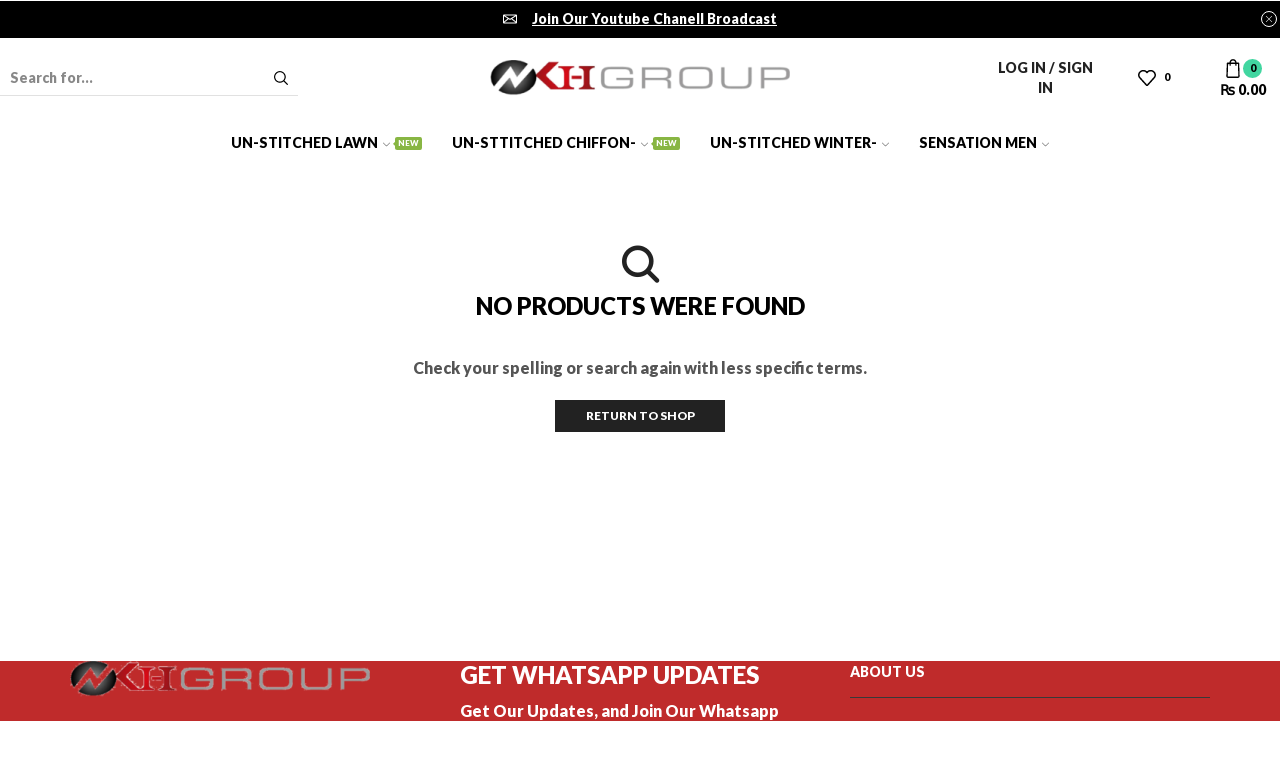

--- FILE ---
content_type: text/html; charset=UTF-8
request_url: https://nkhgroup.com.pk/product-category/pre-bookings-2022/shiza-hassan-luxury-winter-shawl-collection/
body_size: 34451
content:

<!DOCTYPE html>
<html lang="en-US" >
<head>
	<meta charset="UTF-8" />
	<meta name="viewport" content="width=device-width, initial-scale=1.0"/>
	<title>SHIZA HASSAN LUXURY WINTER SHAWL COLLECTION &#8211; NKH GROUP</title>
<meta name='robots' content='max-image-preview:large' />
<link rel='dns-prefetch' href='//capi-automation.s3.us-east-2.amazonaws.com' />
<link rel='dns-prefetch' href='//www.googletagmanager.com' />
<link rel='dns-prefetch' href='//maxcdn.bootstrapcdn.com' />
<link rel="alternate" type="application/rss+xml" title="NKH GROUP &raquo; Feed" href="https://nkhgroup.com.pk/feed/" />
<link rel="alternate" type="application/rss+xml" title="NKH GROUP &raquo; Comments Feed" href="https://nkhgroup.com.pk/comments/feed/" />
<link rel="alternate" type="application/rss+xml" title="NKH GROUP &raquo; SHIZA HASSAN LUXURY WINTER SHAWL COLLECTION Category Feed" href="https://nkhgroup.com.pk/product-category/pre-bookings-2022/shiza-hassan-luxury-winter-shawl-collection/feed/" />
<style id='wp-img-auto-sizes-contain-inline-css' type='text/css'>
img:is([sizes=auto i],[sizes^="auto," i]){contain-intrinsic-size:3000px 1500px}
/*# sourceURL=wp-img-auto-sizes-contain-inline-css */
</style>
<link rel='stylesheet' id='sbi_styles-css' href='https://nkhgroup.com.pk/wp-content/plugins/instagram-feed/css/sbi-styles.css?ver=6.10.0' type='text/css' media='all' />
<link rel='stylesheet' id='sby_common_styles-css' href='https://nkhgroup.com.pk/wp-content/plugins/feeds-for-youtube/public/build/css/sb-youtube-common.css?ver=2.6.2' type='text/css' media='all' />
<link rel='stylesheet' id='sby_styles-css' href='https://nkhgroup.com.pk/wp-content/plugins/feeds-for-youtube/public/build/css/sb-youtube-free.css?ver=2.6.2' type='text/css' media='all' />
<style id='wp-emoji-styles-inline-css' type='text/css'>

	img.wp-smiley, img.emoji {
		display: inline !important;
		border: none !important;
		box-shadow: none !important;
		height: 1em !important;
		width: 1em !important;
		margin: 0 0.07em !important;
		vertical-align: -0.1em !important;
		background: none !important;
		padding: 0 !important;
	}
/*# sourceURL=wp-emoji-styles-inline-css */
</style>
<link rel='stylesheet' id='wp-block-library-css' href='https://nkhgroup.com.pk/wp-includes/css/dist/block-library/style.css?ver=78527f9005d0f22b1db9667badab9e5b' type='text/css' media='all' />
<style id='classic-theme-styles-inline-css' type='text/css'>
/**
 * These rules are needed for backwards compatibility.
 * They should match the button element rules in the base theme.json file.
 */
.wp-block-button__link {
	color: #ffffff;
	background-color: #32373c;
	border-radius: 9999px; /* 100% causes an oval, but any explicit but really high value retains the pill shape. */

	/* This needs a low specificity so it won't override the rules from the button element if defined in theme.json. */
	box-shadow: none;
	text-decoration: none;

	/* The extra 2px are added to size solids the same as the outline versions.*/
	padding: calc(0.667em + 2px) calc(1.333em + 2px);

	font-size: 1.125em;
}

.wp-block-file__button {
	background: #32373c;
	color: #ffffff;
	text-decoration: none;
}

/*# sourceURL=/wp-includes/css/classic-themes.css */
</style>
<style id='global-styles-inline-css' type='text/css'>
:root{--wp--preset--aspect-ratio--square: 1;--wp--preset--aspect-ratio--4-3: 4/3;--wp--preset--aspect-ratio--3-4: 3/4;--wp--preset--aspect-ratio--3-2: 3/2;--wp--preset--aspect-ratio--2-3: 2/3;--wp--preset--aspect-ratio--16-9: 16/9;--wp--preset--aspect-ratio--9-16: 9/16;--wp--preset--color--black: #000000;--wp--preset--color--cyan-bluish-gray: #abb8c3;--wp--preset--color--white: #ffffff;--wp--preset--color--pale-pink: #f78da7;--wp--preset--color--vivid-red: #cf2e2e;--wp--preset--color--luminous-vivid-orange: #ff6900;--wp--preset--color--luminous-vivid-amber: #fcb900;--wp--preset--color--light-green-cyan: #7bdcb5;--wp--preset--color--vivid-green-cyan: #00d084;--wp--preset--color--pale-cyan-blue: #8ed1fc;--wp--preset--color--vivid-cyan-blue: #0693e3;--wp--preset--color--vivid-purple: #9b51e0;--wp--preset--gradient--vivid-cyan-blue-to-vivid-purple: linear-gradient(135deg,rgb(6,147,227) 0%,rgb(155,81,224) 100%);--wp--preset--gradient--light-green-cyan-to-vivid-green-cyan: linear-gradient(135deg,rgb(122,220,180) 0%,rgb(0,208,130) 100%);--wp--preset--gradient--luminous-vivid-amber-to-luminous-vivid-orange: linear-gradient(135deg,rgb(252,185,0) 0%,rgb(255,105,0) 100%);--wp--preset--gradient--luminous-vivid-orange-to-vivid-red: linear-gradient(135deg,rgb(255,105,0) 0%,rgb(207,46,46) 100%);--wp--preset--gradient--very-light-gray-to-cyan-bluish-gray: linear-gradient(135deg,rgb(238,238,238) 0%,rgb(169,184,195) 100%);--wp--preset--gradient--cool-to-warm-spectrum: linear-gradient(135deg,rgb(74,234,220) 0%,rgb(151,120,209) 20%,rgb(207,42,186) 40%,rgb(238,44,130) 60%,rgb(251,105,98) 80%,rgb(254,248,76) 100%);--wp--preset--gradient--blush-light-purple: linear-gradient(135deg,rgb(255,206,236) 0%,rgb(152,150,240) 100%);--wp--preset--gradient--blush-bordeaux: linear-gradient(135deg,rgb(254,205,165) 0%,rgb(254,45,45) 50%,rgb(107,0,62) 100%);--wp--preset--gradient--luminous-dusk: linear-gradient(135deg,rgb(255,203,112) 0%,rgb(199,81,192) 50%,rgb(65,88,208) 100%);--wp--preset--gradient--pale-ocean: linear-gradient(135deg,rgb(255,245,203) 0%,rgb(182,227,212) 50%,rgb(51,167,181) 100%);--wp--preset--gradient--electric-grass: linear-gradient(135deg,rgb(202,248,128) 0%,rgb(113,206,126) 100%);--wp--preset--gradient--midnight: linear-gradient(135deg,rgb(2,3,129) 0%,rgb(40,116,252) 100%);--wp--preset--font-size--small: 13px;--wp--preset--font-size--medium: 20px;--wp--preset--font-size--large: 36px;--wp--preset--font-size--x-large: 42px;--wp--preset--spacing--20: 0.44rem;--wp--preset--spacing--30: 0.67rem;--wp--preset--spacing--40: 1rem;--wp--preset--spacing--50: 1.5rem;--wp--preset--spacing--60: 2.25rem;--wp--preset--spacing--70: 3.38rem;--wp--preset--spacing--80: 5.06rem;--wp--preset--shadow--natural: 6px 6px 9px rgba(0, 0, 0, 0.2);--wp--preset--shadow--deep: 12px 12px 50px rgba(0, 0, 0, 0.4);--wp--preset--shadow--sharp: 6px 6px 0px rgba(0, 0, 0, 0.2);--wp--preset--shadow--outlined: 6px 6px 0px -3px rgb(255, 255, 255), 6px 6px rgb(0, 0, 0);--wp--preset--shadow--crisp: 6px 6px 0px rgb(0, 0, 0);}:where(.is-layout-flex){gap: 0.5em;}:where(.is-layout-grid){gap: 0.5em;}body .is-layout-flex{display: flex;}.is-layout-flex{flex-wrap: wrap;align-items: center;}.is-layout-flex > :is(*, div){margin: 0;}body .is-layout-grid{display: grid;}.is-layout-grid > :is(*, div){margin: 0;}:where(.wp-block-columns.is-layout-flex){gap: 2em;}:where(.wp-block-columns.is-layout-grid){gap: 2em;}:where(.wp-block-post-template.is-layout-flex){gap: 1.25em;}:where(.wp-block-post-template.is-layout-grid){gap: 1.25em;}.has-black-color{color: var(--wp--preset--color--black) !important;}.has-cyan-bluish-gray-color{color: var(--wp--preset--color--cyan-bluish-gray) !important;}.has-white-color{color: var(--wp--preset--color--white) !important;}.has-pale-pink-color{color: var(--wp--preset--color--pale-pink) !important;}.has-vivid-red-color{color: var(--wp--preset--color--vivid-red) !important;}.has-luminous-vivid-orange-color{color: var(--wp--preset--color--luminous-vivid-orange) !important;}.has-luminous-vivid-amber-color{color: var(--wp--preset--color--luminous-vivid-amber) !important;}.has-light-green-cyan-color{color: var(--wp--preset--color--light-green-cyan) !important;}.has-vivid-green-cyan-color{color: var(--wp--preset--color--vivid-green-cyan) !important;}.has-pale-cyan-blue-color{color: var(--wp--preset--color--pale-cyan-blue) !important;}.has-vivid-cyan-blue-color{color: var(--wp--preset--color--vivid-cyan-blue) !important;}.has-vivid-purple-color{color: var(--wp--preset--color--vivid-purple) !important;}.has-black-background-color{background-color: var(--wp--preset--color--black) !important;}.has-cyan-bluish-gray-background-color{background-color: var(--wp--preset--color--cyan-bluish-gray) !important;}.has-white-background-color{background-color: var(--wp--preset--color--white) !important;}.has-pale-pink-background-color{background-color: var(--wp--preset--color--pale-pink) !important;}.has-vivid-red-background-color{background-color: var(--wp--preset--color--vivid-red) !important;}.has-luminous-vivid-orange-background-color{background-color: var(--wp--preset--color--luminous-vivid-orange) !important;}.has-luminous-vivid-amber-background-color{background-color: var(--wp--preset--color--luminous-vivid-amber) !important;}.has-light-green-cyan-background-color{background-color: var(--wp--preset--color--light-green-cyan) !important;}.has-vivid-green-cyan-background-color{background-color: var(--wp--preset--color--vivid-green-cyan) !important;}.has-pale-cyan-blue-background-color{background-color: var(--wp--preset--color--pale-cyan-blue) !important;}.has-vivid-cyan-blue-background-color{background-color: var(--wp--preset--color--vivid-cyan-blue) !important;}.has-vivid-purple-background-color{background-color: var(--wp--preset--color--vivid-purple) !important;}.has-black-border-color{border-color: var(--wp--preset--color--black) !important;}.has-cyan-bluish-gray-border-color{border-color: var(--wp--preset--color--cyan-bluish-gray) !important;}.has-white-border-color{border-color: var(--wp--preset--color--white) !important;}.has-pale-pink-border-color{border-color: var(--wp--preset--color--pale-pink) !important;}.has-vivid-red-border-color{border-color: var(--wp--preset--color--vivid-red) !important;}.has-luminous-vivid-orange-border-color{border-color: var(--wp--preset--color--luminous-vivid-orange) !important;}.has-luminous-vivid-amber-border-color{border-color: var(--wp--preset--color--luminous-vivid-amber) !important;}.has-light-green-cyan-border-color{border-color: var(--wp--preset--color--light-green-cyan) !important;}.has-vivid-green-cyan-border-color{border-color: var(--wp--preset--color--vivid-green-cyan) !important;}.has-pale-cyan-blue-border-color{border-color: var(--wp--preset--color--pale-cyan-blue) !important;}.has-vivid-cyan-blue-border-color{border-color: var(--wp--preset--color--vivid-cyan-blue) !important;}.has-vivid-purple-border-color{border-color: var(--wp--preset--color--vivid-purple) !important;}.has-vivid-cyan-blue-to-vivid-purple-gradient-background{background: var(--wp--preset--gradient--vivid-cyan-blue-to-vivid-purple) !important;}.has-light-green-cyan-to-vivid-green-cyan-gradient-background{background: var(--wp--preset--gradient--light-green-cyan-to-vivid-green-cyan) !important;}.has-luminous-vivid-amber-to-luminous-vivid-orange-gradient-background{background: var(--wp--preset--gradient--luminous-vivid-amber-to-luminous-vivid-orange) !important;}.has-luminous-vivid-orange-to-vivid-red-gradient-background{background: var(--wp--preset--gradient--luminous-vivid-orange-to-vivid-red) !important;}.has-very-light-gray-to-cyan-bluish-gray-gradient-background{background: var(--wp--preset--gradient--very-light-gray-to-cyan-bluish-gray) !important;}.has-cool-to-warm-spectrum-gradient-background{background: var(--wp--preset--gradient--cool-to-warm-spectrum) !important;}.has-blush-light-purple-gradient-background{background: var(--wp--preset--gradient--blush-light-purple) !important;}.has-blush-bordeaux-gradient-background{background: var(--wp--preset--gradient--blush-bordeaux) !important;}.has-luminous-dusk-gradient-background{background: var(--wp--preset--gradient--luminous-dusk) !important;}.has-pale-ocean-gradient-background{background: var(--wp--preset--gradient--pale-ocean) !important;}.has-electric-grass-gradient-background{background: var(--wp--preset--gradient--electric-grass) !important;}.has-midnight-gradient-background{background: var(--wp--preset--gradient--midnight) !important;}.has-small-font-size{font-size: var(--wp--preset--font-size--small) !important;}.has-medium-font-size{font-size: var(--wp--preset--font-size--medium) !important;}.has-large-font-size{font-size: var(--wp--preset--font-size--large) !important;}.has-x-large-font-size{font-size: var(--wp--preset--font-size--x-large) !important;}
:where(.wp-block-post-template.is-layout-flex){gap: 1.25em;}:where(.wp-block-post-template.is-layout-grid){gap: 1.25em;}
:where(.wp-block-term-template.is-layout-flex){gap: 1.25em;}:where(.wp-block-term-template.is-layout-grid){gap: 1.25em;}
:where(.wp-block-columns.is-layout-flex){gap: 2em;}:where(.wp-block-columns.is-layout-grid){gap: 2em;}
:root :where(.wp-block-pullquote){font-size: 1.5em;line-height: 1.6;}
/*# sourceURL=global-styles-inline-css */
</style>
<link rel='stylesheet' id='contact-form-7-css' href='https://nkhgroup.com.pk/wp-content/plugins/contact-form-7/includes/css/styles.css?ver=6.1.4' type='text/css' media='all' />
<style id='woocommerce-inline-inline-css' type='text/css'>
.woocommerce form .form-row .required { visibility: visible; }
/*# sourceURL=woocommerce-inline-inline-css */
</style>
<link rel='stylesheet' id='cff-css' href='https://nkhgroup.com.pk/wp-content/plugins/custom-facebook-feed/assets/css/cff-style.min.css?ver=4.3.4' type='text/css' media='all' />
<link rel='stylesheet' id='sb-font-awesome-css' href='https://maxcdn.bootstrapcdn.com/font-awesome/4.7.0/css/font-awesome.min.css?ver=78527f9005d0f22b1db9667badab9e5b' type='text/css' media='all' />
<link rel='stylesheet' id='wcipi_setting_intlTelInput-css' href='https://nkhgroup.com.pk/wp-content/plugins/wcipi-plugin/css/wcipi-intlTelInput.min.css?ver=2.1.3' type='text/css' media='all' />
<link rel='stylesheet' id='wcipi_setting_intlTelInputMainCss-css' href='https://nkhgroup.com.pk/wp-content/plugins/wcipi-plugin/css/wcipi-styles.css?ver=2.1.3' type='text/css' media='all' />
<link rel='stylesheet' id='intlTelInput-css' href='https://nkhgroup.com.pk/wp-content/plugins/notifier-for-phone/public/css/intlTelInput.css?ver=78527f9005d0f22b1db9667badab9e5b' type='text/css' media='all' />
<link rel='stylesheet' id='etheme-parent-style-css' href='https://nkhgroup.com.pk/wp-content/themes/xstore/xstore.css?ver=9.6.4' type='text/css' media='all' />
<link rel='stylesheet' id='etheme-wpb-style-css' href='https://nkhgroup.com.pk/wp-content/themes/xstore/css/wpb.css?ver=9.6.4' type='text/css' media='all' />
<link rel='stylesheet' id='js_composer_front-css' href='https://nkhgroup.com.pk/wp-content/plugins/js_composer/assets/css/js_composer.min.css?ver=7.4' type='text/css' media='all' />
<link rel='stylesheet' id='etheme-general-all-style-css' href='https://nkhgroup.com.pk/wp-content/themes/xstore/css/general-all.css?ver=9.6.4' type='text/css' media='all' />
<link rel='stylesheet' id='elementor-frontend-css' href='https://nkhgroup.com.pk/wp-content/plugins/elementor/assets/css/frontend.css?ver=3.34.2' type='text/css' media='all' />
<link rel='stylesheet' id='etheme-elementor-all-widgets-style-css' href='https://nkhgroup.com.pk/wp-content/themes/xstore/css/elementor-all-widgets.css?ver=9.6.4' type='text/css' media='all' />
<link rel='stylesheet' id='etheme-woocommerce-all-style-css' href='https://nkhgroup.com.pk/wp-content/themes/xstore/css/woocommerce-all.css?ver=9.6.4' type='text/css' media='all' />
<link rel='stylesheet' id='etheme-shop-full-width-css' href='https://nkhgroup.com.pk/wp-content/themes/xstore/css/modules/woocommerce/shop-full-width.css?ver=9.6.4' type='text/css' media='all' />
<link rel='stylesheet' id='etheme-product-view-default-css' href='https://nkhgroup.com.pk/wp-content/themes/xstore/css/modules/woocommerce/product-hovers/product-view-default.css?ver=9.6.4' type='text/css' media='all' />
<style id='xstore-icons-font-inline-css' type='text/css'>
@font-face {
				  font-family: 'xstore-icons';
				  src:
				    url('https://nkhgroup.com.pk/wp-content/themes/xstore/fonts/xstore-icons-bold.ttf') format('truetype'),
				    url('https://nkhgroup.com.pk/wp-content/themes/xstore/fonts/xstore-icons-bold.woff2') format('woff2'),
				    url('https://nkhgroup.com.pk/wp-content/themes/xstore/fonts/xstore-icons-bold.woff') format('woff'),
				    url('https://nkhgroup.com.pk/wp-content/themes/xstore/fonts/xstore-icons-bold.svg#xstore-icons') format('svg');
				  font-weight: normal;
				  font-style: normal;
				  font-display: swap;
				}
/*# sourceURL=xstore-icons-font-inline-css */
</style>
<link rel='stylesheet' id='etheme-header-menu-css' href='https://nkhgroup.com.pk/wp-content/themes/xstore/css/modules/layout/header/parts/menu.css?ver=9.6.4' type='text/css' media='all' />
<link rel='stylesheet' id='xstore-header-fiVWi-css' href='https://nkhgroup.com.pk/wp-content/uploads/xstore/fiVWi.css?ver=1755984926954' type='text/css' media='all' />
<link rel='stylesheet' id='wooco-frontend-css' href='https://nkhgroup.com.pk/wp-content/plugins/woo-combo-offers/assets/css/frontend.css?ver=78527f9005d0f22b1db9667badab9e5b' type='text/css' media='all' />
<script type="text/template" id="tmpl-variation-template">
	<div class="woocommerce-variation-description">{{{ data.variation.variation_description }}}</div>
	<div class="woocommerce-variation-price">{{{ data.variation.price_html }}}</div>
	<div class="woocommerce-variation-availability">{{{ data.variation.availability_html }}}</div>
</script>
<script type="text/template" id="tmpl-unavailable-variation-template">
	<p role="alert">Sorry, this product is unavailable. Please choose a different combination.</p>
</script>
<script type="text/javascript" src="https://nkhgroup.com.pk/wp-includes/js/jquery/jquery.js?ver=3.7.1" id="jquery-core-js"></script>
<script type="text/javascript" src="https://nkhgroup.com.pk/wp-includes/js/jquery/jquery-migrate.js?ver=3.4.1" id="jquery-migrate-js"></script>
<script type="text/javascript" src="https://nkhgroup.com.pk/wp-content/plugins/html5-responsive-faq/js/hrf-script.js?ver=78527f9005d0f22b1db9667badab9e5b" id="html5-responsive-faq-js"></script>
<script type="text/javascript" src="https://nkhgroup.com.pk/wp-content/plugins/woocommerce/assets/js/jquery-blockui/jquery.blockUI.js?ver=2.7.0-wc.10.4.3" id="wc-jquery-blockui-js" data-wp-strategy="defer"></script>
<script type="text/javascript" id="wc-add-to-cart-js-extra">
/* <![CDATA[ */
var wc_add_to_cart_params = {"ajax_url":"/wp-admin/admin-ajax.php","wc_ajax_url":"/?wc-ajax=%%endpoint%%","i18n_view_cart":"View cart","cart_url":"https://nkhgroup.com.pk/cart/","is_cart":"","cart_redirect_after_add":"no"};
//# sourceURL=wc-add-to-cart-js-extra
/* ]]> */
</script>
<script type="text/javascript" src="https://nkhgroup.com.pk/wp-content/plugins/woocommerce/assets/js/frontend/add-to-cart.js?ver=10.4.3" id="wc-add-to-cart-js" data-wp-strategy="defer"></script>
<script type="text/javascript" src="https://nkhgroup.com.pk/wp-content/plugins/woocommerce/assets/js/js-cookie/js.cookie.js?ver=2.1.4-wc.10.4.3" id="wc-js-cookie-js" data-wp-strategy="defer"></script>
<script type="text/javascript" src="https://nkhgroup.com.pk/wp-content/plugins/js_composer/assets/js/vendors/woocommerce-add-to-cart.js?ver=7.4" id="vc_woocommerce-add-to-cart-js-js"></script>
<script type="text/javascript" src="https://nkhgroup.com.pk/wp-content/plugins/notifier-for-phone/public/js/intlTelInput.js?ver=78527f9005d0f22b1db9667badab9e5b" id="intlTelInput-js"></script>

<!-- Google tag (gtag.js) snippet added by Site Kit -->
<!-- Google Analytics snippet added by Site Kit -->
<script type="text/javascript" src="https://www.googletagmanager.com/gtag/js?id=GT-W6XXGQRW" id="google_gtagjs-js" async></script>
<script type="text/javascript" id="google_gtagjs-js-after">
/* <![CDATA[ */
window.dataLayer = window.dataLayer || [];function gtag(){dataLayer.push(arguments);}
gtag("set","linker",{"domains":["nkhgroup.com.pk"]});
gtag("js", new Date());
gtag("set", "developer_id.dZTNiMT", true);
gtag("config", "GT-W6XXGQRW");
 window._googlesitekit = window._googlesitekit || {}; window._googlesitekit.throttledEvents = []; window._googlesitekit.gtagEvent = (name, data) => { var key = JSON.stringify( { name, data } ); if ( !! window._googlesitekit.throttledEvents[ key ] ) { return; } window._googlesitekit.throttledEvents[ key ] = true; setTimeout( () => { delete window._googlesitekit.throttledEvents[ key ]; }, 5 ); gtag( "event", name, { ...data, event_source: "site-kit" } ); }; 
//# sourceURL=google_gtagjs-js-after
/* ]]> */
</script>
<script type="text/javascript" src="https://nkhgroup.com.pk/wp-includes/js/underscore.min.js?ver=1.13.7" id="underscore-js"></script>
<script type="text/javascript" id="wp-util-js-extra">
/* <![CDATA[ */
var _wpUtilSettings = {"ajax":{"url":"/wp-admin/admin-ajax.php"}};
//# sourceURL=wp-util-js-extra
/* ]]> */
</script>
<script type="text/javascript" src="https://nkhgroup.com.pk/wp-includes/js/wp-util.js?ver=78527f9005d0f22b1db9667badab9e5b" id="wp-util-js"></script>
<script type="text/javascript" id="wc-add-to-cart-variation-js-extra">
/* <![CDATA[ */
var wc_add_to_cart_variation_params = {"wc_ajax_url":"/?wc-ajax=%%endpoint%%","i18n_no_matching_variations_text":"Sorry, no products matched your selection. Please choose a different combination.","i18n_make_a_selection_text":"Please select some product options before adding this product to your cart.","i18n_unavailable_text":"Sorry, this product is unavailable. Please choose a different combination.","i18n_reset_alert_text":"Your selection has been reset. Please select some product options before adding this product to your cart."};
//# sourceURL=wc-add-to-cart-variation-js-extra
/* ]]> */
</script>
<script type="text/javascript" src="https://nkhgroup.com.pk/wp-content/plugins/woocommerce/assets/js/frontend/add-to-cart-variation.js?ver=10.4.3" id="wc-add-to-cart-variation-js" defer="defer" data-wp-strategy="defer"></script>
<script></script><link rel="https://api.w.org/" href="https://nkhgroup.com.pk/wp-json/" /><link rel="alternate" title="JSON" type="application/json" href="https://nkhgroup.com.pk/wp-json/wp/v2/product_cat/543" /><link rel="EditURI" type="application/rsd+xml" title="RSD" href="https://nkhgroup.com.pk/xmlrpc.php?rsd" />
<meta name="generator" content="Site Kit by Google 1.170.0" />
						<script type="text/javascript">
						jQuery(function(){
							jQuery("#billing_phone").attr("type","text");
							jQuery("#form-field-no_whatsapp").intlTelInput({
								preferredCountries: ["pk"],
								
							});
							jQuery("#billing_phone").css("padding-right","40px");
							jQuery("#billing_phone").intlTelInput({
								preferredCountries: ["pk"],
								
							});
						});
						</script>			<link rel="prefetch" as="font" href="https://nkhgroup.com.pk/wp-content/themes/xstore/fonts/xstore-icons-bold.woff?v=9.6.4" type="font/woff">
					<link rel="prefetch" as="font" href="https://nkhgroup.com.pk/wp-content/themes/xstore/fonts/xstore-icons-bold.woff2?v=9.6.4" type="font/woff2">
			<noscript><style>.woocommerce-product-gallery{ opacity: 1 !important; }</style></noscript>
	
<!-- Google AdSense meta tags added by Site Kit -->
<meta name="google-adsense-platform-account" content="ca-host-pub-2644536267352236">
<meta name="google-adsense-platform-domain" content="sitekit.withgoogle.com">
<!-- End Google AdSense meta tags added by Site Kit -->
<meta name="generator" content="Elementor 3.34.2; features: additional_custom_breakpoints; settings: css_print_method-external, google_font-enabled, font_display-auto">
<style type="text/css">.recentcomments a{display:inline !important;padding:0 !important;margin:0 !important;}</style>      <meta name="onesignal" content="wordpress-plugin"/>
            <script>

      window.OneSignalDeferred = window.OneSignalDeferred || [];

      OneSignalDeferred.push(function(OneSignal) {
        var oneSignal_options = {};
        window._oneSignalInitOptions = oneSignal_options;

        oneSignal_options['serviceWorkerParam'] = { scope: '/' };
oneSignal_options['serviceWorkerPath'] = 'OneSignalSDKWorker.js.php';

        OneSignal.Notifications.setDefaultUrl("https://nkhgroup.com.pk");

        oneSignal_options['wordpress'] = true;
oneSignal_options['appId'] = '10f3b001-a195-4b15-8c9d-1ebedfdead17';
oneSignal_options['allowLocalhostAsSecureOrigin'] = true;
oneSignal_options['welcomeNotification'] = { };
oneSignal_options['welcomeNotification']['title'] = "";
oneSignal_options['welcomeNotification']['message'] = "";
oneSignal_options['path'] = "https://nkhgroup.com.pk/wp-content/plugins/onesignal-free-web-push-notifications/sdk_files/";
oneSignal_options['safari_web_id'] = "web.onesignal.auto.328b76bd-f95e-4ddf-b873-dc7d80d0ffe4";
oneSignal_options['persistNotification'] = true;
oneSignal_options['promptOptions'] = { };
oneSignal_options['notifyButton'] = { };
oneSignal_options['notifyButton']['enable'] = true;
oneSignal_options['notifyButton']['position'] = 'bottom-right';
oneSignal_options['notifyButton']['theme'] = 'default';
oneSignal_options['notifyButton']['size'] = 'medium';
oneSignal_options['notifyButton']['showCredit'] = true;
oneSignal_options['notifyButton']['text'] = {};
oneSignal_options['notifyButton']['offset'] = {};
              OneSignal.init(window._oneSignalInitOptions);
              OneSignal.Slidedown.promptPush()      });

      function documentInitOneSignal() {
        var oneSignal_elements = document.getElementsByClassName("OneSignal-prompt");

        var oneSignalLinkClickHandler = function(event) { OneSignal.Notifications.requestPermission(); event.preventDefault(); };        for(var i = 0; i < oneSignal_elements.length; i++)
          oneSignal_elements[i].addEventListener('click', oneSignalLinkClickHandler, false);
      }

      if (document.readyState === 'complete') {
           documentInitOneSignal();
      }
      else {
           window.addEventListener("load", function(event){
               documentInitOneSignal();
          });
      }
    </script>
			<script  type="text/javascript">
				!function(f,b,e,v,n,t,s){if(f.fbq)return;n=f.fbq=function(){n.callMethod?
					n.callMethod.apply(n,arguments):n.queue.push(arguments)};if(!f._fbq)f._fbq=n;
					n.push=n;n.loaded=!0;n.version='2.0';n.queue=[];t=b.createElement(e);t.async=!0;
					t.src=v;s=b.getElementsByTagName(e)[0];s.parentNode.insertBefore(t,s)}(window,
					document,'script','https://connect.facebook.net/en_US/fbevents.js');
			</script>
			<!-- WooCommerce Facebook Integration Begin -->
			<script  type="text/javascript">

				fbq('init', '140080980017988', {}, {
    "agent": "woocommerce_0-10.4.3-3.5.15"
});

				document.addEventListener( 'DOMContentLoaded', function() {
					// Insert placeholder for events injected when a product is added to the cart through AJAX.
					document.body.insertAdjacentHTML( 'beforeend', '<div class=\"wc-facebook-pixel-event-placeholder\"></div>' );
				}, false );

			</script>
			<!-- WooCommerce Facebook Integration End -->
						<style>
				.e-con.e-parent:nth-of-type(n+4):not(.e-lazyloaded):not(.e-no-lazyload),
				.e-con.e-parent:nth-of-type(n+4):not(.e-lazyloaded):not(.e-no-lazyload) * {
					background-image: none !important;
				}
				@media screen and (max-height: 1024px) {
					.e-con.e-parent:nth-of-type(n+3):not(.e-lazyloaded):not(.e-no-lazyload),
					.e-con.e-parent:nth-of-type(n+3):not(.e-lazyloaded):not(.e-no-lazyload) * {
						background-image: none !important;
					}
				}
				@media screen and (max-height: 640px) {
					.e-con.e-parent:nth-of-type(n+2):not(.e-lazyloaded):not(.e-no-lazyload),
					.e-con.e-parent:nth-of-type(n+2):not(.e-lazyloaded):not(.e-no-lazyload) * {
						background-image: none !important;
					}
				}
			</style>
			<meta name="generator" content="Powered by WPBakery Page Builder - drag and drop page builder for WordPress."/>
<link rel="icon" href="https://nkhgroup.com.pk/wp-content/uploads/2019/02/cropped-oie_transparent-2-32x32.png" sizes="32x32" />
<link rel="icon" href="https://nkhgroup.com.pk/wp-content/uploads/2019/02/cropped-oie_transparent-2-192x192.png" sizes="192x192" />
<link rel="apple-touch-icon" href="https://nkhgroup.com.pk/wp-content/uploads/2019/02/cropped-oie_transparent-2-180x180.png" />
<meta name="msapplication-TileImage" content="https://nkhgroup.com.pk/wp-content/uploads/2019/02/cropped-oie_transparent-2-270x270.png" />
<style id="kirki-inline-styles"></style><style type="text/css" class="et_custom-css">.page-heading{margin-bottom:25px}article.blog-post.blog-align-center .read-more,article.post-grid.blog-align-center .read-more{background:#222}.prefooter .et-mailchimp input[type="email"]{background:transparent}.page-heading,.breadcrumb-trail{margin-bottom:var(--page-heading-margin-bottom,25px)}.breadcrumb-trail .page-heading{background-color:transparent}@media only screen and (max-width:1230px){.swiper-custom-left,.middle-inside .swiper-entry .swiper-button-prev,.middle-inside.swiper-entry .swiper-button-prev{left:-15px}.swiper-custom-right,.middle-inside .swiper-entry .swiper-button-next,.middle-inside.swiper-entry .swiper-button-next{right:-15px}.middle-inbox .swiper-entry .swiper-button-prev,.middle-inbox.swiper-entry .swiper-button-prev{left:8px}.middle-inbox .swiper-entry .swiper-button-next,.middle-inbox.swiper-entry .swiper-button-next{right:8px}.swiper-entry:hover .swiper-custom-left,.middle-inside .swiper-entry:hover .swiper-button-prev,.middle-inside.swiper-entry:hover .swiper-button-prev{left:-5px}.swiper-entry:hover .swiper-custom-right,.middle-inside .swiper-entry:hover .swiper-button-next,.middle-inside.swiper-entry:hover .swiper-button-next{right:-5px}.middle-inbox .swiper-entry:hover .swiper-button-prev,.middle-inbox.swiper-entry:hover .swiper-button-prev{left:5px}.middle-inbox .swiper-entry:hover .swiper-button-next,.middle-inbox.swiper-entry:hover .swiper-button-next{right:5px}}.header-main-menu.et_element-top-level .menu{margin-right:-0px;margin-left:-0px}.swiper-container{width:auto}.content-product .product-content-image img,.category-grid img,.categoriesCarousel .category-grid img{width:100%}.etheme-elementor-slider:not(.swiper-container-initialized,.swiper-initialized) .swiper-slide{max-width:calc(100% / var(--slides-per-view,4))}.etheme-elementor-slider[data-animation]:not(.swiper-container-initialized,.swiper-initialized,[data-animation=slide],[data-animation=coverflow]) .swiper-slide{max-width:100%}body:not([data-elementor-device-mode]) .etheme-elementor-off-canvas__container{transition:none;opacity:0;visibility:hidden;position:fixed}</style>            <!-- Chrome, Firefox OS and Opera -->
            <meta name="theme-color" content="#d52424" />
            <!-- Windows Phone -->
            <meta name="msapplication-navbutton-color" content="#d52424" />
            <!-- iOS Safari -->
            <meta name="apple-mobile-web-app-capable" content="yes">
            <meta name="apple-mobile-web-app-status-bar-style" content="black-translucent">
        <noscript><style> .wpb_animate_when_almost_visible { opacity: 1; }</style></noscript></head>
<body data-rsssl=1 class="archive tax-product_cat term-shiza-hassan-luxury-winter-shawl-collection term-543 wp-theme-xstore theme-xstore non-logged-in woocommerce woocommerce-page woocommerce-no-js et_cart-type-1 et_b_dt_header-not-overlap et_b_mob_header-not-overlap wide et-preloader-off et-catalog-off  et-enable-swatch et-old-browser wpb-js-composer js-comp-ver-7.4 vc_responsive elementor-default elementor-kit-42975" data-mode="light">



<div class="template-container">

		<div class="template-content">
		<div class="page-wrapper">
			<header id="header" class="site-header sticky"  data-type="sticky"><div class="header-wrapper">
<div class="header-top-wrapper ">
	<div class="header-top" data-title="Header top">
		<div class="et-row-container">
			<div class="et-wrap-columns flex align-items-center">		
				
		
        <div class="et_column et_col-xs-12 et_col-xs-offset-0">
			

<div class="et_promo_text_carousel swiper-entry pos-relative arrows-hovered ">
	<div class="swiper-container  et_element" data-loop="true" data-speed="200" data-breakpoints="1" data-xs-slides="1" data-sm-slides="1" data-md-slides="1" data-lt-slides="1" data-slides-per-view="1" data-slides-per-group="1"  data-autoplay=''>
		<div class="header-promo-text et-promo-text-carousel swiper-wrapper">
							<div class="swiper-slide flex justify-content-center align-items-center">
					<span class="et_b-icon"><svg xmlns="http://www.w3.org/2000/svg" width="1em" height="1em" viewBox="0 0 24 24"><path d="M23.928 5.616c-0.024-0.816-0.696-1.464-1.488-1.464h-20.88c-0.816 0-1.488 0.672-1.488 1.488v12.744c0 0.816 0.672 1.488 1.488 1.488h20.856c0.816 0 1.488-0.672 1.488-1.488l0.024-12.768zM20.976 5.952l-8.976 5.616-8.976-5.616h17.952zM1.92 16.128v-8.76l6.168 3.84-6.168 4.92zM9.672 12.264l1.8 1.152c0.312 0.192 0.672 0.192 0.984 0l1.8-1.152 7.32 5.784h-19.2l7.296-5.784zM22.080 7.44v8.688l-6.168-4.872 6.168-3.816z"></path></svg></span>					<span class="text-nowrap"></span>
																<a class="text-nowrap" href="http://www.youtube.com/@NKHGroup-Offical">Join Our Youtube Chanell Broadcast</a>
									</div>
					</div>
					    <span class="et-close pos-absolute right top  ">
	      <svg xmlns="http://www.w3.org/2000/svg" width="1em" height="1em" viewBox="0 0 16 16"><path d="M8.704 8l7.152-7.136c0.096-0.096 0.144-0.224 0.144-0.368 0-0.128-0.048-0.256-0.144-0.352-0.096-0.080-0.224-0.144-0.352-0.144 0 0 0 0 0 0-0.128 0-0.272 0.048-0.352 0.144l-7.152 7.152-7.136-7.152c-0.192-0.192-0.512-0.192-0.704 0-0.112 0.096-0.16 0.224-0.16 0.352 0 0.144 0.048 0.272 0.144 0.368l7.152 7.136-7.152 7.136c-0.096 0.096-0.144 0.224-0.144 0.368s0.048 0.256 0.144 0.352c0.192 0.192 0.512 0.192 0.704 0l7.152-7.152 7.136 7.136c0.096 0.096 0.224 0.144 0.352 0.144s0.256-0.048 0.352-0.144c0.096-0.096 0.144-0.224 0.144-0.352s-0.048-0.256-0.144-0.352l-7.136-7.136z"></path></svg>	    </span>
			</div>
</div>

        </div>
	</div>		</div>
	</div>
</div>

<div class="header-main-wrapper sticky">
	<div class="header-main" data-title="Header main">
		<div class="et-row-container">
			<div class="et-wrap-columns flex align-items-center">		
				
		
        <div class="et_column et_col-xs-3 et_col-xs-offset-0">
			

<div class="et_element et_b_header-search flex align-items-center   et-content-right justify-content-start mob-justify-content-center flex-basis-full et_element-top-level et-content-dropdown" >
		
	    
        <form action="https://nkhgroup.com.pk/" role="search" data-min="2" data-per-page="100"
                            class="ajax-search-form  ajax-with-suggestions input-input " method="get">
			
                <div class="input-row flex align-items-center et-overflow-hidden" data-search-mode="dark">
                    					                    <label class="screen-reader-text" for="et_b-header-search-input-76">Search input</label>
                    <input type="text" value=""
                           placeholder="Search for..." autocomplete="off" class="form-control" id="et_b-header-search-input-76" name="s">
					
					                        <input type="hidden" name="post_type" value="product">
					
                                            <input type="hidden" name="et_search" value="true">
                    					
					                    <span class="buttons-wrapper flex flex-nowrap pos-relative">
                    <span class="clear flex-inline justify-content-center align-items-center pointer">
                        <span class="et_b-icon">
                            <svg xmlns="http://www.w3.org/2000/svg" width=".7em" height=".7em" viewBox="0 0 24 24"><path d="M13.056 12l10.728-10.704c0.144-0.144 0.216-0.336 0.216-0.552 0-0.192-0.072-0.384-0.216-0.528-0.144-0.12-0.336-0.216-0.528-0.216 0 0 0 0 0 0-0.192 0-0.408 0.072-0.528 0.216l-10.728 10.728-10.704-10.728c-0.288-0.288-0.768-0.288-1.056 0-0.168 0.144-0.24 0.336-0.24 0.528 0 0.216 0.072 0.408 0.216 0.552l10.728 10.704-10.728 10.704c-0.144 0.144-0.216 0.336-0.216 0.552s0.072 0.384 0.216 0.528c0.288 0.288 0.768 0.288 1.056 0l10.728-10.728 10.704 10.704c0.144 0.144 0.336 0.216 0.528 0.216s0.384-0.072 0.528-0.216c0.144-0.144 0.216-0.336 0.216-0.528s-0.072-0.384-0.216-0.528l-10.704-10.704z"></path></svg>
                        </span>
                    </span>
                    <button type="submit" class="search-button flex justify-content-center align-items-center pointer" aria-label="Search button">
                        <span class="et_b-loader"></span>
                    <svg version="1.1" xmlns="http://www.w3.org/2000/svg" width="1em" height="1em" viewBox="0 0 24 24"><path d="M23.64 22.176l-5.736-5.712c1.44-1.8 2.232-4.032 2.232-6.336 0-5.544-4.512-10.032-10.032-10.032s-10.008 4.488-10.008 10.008c-0.024 5.568 4.488 10.056 10.032 10.056 2.328 0 4.512-0.792 6.336-2.256l5.712 5.712c0.192 0.192 0.456 0.312 0.72 0.312 0.24 0 0.504-0.096 0.672-0.288 0.192-0.168 0.312-0.384 0.336-0.672v-0.048c0.024-0.288-0.096-0.552-0.264-0.744zM18.12 10.152c0 4.392-3.6 7.992-8.016 7.992-4.392 0-7.992-3.6-7.992-8.016 0-4.392 3.6-7.992 8.016-7.992 4.392 0 7.992 3.6 7.992 8.016z"></path></svg>                    <span class="screen-reader-text">Search</span></button>
                </span>
                </div>
				
											                <div class="ajax-results-wrapper"></div>
			        </form>
		</div>
        </div>
			
				
		
        <div class="et_column et_col-xs-4 et_col-xs-offset-1">
			

    <div class="et_element et_b_header-logo align-center mob-align-center et_element-top-level" >
        <a href="https://nkhgroup.com.pk">
            <span><img width="300" height="36" src="https://nkhgroup.com.pk/wp-content/uploads/2019/08/oie_RJmgWekNblIE-300x36.png" class="et_b_header-logo-img" alt="" decoding="async" srcset="https://nkhgroup.com.pk/wp-content/uploads/2019/08/oie_RJmgWekNblIE-300x36.png 300w, https://nkhgroup.com.pk/wp-content/uploads/2019/08/oie_RJmgWekNblIE-300x36-12x1.png 12w, https://nkhgroup.com.pk/wp-content/uploads/2019/08/oie_RJmgWekNblIE-300x36-36x4.png 36w, https://nkhgroup.com.pk/wp-content/uploads/2019/08/oie_RJmgWekNblIE-300x36-48x6.png 48w, https://nkhgroup.com.pk/wp-content/uploads/2019/08/oie_RJmgWekNblIE-300x36-2x1.png 2w, https://nkhgroup.com.pk/wp-content/uploads/2019/08/oie_RJmgWekNblIE-300x36-10x1.png 10w" sizes="(max-width: 300px) 100vw, 300px" /></span><span class="fixed"><img width="300" height="36" src="https://nkhgroup.com.pk/wp-content/uploads/2019/08/oie_RJmgWekNblIE-300x36.png" class="et_b_header-logo-img" alt="" decoding="async" srcset="https://nkhgroup.com.pk/wp-content/uploads/2019/08/oie_RJmgWekNblIE-300x36.png 300w, https://nkhgroup.com.pk/wp-content/uploads/2019/08/oie_RJmgWekNblIE-300x36-12x1.png 12w, https://nkhgroup.com.pk/wp-content/uploads/2019/08/oie_RJmgWekNblIE-300x36-36x4.png 36w, https://nkhgroup.com.pk/wp-content/uploads/2019/08/oie_RJmgWekNblIE-300x36-48x6.png 48w, https://nkhgroup.com.pk/wp-content/uploads/2019/08/oie_RJmgWekNblIE-300x36-2x1.png 2w, https://nkhgroup.com.pk/wp-content/uploads/2019/08/oie_RJmgWekNblIE-300x36-10x1.png 10w" sizes="(max-width: 300px) 100vw, 300px" /></span>            
        </a>
    </div>

        </div>
			
				
		
        <div class="et_column et_col-xs-3 et_col-xs-offset-1 pos-static">
			

<style>                .connect-block-element-pEkPT {
                    --connect-block-space: 15px;
                    margin: 0 -15px;
                }
                .et_element.connect-block-element-pEkPT > div,
                .et_element.connect-block-element-pEkPT > form.cart,
                .et_element.connect-block-element-pEkPT > .price {
                    margin: 0 15px;
                }
                                    .et_element.connect-block-element-pEkPT > .et_b_header-widget > div, 
                    .et_element.connect-block-element-pEkPT > .et_b_header-widget > ul {
                        margin-left: 15px;
                        margin-right: 15px;
                    }
                    .et_element.connect-block-element-pEkPT .widget_nav_menu .menu > li > a {
                        margin: 0 15px                    }
/*                    .et_element.connect-block-element-pEkPT .widget_nav_menu .menu .menu-item-has-children > a:after {
                        right: 15px;
                    }*/
                </style><div class="et_element et_connect-block flex flex-row connect-block-element-pEkPT align-items-center justify-content-end">
  

<div class="et_element et_b_header-account flex align-items-center  login-link account-type1 et-content-right et-content-dropdown et-content-toTop et_element-top-level" >
	
    <a href="https://nkhgroup.com.pk/my-account/"
       class=" flex full-width align-items-center  justify-content-center mob-justify-content-start">
			<span class="flex-inline justify-content-center align-items-center flex-wrap">

								
				                    <span class="et-element-label inline-block mob-hide">
						Log in / Sign in					</span>
								
				
			</span>
    </a>
					
                <div class="header-account-content et-mini-content">
					                    <div class="et-content">
												<div class="et_b-tabs-wrapper">                <div class="et_b-tabs">
                        <span class="et-tab active" data-tab="login">
                            Login                        </span>
                    <span class="et-tab" data-tab="register">
                            Register                        </span>
                </div>
				                        <form class="woocommerce-form woocommerce-form-login login et_b-tab-content active" data-tab-name="login" autocomplete="off" method="post"
                              action="https://nkhgroup.com.pk/my-account/">
							
							
                            <p class="woocommerce-form-row woocommerce-form-row--wide form-row form-row-wide">
                                <label for="username">Username or email                                    &nbsp;<span class="required">*</span></label>
                                <input type="text" title="username"
                                       class="woocommerce-Input woocommerce-Input--text input-text"
                                       name="username" id="username"
                                       value=""/>                            </p>
                            <p class="woocommerce-form-row woocommerce-form-row--wide form-row form-row-wide">
                                <label for="password">Password&nbsp;<span
                                            class="required">*</span></label>
                                <input class="woocommerce-Input woocommerce-Input--text input-text" type="password"
                                       name="password" id="password" autocomplete="current-password"/>
                            </p>
							
							<div class="g-recaptcha" style="transform: scale(0.9); -webkit-transform: scale(0.9); transform-origin: 0 0; -webkit-transform-origin: 0 0;" data-sitekey="6Ld4zMkqAAAAAIC9gqZenz4D1Hyx2SVmXc43GT9T"></div><script>
                jQuery("form.woocommerce-checkout").on("submit", function(){
                    setTimeout(function(){
                        grecaptcha.reset();
                    },100);
                });
                </script><script src='https://www.google.com/recaptcha/api.js?ver=1.31' id='wpcaptcha-recaptcha-js'></script>
                            <a href="https://nkhgroup.com.pk/my-account/lost-password/"
                               class="lost-password">Lost password?</a>

                            <p>
                                <label for="rememberme"
                                       class="woocommerce-form__label woocommerce-form__label-for-checkbox inline">
                                    <input class="woocommerce-form__input woocommerce-form__input-checkbox"
                                           name="rememberme" type="checkbox" id="rememberme" value="forever"/>
                                    <span>Remember Me</span>
                                </label>
                            </p>

                            <p class="login-submit">
								<input type="hidden" id="woocommerce-login-nonce" name="woocommerce-login-nonce" value="0a7f873b18" /><input type="hidden" name="_wp_http_referer" value="/product-category/pre-bookings-2022/shiza-hassan-luxury-winter-shawl-collection/" />                                <button type="submit" class="woocommerce-Button button" name="login"
                                        value="Log in">Log in</button>
                            </p>
							
							
                        </form>
						
						                            <form method="post" autocomplete="off"
                                  class="woocommerce-form woocommerce-form-register et_b-tab-content register"
                                  data-tab-name="register"                                   action="https://nkhgroup.com.pk/my-account/">
								
																
								
                                <p class="woocommerce-form-row woocommerce-form-row--wide form-row-wide">
                                    <label for="reg_email">Email address                                        &nbsp;<span class="required">*</span></label>
                                    <input type="email" class="woocommerce-Input woocommerce-Input--text input-text"
                                           name="email" id="reg_email" autocomplete="email"
                                           value=""/>                                </p>
								
								
                                    <p class="woocommerce-form-row woocommerce-form-row--wide form-row-wide">
                                        <label for="reg_password">Password                                            &nbsp;<span class="required">*</span></label>
                                        <input type="password"
                                               class="woocommerce-Input woocommerce-Input--text input-text"
                                               name="password" id="reg_password" autocomplete="new-password"/>
                                    </p>
								
																
								<div class="g-recaptcha" style="transform: scale(0.9); -webkit-transform: scale(0.9); transform-origin: 0 0; -webkit-transform-origin: 0 0;" data-sitekey="6Ld4zMkqAAAAAIC9gqZenz4D1Hyx2SVmXc43GT9T"></div><script>
                jQuery("form.woocommerce-checkout").on("submit", function(){
                    setTimeout(function(){
                        grecaptcha.reset();
                    },100);
                });
                </script><script src='https://www.google.com/recaptcha/api.js?ver=1.31' id='wpcaptcha-recaptcha-js'></script><wc-order-attribution-inputs></wc-order-attribution-inputs><div class="woocommerce-privacy-policy-text"></div>
                                <p class="woocommerce-FormRow">
									<input type="hidden" id="woocommerce-register-nonce" name="woocommerce-register-nonce" value="2b984ed363" />                                    <input type="hidden" name="_wp_http_referer"
                                           value="https://nkhgroup.com.pk/my-account/">
                                    <button type="submit" class="woocommerce-Button button" name="register"
                                            value="Register">Register</button>
                                </p>
								
								
                            </form>
							
							</div>
                    </div>

                </div>
					
	</div>



<div class="et_element et_b_header-wishlist  flex align-items-center wishlist-type1  et-quantity-right et-content-right et-content-dropdown et-content-toTop et_element-top-level" >
        <a href="https://nkhgroup.com.pk/my-account/?et-wishlist-page" class=" flex flex-wrap full-width align-items-center  justify-content-start mob-justify-content-end et-toggle currentColor">
            <span class="flex-inline justify-content-center align-items-center flex-wrap">
                                    <span class="et_b-icon">
                        <span class="et-svg"><svg xmlns="http://www.w3.org/2000/svg" width="1em" height="1em" viewBox="0 0 24 24"><path d="M23.928 7.656c-0.264-3.528-3.264-6.36-6.792-6.456-1.872-0.072-3.768 0.672-5.136 1.992-1.392-1.344-3.24-2.064-5.136-1.992-3.528 0.096-6.528 2.928-6.792 6.456-0.024 0.288-0.024 0.624-0.024 0.912 0.048 1.272 0.6 2.544 1.512 3.576l9.168 10.152c0.312 0.36 0.792 0.552 1.272 0.552 0.456 0 0.936-0.192 1.296-0.552l9.144-10.152c0.912-1.008 1.44-2.256 1.512-3.576 0-0.312 0-0.624-0.024-0.912zM21.96 8.448c-0.048 0.864-0.408 1.68-1.008 2.328l-8.952 9.96-8.976-9.96c-0.6-0.672-0.96-1.488-1.008-2.304 0-0.24 0-0.456 0.024-0.672 0.192-2.52 2.328-4.56 4.848-4.632h0.168c1.632 0 3.168 0.792 4.104 2.112 0.192 0.264 0.48 0.408 0.816 0.408s0.624-0.144 0.816-0.408c0.984-1.368 2.592-2.16 4.272-2.112 2.52 0.096 4.68 2.112 4.896 4.632 0 0.216 0 0.432 0 0.648z"></path></svg></span>                                <span class="et-wishlist-quantity et-quantity count-0">
          0        </span>
                            </span>
                	
	            	
	                        </span>
    </a>
	        <span class="et-wishlist-quantity et-quantity count-0">
          0        </span>
        	
    <div class="et-mini-content">
		        <div class="et-content">
			            <div class="et_b_wishlist-dropdown product_list_widget cart_list"></div>
                    <div class="woocommerce-mini-cart__footer-wrapper">
            <div class="product_list-popup-footer-wrapper" style="display: none">
                <p class="buttons mini-cart-buttons">
                                        <a href="https://nkhgroup.com.pk/my-account/?et-wishlist-page"
                       class="button btn-view-wishlist wc-forward">View Wishlist</a>
                                           <a href="https://nkhgroup.com.pk/my-account/?et-wishlist-page"
                       class="button btn-checkout add-all-products">Add all to cart</a>
                                   </p>
            </div>
        </div>
                </div>
    </div>
	
	</div>


	

<div class="et_element et_b_header-cart  flex align-items-center cart-type2  et-quantity-right et-content-right et-off-canvas et-off-canvas-wide et-content_toggle et_element-top-level" >
	        <a href="https://nkhgroup.com.pk/cart/" class=" flex flex-wrap full-width align-items-center  justify-content-end mob-justify-content-end et-toggle currentColor">
			<span class="flex-inline justify-content-center align-items-center
			flex-wrap">

									
					                        <span class="et_b-icon">
							<span class="et-svg"><svg xmlns="http://www.w3.org/2000/svg" width="1em" height="1em" viewBox="0 0 24 24"><path d="M20.304 5.544v0c-0.024-0.696-0.576-1.224-1.272-1.224h-2.304c-0.288-2.424-2.304-4.248-4.728-4.248-2.448 0-4.464 1.824-4.728 4.248h-2.28c-0.696 0-1.272 0.576-1.272 1.248l-0.624 15.936c-0.024 0.648 0.192 1.272 0.624 1.728 0.432 0.48 1.008 0.72 1.68 0.72h13.176c0.624 0 1.2-0.24 1.68-0.72 0.408-0.456 0.624-1.056 0.624-1.704l-0.576-15.984zM9.12 4.296c0.288-1.344 1.464-2.376 2.88-2.376s2.592 1.032 2.88 2.4l-5.76-0.024zM8.184 8.664c0.528 0 0.936-0.408 0.936-0.936v-1.536h5.832v1.536c0 0.528 0.408 0.936 0.936 0.936s0.936-0.408 0.936-0.936v-1.536h1.68l0.576 15.336c-0.024 0.144-0.072 0.288-0.168 0.384s-0.216 0.144-0.312 0.144h-13.2c-0.12 0-0.24-0.048-0.336-0.144-0.072-0.072-0.12-0.192-0.096-0.336l0.6-15.384h1.704v1.536c-0.024 0.528 0.384 0.936 0.912 0.936z"></path></svg></span>							        <span class="et-cart-quantity et-quantity count-0">
              0            </span>
								</span>
					
									
					                        <span class="et-cart-total et-total ">
							        <span class="et-cart-total-inner">
              <span class="woocommerce-Price-amount amount"><bdi><span class="woocommerce-Price-currencySymbol">&#8360;</span>&nbsp;0.00</bdi></span>            </span>
								</span>
					
												</span>
        </a>
		        <span class="et-cart-quantity et-quantity count-0">
              0            </span>
				    <div class="et-mini-content">
		            <span class="et-toggle pos-absolute et-close full-right top">
					<svg xmlns="http://www.w3.org/2000/svg" width="0.8em" height="0.8em" viewBox="0 0 24 24">
						<path d="M13.056 12l10.728-10.704c0.144-0.144 0.216-0.336 0.216-0.552 0-0.192-0.072-0.384-0.216-0.528-0.144-0.12-0.336-0.216-0.528-0.216 0 0 0 0 0 0-0.192 0-0.408 0.072-0.528 0.216l-10.728 10.728-10.704-10.728c-0.288-0.288-0.768-0.288-1.056 0-0.168 0.144-0.24 0.336-0.24 0.528 0 0.216 0.072 0.408 0.216 0.552l10.728 10.704-10.728 10.704c-0.144 0.144-0.216 0.336-0.216 0.552s0.072 0.384 0.216 0.528c0.288 0.288 0.768 0.288 1.056 0l10.728-10.728 10.704 10.704c0.144 0.144 0.336 0.216 0.528 0.216s0.384-0.072 0.528-0.216c0.144-0.144 0.216-0.336 0.216-0.528s-0.072-0.384-0.216-0.528l-10.704-10.704z"></path>
					</svg>
				</span>
		        <div class="et-content">
			                <div class="et-mini-content-head">
                    <a href="https://nkhgroup.com.pk/cart/"
                       class="cart-type2 flex justify-content-center flex-wrap right">
						                        <span class="et_b-icon">
                                    <span class="et-svg"><svg xmlns="http://www.w3.org/2000/svg" width="1em" height="1em" viewBox="0 0 24 24"><path d="M20.304 5.544v0c-0.024-0.696-0.576-1.224-1.272-1.224h-2.304c-0.288-2.424-2.304-4.248-4.728-4.248-2.448 0-4.464 1.824-4.728 4.248h-2.28c-0.696 0-1.272 0.576-1.272 1.248l-0.624 15.936c-0.024 0.648 0.192 1.272 0.624 1.728 0.432 0.48 1.008 0.72 1.68 0.72h13.176c0.624 0 1.2-0.24 1.68-0.72 0.408-0.456 0.624-1.056 0.624-1.704l-0.576-15.984zM9.12 4.296c0.288-1.344 1.464-2.376 2.88-2.376s2.592 1.032 2.88 2.4l-5.76-0.024zM8.184 8.664c0.528 0 0.936-0.408 0.936-0.936v-1.536h5.832v1.536c0 0.528 0.408 0.936 0.936 0.936s0.936-0.408 0.936-0.936v-1.536h1.68l0.576 15.336c-0.024 0.144-0.072 0.288-0.168 0.384s-0.216 0.144-0.312 0.144h-13.2c-0.12 0-0.24-0.048-0.336-0.144-0.072-0.072-0.12-0.192-0.096-0.336l0.6-15.384h1.704v1.536c-0.024 0.528 0.384 0.936 0.912 0.936z"></path></svg></span>        <span class="et-cart-quantity et-quantity count-0">
              0            </span>
		                                </span>
                        <span class="et-element-label pos-relative inline-block">
                                    Shopping Cart                                </span>
                    </a>
                                    </div>
			
							                    <div class="widget woocommerce widget_shopping_cart">
                        <div class="widget_shopping_cart_content">
                            <div class="woocommerce-mini-cart cart_list product_list_widget ">
								        <div class="woocommerce-mini-cart__empty-message empty">
            <p>No products in the cart.</p>
			                <a class="btn" href="https://nkhgroup.com.pk/shop/"><span>Return To Shop</span></a>
			        </div>
		                            </div>
                        </div>
                    </div>
							
            <div class="woocommerce-mini-cart__footer-wrapper">
				
        <div class="product_list-popup-footer-inner"  style="display: none;">

            <div class="cart-popup-footer">
                <a href="https://nkhgroup.com.pk/cart/"
                   class="btn-view-cart wc-forward">Shopping cart                     (0)</a>
                <div class="cart-widget-subtotal woocommerce-mini-cart__total total"
                     data-amount="0">
					<span class="small-h">Subtotal:</span> <span class="big-coast"><span class="woocommerce-Price-amount amount"><bdi><span class="woocommerce-Price-currencySymbol">&#8360;</span>&nbsp;0.00</bdi></span></span>                </div>
            </div>
			
			
            <p class="buttons mini-cart-buttons">
				<a href="https://nkhgroup.com.pk/cart/" class="button wc-forward">View cart</a><a href="https://nkhgroup.com.pk/checkout-2/" class="button btn-checkout wc-forward">Checkout</a>            </p>
			
			
        </div>
		
		            </div>
        </div>
    </div>
	
		</div>

</div>        </div>
	</div>		</div>
	</div>
</div>

<div class="header-bottom-wrapper sticky">
	<div class="header-bottom" data-title="Header bottom">
		<div class="et-row-container">
			<div class="et-wrap-columns flex align-items-center">		
				
		
        <div class="et_column et_col-xs-12 et_col-xs-offset-0 pos-static">
			

<div class="et_element et_b_header-menu header-main-menu flex align-items-center menu-items-underline  justify-content-center et_element-top-level" >
	<div class="menu-main-container"><ul id="menu-main-menu" class="menu"><li id="menu-item-44725" class="menu-item menu-item-type-taxonomy menu-item-object-product_cat current-product_cat-ancestor menu-item-has-children menu-parent-item menu-item-44725 item-level-0 item-design-mega-menu columns-5 mega-menu-full-width menu-label-new"><a href="https://nkhgroup.com.pk/product-category/pre-bookings-2022/" class="item-link">UN-STITCHED LAWN<svg class="arrow " xmlns="http://www.w3.org/2000/svg" width="0.5em" height="0.5em" viewBox="0 0 24 24"><path d="M23.784 6.072c-0.264-0.264-0.672-0.264-0.984 0l-10.8 10.416-10.8-10.416c-0.264-0.264-0.672-0.264-0.984 0-0.144 0.12-0.216 0.312-0.216 0.48 0 0.192 0.072 0.36 0.192 0.504l11.28 10.896c0.096 0.096 0.24 0.192 0.48 0.192 0.144 0 0.288-0.048 0.432-0.144l0.024-0.024 11.304-10.92c0.144-0.12 0.24-0.312 0.24-0.504 0.024-0.168-0.048-0.36-0.168-0.48z"></path></svg><span class="label-text">New</span></a>
<div class="nav-sublist-dropdown"><div class="container">

<ul>
	<li id="menu-item-101695" class="menu-item menu-item-type-taxonomy menu-item-object-product_cat menu-item-101695 item-level-1 menu-label-new"><a href="https://nkhgroup.com.pk/product-category/un-stitched-lawn-2024/flat-50-off-lootlo-sale/" class="item-link type-img position-">FLAT 50% OFF &#8211; LOOTLO SALE&#8230;<span class="label-text">New</span></a></li>
	<li id="menu-item-106284" class="menu-item menu-item-type-taxonomy menu-item-object-product_cat menu-item-106284 item-level-1 menu-label-sale"><a href="https://nkhgroup.com.pk/product-category/un-stitched-lawn-2024/charizma-luxury-embroidered-collection/" class="item-link type-img position-">CHARIZMA LUXURY EMBROIDERED COLLECTION-<span class="label-text">Sale</span></a></li>
	<li id="menu-item-90872" class="menu-item menu-item-type-taxonomy menu-item-object-product_cat menu-item-90872 item-level-1 menu-label-sale"><a href="https://nkhgroup.com.pk/product-category/un-stitched-lawn-2024/sana-safinaz-luxury-lawn-embroidered-collection/" class="item-link type-img position-">SANA SAFINAZ LUXURY LAWN EMBROIDERED COLLECTION<span class="label-text">Sale</span></a></li>
	<li id="menu-item-105992" class="menu-item menu-item-type-taxonomy menu-item-object-product_cat menu-item-105992 item-level-1"><a href="https://nkhgroup.com.pk/product-category/un-stitched-lawn-2024/baroque-farasha-xenia-luxury-lawn-embroidered/" class="item-link type-img position-">BAROQUE &#8211; XENIA &#8211; FARASHA LUXURY LAWN EMBROIDERED</a></li>
	<li id="menu-item-103744" class="menu-item menu-item-type-taxonomy menu-item-object-product_cat menu-item-103744 item-level-1 menu-label-hot"><a href="https://nkhgroup.com.pk/product-category/un-stitched-lawn-2024/mushq-hemline-ladolce-spring-summer25/" class="item-link type-img position-">MUSHQ &#8211; LUXURY LAWN EMBROIDERED&#8217;25<span class="label-text">Hot</span></a></li>
	<li id="menu-item-105785" class="menu-item menu-item-type-taxonomy menu-item-object-product_cat menu-item-105785 item-level-1 menu-label-sale"><a href="https://nkhgroup.com.pk/product-category/un-stitched-lawn-2024/seran-afrozeh-luxury-embroidered-lawn25/" class="item-link type-img position-">SERAN &amp; AFROZEH LUXURY EMBROIDERED LAWN&#8217;25<span class="label-text">Sale</span></a></li>
	<li id="menu-item-105254" class="menu-item menu-item-type-taxonomy menu-item-object-product_cat menu-item-105254 item-level-1 menu-label-hot"><a href="https://nkhgroup.com.pk/product-category/un-stitched-lawn-2024/maryum-n-maria-luxury-embroidered-lawn/" class="item-link type-img position-">MARYUM N MARIA LUXURY EMBROIDERED LAWN<span class="label-text">Hot</span></a></li>
	<li id="menu-item-98774" class="menu-item menu-item-type-taxonomy menu-item-object-product_cat menu-item-98774 item-level-1 menu-label-hot"><a href="https://nkhgroup.com.pk/product-category/un-stitched-lawn-2024/maria-b-luxury-lawn-embroidered-2025/" class="item-link type-img position-">MARIA B LUXURY LAWN EMBROIDERED 2025<span class="label-text">Hot</span></a></li>
	<li id="menu-item-105319" class="menu-item menu-item-type-taxonomy menu-item-object-product_cat menu-item-105319 item-level-1 menu-label-hot"><a href="https://nkhgroup.com.pk/product-category/un-stitched-lawn-2024/charizma-tabeer-luxury-festive-embroidered/" class="item-link type-img position-">CHARIZMA &#8211; TABEER LUXURY FESTIVE EMBROIDERED<span class="label-text">Hot</span></a></li>
	<li id="menu-item-76185" class="menu-item menu-item-type-taxonomy menu-item-object-product_cat menu-item-76185 item-level-1 menu-label-hot"><a href="https://nkhgroup.com.pk/product-category/un-sttitched-chiffon/asim-jofa-luxury-festive-embroidered-collection/" class="item-link type-img position-">ASIM JOFA LUXURY FESTIVE EMBROIDERED COLLECTION<span class="label-text">Hot</span></a></li>
	<li id="menu-item-103907" class="menu-item menu-item-type-taxonomy menu-item-object-product_cat menu-item-103907 item-level-1 menu-label-hot"><a href="https://nkhgroup.com.pk/product-category/un-stitched-lawn-2024/asifa-nabeel-gulkaari-embroidered-lawn25/" class="item-link type-img position-">ASIFA NABEEL GULKAARI EMBROIDERED LAWN&#8217;25<span class="label-text">Hot</span></a></li>
	<li id="menu-item-103909" class="menu-item menu-item-type-taxonomy menu-item-object-product_cat menu-item-103909 item-level-1 menu-label-hot"><a href="https://nkhgroup.com.pk/product-category/un-stitched-lawn-2024/zainab-chottani-luxury-lawn-embroidered-collection/" class="item-link type-img position-">ZAINAB CHOTTANI LUXURY LAWN EMBROIDERED COLLECTION-<span class="label-text">Hot</span></a></li>
	<li id="menu-item-102020" class="menu-item menu-item-type-taxonomy menu-item-object-product_cat menu-item-102020 item-level-1 menu-label-sale"><a href="https://nkhgroup.com.pk/product-category/un-stitched-lawn-2024/sobia-nazir-luxury-lawn-embroidered-collection/" class="item-link type-img position-">SOBIA NAZIR LUXURY LAWN EMBROIDERED COLLECTION-<span class="label-text">Sale</span></a></li>
	<li id="menu-item-102962" class="menu-item menu-item-type-taxonomy menu-item-object-product_cat menu-item-102962 item-level-1 menu-label-hot"><a href="https://nkhgroup.com.pk/product-category/un-stitched-lawn-2024/kayseria-luxury-lawn-prints-3pc-collection25/" class="item-link type-img position-">KAYSERIA LUXURY LAWN PRINTS 3PC COLLECTION&#8217;25<span class="label-text">Hot</span></a></li>
	<li id="menu-item-100439" class="menu-item menu-item-type-taxonomy menu-item-object-product_cat menu-item-100439 item-level-1 menu-label-hot"><a href="https://nkhgroup.com.pk/product-category/un-stitched-lawn-2024/jasmine-adan-libas-luxury-lawn-embroidered25/" class="item-link type-img position-">ADAN LIBAS LUXURY LAWN EMBROIDERED SERIES<span class="label-text">Hot</span></a></li>
	<li id="menu-item-102438" class="menu-item menu-item-type-taxonomy menu-item-object-product_cat menu-item-102438 item-level-1 menu-label-sale"><a href="https://nkhgroup.com.pk/product-category/un-stitched-lawn-2024/rang-rasiya-luxury-lawn-embroidered-un-stitched-lawn-2024/" class="item-link type-img position-">RANG RASIYA LUXURY LAWN EMBROIDERED&#8211;<span class="label-text">Sale</span></a></li>
	<li id="menu-item-98140" class="menu-item menu-item-type-taxonomy menu-item-object-product_cat menu-item-98140 item-level-1 menu-label-hot"><a href="https://nkhgroup.com.pk/product-category/un-stitched-lawn-2024/qalamkar-chikankari-eid-lawn-embroidered25/" class="item-link type-img position-">QALAMKAR CHIKANKARI EID LAWN EMBROIDERED&#8217;25<span class="label-text">Hot</span></a></li>
	<li id="menu-item-102025" class="menu-item menu-item-type-taxonomy menu-item-object-product_cat menu-item-102025 item-level-1 menu-label-sale"><a href="https://nkhgroup.com.pk/product-category/un-stitched-lawn-2024/crimson-luxury-lawn-embroidered-collection/" class="item-link type-img position-">CRIMSON LUXURY LAWN EMBROIDERED COLLECTION-<span class="label-text">Sale</span></a></li>
	<li id="menu-item-97924" class="menu-item menu-item-type-taxonomy menu-item-object-product_cat menu-item-97924 item-level-1 menu-label-hot"><a href="https://nkhgroup.com.pk/product-category/un-stitched-lawn-2024/afrozeh-luxury-lawn-embroidered-collection25/" class="item-link type-img position-">AFROZEH LUXURY LAWN EMBROIDERED COLLECTION&#8217;25<span class="label-text">Hot</span></a></li>
	<li id="menu-item-98472" class="menu-item menu-item-type-taxonomy menu-item-object-product_cat menu-item-98472 item-level-1 menu-label-hot"><a href="https://nkhgroup.com.pk/product-category/un-stitched-lawn-2024/afrozeh-damask-the-holiday-edit-embroidered-lawn25/" class="item-link type-img position-">AFROZEH &#8211; DAMASK (THE HOLIDAY EDIT) EMBROIDERED LAWN&#8217;25<span class="label-text">Hot</span></a></li>
	<li id="menu-item-101767" class="menu-item menu-item-type-taxonomy menu-item-object-product_cat menu-item-101767 item-level-1 menu-label-hot"><a href="https://nkhgroup.com.pk/product-category/un-stitched-lawn-2024/hussain-rehar-luxury-lawn-embroidered-collection25/" class="item-link type-img position-">HUSSAIN REHAR LUXURY LAWN EMBROIDERED COLLECTION&#8217;25<span class="label-text">Hot</span></a></li>
	<li id="menu-item-98456" class="menu-item menu-item-type-taxonomy menu-item-object-product_cat menu-item-98456 item-level-1 menu-label-hot"><a href="https://nkhgroup.com.pk/product-category/un-stitched-lawn-2024/al-zohaib-sunshine-bloom-schiffli-embroidered25/" class="item-link type-img position-">AL-ZOHAIB SUNSHINE BLOOM SCHIFFLI EMBROIDERED&#8217;25<span class="label-text">Hot</span></a></li>
	<li id="menu-item-101671" class="menu-item menu-item-type-taxonomy menu-item-object-product_cat menu-item-101671 item-level-1 menu-label-hot"><a href="https://nkhgroup.com.pk/product-category/un-stitched-lawn-2024/gulahmed-alkaam-mausummery-zellbury-luxury-prints-3pc/" class="item-link type-img position-">GULAHMED/AL-KARAM/MAUSUMMERY/ZELLBURY LUXURY PRINTS 3PC<span class="label-text">Hot</span></a></li>
	<li id="menu-item-100112" class="menu-item menu-item-type-taxonomy menu-item-object-product_cat menu-item-100112 item-level-1 menu-label-hot"><a href="https://nkhgroup.com.pk/product-category/un-stitched-lawn-2024/baroque-luxury-lawn-embroidered-collection25/" class="item-link type-img position-">BAROQUE LUXURY LAWN EMBROIDERED COLLECTION&#8217;25<span class="label-text">Hot</span></a></li>
	<li id="menu-item-101122" class="menu-item menu-item-type-taxonomy menu-item-object-product_cat menu-item-101122 item-level-1 menu-label-hot"><a href="https://nkhgroup.com.pk/product-category/un-stitched-lawn-2024/baroque-alizeh-luxury-prints-embroidered-collection/" class="item-link type-img position-">BAROQUE &#8211; ALIZEH LUXURY PRINTS &amp; EMBROIDERED COLLECTION<span class="label-text">Hot</span></a></li>
	<li id="menu-item-98836" class="menu-item menu-item-type-taxonomy menu-item-object-product_cat menu-item-98836 item-level-1 menu-label-hot"><a href="https://nkhgroup.com.pk/product-category/un-stitched-lawn-2024/gulahmed-rim-jhim-luxury-prints-collection-2025/" class="item-link type-img position-">GULAHMED- RIM JHIM LUXURY PRINTS COLLECTION 2025<span class="label-text">Hot</span></a></li>
	<li id="menu-item-101243" class="menu-item menu-item-type-taxonomy menu-item-object-product_cat menu-item-101243 item-level-1 menu-label-hot"><a href="https://nkhgroup.com.pk/product-category/un-stitched-lawn-2024/al-karam-luxury-lawn-prints-collection-2025/" class="item-link type-img position-">AL-KARAM LUXURY LAWN PRINTS COLLECTION 2025<span class="label-text">Hot</span></a></li>
	<li id="menu-item-92309" class="menu-item menu-item-type-taxonomy menu-item-object-product_cat menu-item-92309 item-level-1 menu-label-hot"><a href="https://nkhgroup.com.pk/product-category/un-stitched-lawn-2024/asifa-nabeel-pretty-in-pink-luxury-lawn/" class="item-link type-img position-">ASIFA &amp; NABEEL &#8211; PRETTY IN PINK LUXURY LAWN<span class="label-text">Hot</span></a></li>
	<li id="menu-item-99287" class="menu-item menu-item-type-taxonomy menu-item-object-product_cat menu-item-99287 item-level-1 menu-label-hot"><a href="https://nkhgroup.com.pk/product-category/un-stitched-lawn-2024/sahar-monochrome-luxury-prints-collection25/" class="item-link type-img position-">SAHAR &#8211; MONOCHROME LUXURY PRINTS COLLECTION&#8217;25<span class="label-text">Hot</span></a></li>
	<li id="menu-item-101542" class="menu-item menu-item-type-taxonomy menu-item-object-product_cat menu-item-101542 item-level-1 menu-label-hot"><a href="https://nkhgroup.com.pk/product-category/un-stitched-lawn-2024/afrozeh-ayzel-core-luxury-lawn-embroidered25/" class="item-link type-img position-">AFROZEH &#8211; AYZEL CORE LUXURY LAWN EMBROIDERED&#8217;25<span class="label-text">Hot</span></a></li>
	<li id="menu-item-101177" class="menu-item menu-item-type-taxonomy menu-item-object-product_cat menu-item-101177 item-level-1 menu-label-hot"><a href="https://nkhgroup.com.pk/product-category/un-stitched-lawn-2024/al-zohaib-monsoon-chunri-prints-collection25/" class="item-link type-img position-">AL-ZOHAIB MONSOON CHUNRI PRINTS COLLECTION&#8217;25<span class="label-text">Hot</span></a></li>
	<li id="menu-item-86271" class="menu-item menu-item-type-taxonomy menu-item-object-product_cat menu-item-86271 item-level-1 menu-label-hot"><a href="https://nkhgroup.com.pk/product-category/un-stitched-lawn-2024/grand-sale-upto-60-off-hit-codes/" class="item-link type-img position-">GRAND SALE UPTO 60% OFF (HIT CODES)<span class="label-text">Hot</span></a></li>
	<li id="menu-item-99525" class="menu-item menu-item-type-taxonomy menu-item-object-product_cat menu-item-99525 item-level-1 menu-label-hot"><a href="https://nkhgroup.com.pk/product-category/un-stitched-lawn-2024/rang-rasiya-lifestyle-summer-edits-2025/" class="item-link type-img position-">RANG RASIYA &#8211; LIFESTYLE SUMMER EDITS 2025<span class="label-text">Hot</span></a></li>
	<li id="menu-item-92409" class="menu-item menu-item-type-taxonomy menu-item-object-product_cat menu-item-92409 item-level-1 menu-label-sale"><a href="https://nkhgroup.com.pk/product-category/un-stitched-lawn-2024/monochrome-maryams-summer-luxury-lawn-prints/" class="item-link type-img position-">MONOCHROME &#8211; MARYAM&#8217;S SUMMER LUXURY LAWN PRINTS<span class="label-text">Sale</span></a></li>
	<li id="menu-item-98756" class="menu-item menu-item-type-taxonomy menu-item-object-product_cat menu-item-98756 item-level-1 menu-label-hot"><a href="https://nkhgroup.com.pk/product-category/un-stitched-lawn-2024/mausummery-luxury-lawn-prints-vol-3-collection25/" class="item-link type-img position-">MAUSUMMERY LUXURY LAWN PRINTS VOL.3 COLLECTION&#8217;25<span class="label-text">Hot</span></a></li>
	<li id="menu-item-96037" class="menu-item menu-item-type-taxonomy menu-item-object-product_cat menu-item-96037 item-level-1 menu-label-hot"><a href="https://nkhgroup.com.pk/product-category/un-stitched-lawn-2024/sadaf-fawad-khan-siraa-luxury-lawn-embroidered25/" class="item-link type-img position-">SADAF FAWAD KHAN &#8211; SIRAA LUXURY LAWN EMBROIDERED&#8217;25<span class="label-text">Hot</span></a></li>
	<li id="menu-item-91935" class="menu-item menu-item-type-taxonomy menu-item-object-product_cat menu-item-91935 item-level-1 menu-label-sale"><a href="https://nkhgroup.com.pk/product-category/un-stitched-lawn-2024/salitex-serina-luxury-lawn-embroidered-collection/" class="item-link type-img position-">SALITEX &#8211; SERINA CHIKANKARI LUXURY LAWN EMBROIDERED COLLECTION<span class="label-text">Sale</span></a></li>
	<li id="menu-item-84572" class="menu-item menu-item-type-taxonomy menu-item-object-product_cat menu-item-84572 item-level-1 menu-label-new"><a href="https://nkhgroup.com.pk/product-category/un-stitched-lawn-2024/ittehad-faiza-faisal-rangeeli-summer-collection24/" class="item-link type-img position-">ITTEHAD &#8211; FAIZA FAISAL RANGEELI SUMMER COLLECTION&#8217;24<span class="label-text">New</span></a></li>
	<li id="menu-item-92144" class="menu-item menu-item-type-taxonomy menu-item-object-product_cat menu-item-92144 item-level-1 menu-label-sale"><a href="https://nkhgroup.com.pk/product-category/un-stitched-lawn-2024/salitex-mina-luxury-lawn-embroidered-collection/" class="item-link type-img position-">SALITEX &#8211; MINA LUXURY LAWN EMBROIDERED COLLECTION<span class="label-text">Sale</span></a></li>
	<li id="menu-item-91870" class="menu-item menu-item-type-taxonomy menu-item-object-product_cat menu-item-91870 item-level-1 menu-label-new"><a href="https://nkhgroup.com.pk/product-category/un-stitched-lawn-2024/salitex-izel-luxury-lawn-embroidered-collection/" class="item-link type-img position-">SALITEX IZEL LUXURY LAWN EMBROIDERED COLLECTION<span class="label-text">New</span></a></li>
	<li id="menu-item-96594" class="menu-item menu-item-type-taxonomy menu-item-object-product_cat menu-item-96594 item-level-1 menu-label-hot"><a href="https://nkhgroup.com.pk/product-category/un-stitched-lawn-2024/zebtan-zeenat-luxury-lawn-embroidered25/" class="item-link type-img position-">ZEBTAN &#8211; ZEENAT LUXURY LAWN EMBROIDERED&#8217;25<span class="label-text">Hot</span></a></li>
	<li id="menu-item-95473" class="menu-item menu-item-type-taxonomy menu-item-object-product_cat menu-item-95473 item-level-1 menu-label-hot"><a href="https://nkhgroup.com.pk/product-category/un-stitched-lawn-2024/sasha-luxury-prints-by-al-dawood-textiles-2025/" class="item-link type-img position-">SASHA LUXURY PRINTS BY AL-DAWOOD TEXTILES 2025<span class="label-text">Hot</span></a></li>
	<li id="menu-item-93147" class="menu-item menu-item-type-taxonomy menu-item-object-product_cat menu-item-93147 item-level-1 menu-label-hot"><a href="https://nkhgroup.com.pk/product-category/un-stitched-lawn-2024/salina-by-regalia-black-white-prints-collection/" class="item-link type-img position-">SALINA by REGALIA (BLACK &amp; WHITE) PRINTS COLLECTION<span class="label-text">Hot</span></a></li>
	<li id="menu-item-94193" class="menu-item menu-item-type-taxonomy menu-item-object-product_cat menu-item-94193 item-level-1 menu-label-hot"><a href="https://nkhgroup.com.pk/product-category/un-stitched-lawn-2024/parishay-dastan-e-noor-luxury-lawn-embroidered/" class="item-link type-img position-">PARISHAY &#8211; DASTAN-E-NOOR LUXURY LAWN EMBROIDERED<span class="label-text">Hot</span></a></li>
	<li id="menu-item-92965" class="menu-item menu-item-type-taxonomy menu-item-object-product_cat menu-item-92965 item-level-1 menu-label-sale"><a href="https://nkhgroup.com.pk/product-category/un-stitched-lawn-2024/branded-2pc-exclusive-printed-lawn-collection/" class="item-link type-img position-">BRANDED 2PC EXCLUSIVE PRINTED LAWN COLLECTION<span class="label-text">Sale</span></a></li>
	<li id="menu-item-93308" class="menu-item menu-item-type-taxonomy menu-item-object-product_cat menu-item-93308 item-level-1 menu-label-hot"><a href="https://nkhgroup.com.pk/product-category/un-stitched-lawn-2024/zellbury-luxury-prints-2pc-collection/" class="item-link type-img position-">ZELLBURY LUXURY PRINTS 2PC COLLECTION<span class="label-text">Hot</span></a></li>
	<li id="menu-item-92448" class="menu-item menu-item-type-taxonomy menu-item-object-product_cat menu-item-92448 item-level-1 menu-label-sale"><a href="https://nkhgroup.com.pk/product-category/un-stitched-lawn-2024/iris-luxury-prints-collection/" class="item-link type-img position-">IRIS &#8211; LUXURY PRINTS COLLECTION<span class="label-text">Sale</span></a></li>
	<li id="menu-item-80219" class="menu-item menu-item-type-taxonomy menu-item-object-product_cat menu-item-80219 item-level-1 menu-label-new"><a href="https://nkhgroup.com.pk/product-category/gents-giveaway-suits/" class="item-link type-img position-">GENTS GIVEAWAY SUITS<span class="label-text">New</span></a></li>
	<li id="menu-item-91745" class="menu-item menu-item-type-taxonomy menu-item-object-product_cat menu-item-91745 item-level-1 menu-label-hot"><a href="https://nkhgroup.com.pk/product-category/un-stitched-lawn-2024/malu-rani-kids-unstitched-collection/" class="item-link type-img position-">MALU RANI &#8211; KIDS UNSTITCHED COLLECTION<span class="label-text">Hot</span></a></li>
	<li id="menu-item-80588" class="menu-item menu-item-type-taxonomy menu-item-object-product_cat menu-item-80588 item-level-1 menu-label-new"><a href="https://nkhgroup.com.pk/product-category/un-stitched-lawn-2023/chunri-prints-chikankari-trouser-emb-chif-dupatta/" class="item-link type-img position-">CHUNRI PRINTS / CHIKANKARI TROUSER / EMB. CHIF. DUPATTA<span class="label-text">New</span></a></li>
	<li id="menu-item-65167" class="menu-item menu-item-type-taxonomy menu-item-object-product_cat menu-item-65167 item-level-1"><a href="https://nkhgroup.com.pk/product-category/un-stitched-lawn-2023/asifa-nabeel-meraki-summer-collection23/" class="item-link type-img position-">ASIFA &#038; NABEEL SUMMER COLLECTION&#8217;23</a></li>
	<li id="menu-item-42617" class="menu-item menu-item-type-taxonomy menu-item-object-product_cat menu-item-42617 item-level-1"><a href="https://nkhgroup.com.pk/product-category/un-stitched-lawn-2/sapphire-mastani-jaquard-edition/" class="item-link type-img position-">SAPPHIRE &#8211; MASTANI JAQUARD EDITION (SHIRT/DUPATTA)</a></li>
	<li id="menu-item-65520" class="menu-item menu-item-type-taxonomy menu-item-object-product_cat menu-item-65520 item-level-1"><a href="https://nkhgroup.com.pk/product-category/un-stitched-lawn-2023/maria-b-basic-luxury-lawn-collection23/" class="item-link type-img position-">MARIA.B | BASIC LUXURY LAWN COLLECTION&#8217;23</a></li>
	<li id="menu-item-58019" class="menu-item menu-item-type-taxonomy menu-item-object-product_cat menu-item-58019 item-level-1"><a href="https://nkhgroup.com.pk/product-category/un-stitched-winter-2/al-zohaib-denim-embroidered-exclusive-shirts/" class="item-link type-img position-">AL-ZOHAIB DENIM EMBROIDERED EXCLUSIVE SHIRTS</a></li>
	<li id="menu-item-56939" class="menu-item menu-item-type-taxonomy menu-item-object-product_cat menu-item-56939 item-level-1"><a href="https://nkhgroup.com.pk/product-category/un-sttitched-chiffon/ayesha-noor-luxury-embroidered-festive-collection22/" class="item-link type-img position-">AYESHA NOOR LUXURY EMBROIDERED FESTIVE COLLECTION&#8217;22</a></li>
	<li id="menu-item-42581" class="menu-item menu-item-type-taxonomy menu-item-object-product_cat menu-item-42581 item-level-1"><a href="https://nkhgroup.com.pk/product-category/un-stitched-lawn-2/nishat-premium-lawn-ss21/" class="item-link type-img position-">NISHAT PREMIUM LAWN COLLECTION</a></li>
</ul>

</div></div><!-- .nav-sublist-dropdown -->
</li>
<li id="menu-item-42632" class="menu-item menu-item-type-taxonomy menu-item-object-product_cat menu-item-has-children menu-parent-item menu-item-42632 item-level-0 item-design-mega-menu columns-5 mega-menu-full-width menu-label-new"><a href="https://nkhgroup.com.pk/product-category/un-sttitched-chiffon/" class="item-link">UN-STTITCHED CHIFFON-<svg class="arrow " xmlns="http://www.w3.org/2000/svg" width="0.5em" height="0.5em" viewBox="0 0 24 24"><path d="M23.784 6.072c-0.264-0.264-0.672-0.264-0.984 0l-10.8 10.416-10.8-10.416c-0.264-0.264-0.672-0.264-0.984 0-0.144 0.12-0.216 0.312-0.216 0.48 0 0.192 0.072 0.36 0.192 0.504l11.28 10.896c0.096 0.096 0.24 0.192 0.48 0.192 0.144 0 0.288-0.048 0.432-0.144l0.024-0.024 11.304-10.92c0.144-0.12 0.24-0.312 0.24-0.504 0.024-0.168-0.048-0.36-0.168-0.48z"></path></svg><span class="label-text">New</span></a>
<div class="nav-sublist-dropdown"><div class="container">

<ul>
	<li id="menu-item-88222" class="menu-item menu-item-type-taxonomy menu-item-object-product_cat menu-item-88222 item-level-1 menu-label-hot"><a href="https://nkhgroup.com.pk/product-category/un-sttitched-chiffon/luxury-wedding-embroidered-chiffon-hit-codes/" class="item-link type-img position-">LUXURY WEDDING EMBROIDERED CHIFFON (HIT CODES)<span class="label-text">Hot</span></a></li>
	<li id="menu-item-106533" class="menu-item menu-item-type-taxonomy menu-item-object-product_cat menu-item-106533 item-level-1 menu-label-hot"><a href="https://nkhgroup.com.pk/product-category/un-sttitched-chiffon/ramsha-minhal-luxury-formals/" class="item-link type-img position-">RAMSHA &#8211; MINHAL LUXURY FORMALS<span class="label-text">Hot</span></a></li>
	<li id="menu-item-106580" class="menu-item menu-item-type-taxonomy menu-item-object-product_cat menu-item-106580 item-level-1 menu-label-hot"><a href="https://nkhgroup.com.pk/product-category/un-sttitched-chiffon/saad-shaikh-singhar-premium-silk-collection25/" class="item-link type-img position-">SAAD SHAIKH &#8211; SINGHAR PREMIUM SILK COLLECTION&#8217;25<span class="label-text">Hot</span></a></li>
	<li id="menu-item-42600" class="menu-item menu-item-type-taxonomy menu-item-object-product_cat menu-item-42600 item-level-1 menu-label-hot"><a href="https://nkhgroup.com.pk/product-category/un-sttitched-chiffon/chantelle-jazmin-chiffon-hit-codes/" class="item-link type-img position-">CHANTELLE / JAZMIN CHIFFON (HIT CODES)<span class="label-text">Hot</span></a></li>
	<li id="menu-item-74926" class="menu-item menu-item-type-taxonomy menu-item-object-product_cat menu-item-74926 item-level-1 menu-label-hot"><a href="https://nkhgroup.com.pk/product-category/un-sttitched-chiffon/zardan-guzillek-exclusive-series-chapter-1/" class="item-link type-img position-">ZARDAAN &#8211; GUZILLEK EXCLUSIVE SERIES CHAPTER # 1 LUXURY COLLECTION<span class="label-text">Hot</span></a></li>
	<li id="menu-item-82761" class="menu-item menu-item-type-taxonomy menu-item-object-product_cat menu-item-82761 item-level-1 menu-label-new"><a href="https://nkhgroup.com.pk/product-category/un-sttitched-chiffon/merakish-luxury-chiffon-collection24/" class="item-link type-img position-">MERAKISH LUXURY CHIFFON COLLECTION&#8217;24<span class="label-text">New</span></a></li>
	<li id="menu-item-105157" class="menu-item menu-item-type-taxonomy menu-item-object-product_cat menu-item-105157 item-level-1 menu-label-hot"><a href="https://nkhgroup.com.pk/product-category/un-sttitched-chiffon/afrozeh-zarposh-luxury-wedding-collection/" class="item-link type-img position-">AFROZEH &amp; ZARPOSH LUXURY WEDDING COLLECTION<span class="label-text">Hot</span></a></li>
	<li id="menu-item-85120" class="menu-item menu-item-type-taxonomy menu-item-object-product_cat menu-item-85120 item-level-1 menu-label-new"><a href="https://nkhgroup.com.pk/product-category/un-sttitched-chiffon/hemstitch-luxury-unstithed-wedding-collection/" class="item-link type-img position-">HEMSTITCH &#8211; LUXURY UNSTITHED WEDDING COLLECTION<span class="label-text">New</span></a></li>
	<li id="menu-item-95326" class="menu-item menu-item-type-taxonomy menu-item-object-product_cat menu-item-95326 item-level-1 menu-label-hot"><a href="https://nkhgroup.com.pk/product-category/un-sttitched-chiffon/al-dawood-satin-stitches-formal-collection/" class="item-link type-img position-">AL-DAWOOD SATIN STITCHES FORMAL COLLECTION<span class="label-text">Hot</span></a></li>
	<li id="menu-item-93418" class="menu-item menu-item-type-taxonomy menu-item-object-product_cat menu-item-93418 item-level-1 menu-label-sale"><a href="https://nkhgroup.com.pk/product-category/un-sttitched-chiffon/merakish-sonia-umer-stitched-suits/" class="item-link type-img position-">MERAKISH-SONIA UMER STITCHED SUITS<span class="label-text">Sale</span></a></li>
	<li id="menu-item-92227" class="menu-item menu-item-type-taxonomy menu-item-object-product_cat menu-item-92227 item-level-1 menu-label-hot"><a href="https://nkhgroup.com.pk/product-category/gents-giveaway-suits/" class="item-link type-img position-">GENTS GIVEAWAY SUITS<span class="label-text">Hot</span></a></li>
	<li id="menu-item-81468" class="menu-item menu-item-type-taxonomy menu-item-object-product_cat menu-item-81468 item-level-1 menu-label-new"><a href="https://nkhgroup.com.pk/product-category/un-sttitched-chiffon/zainab-chottani-tahira-luxury-formals/" class="item-link type-img position-">ZAINAB CHOTTANI TAHIRA LUXURY FORMALS<span class="label-text">New</span></a></li>
	<li id="menu-item-81626" class="menu-item menu-item-type-taxonomy menu-item-object-product_cat menu-item-81626 item-level-1 menu-label-hot"><a href="https://nkhgroup.com.pk/product-category/un-sttitched-chiffon/asifa-nabeel-barasti-luxury-formals/" class="item-link type-img position-">ASIFA &amp; NABEEL &#8211; BARASTI LUXURY FORMALS<span class="label-text">Hot</span></a></li>
	<li id="menu-item-80849" class="menu-item menu-item-type-taxonomy menu-item-object-product_cat menu-item-80849 item-level-1 menu-label-new"><a href="https://nkhgroup.com.pk/product-category/un-sttitched-chiffon/zainab-manan-la-monada-luxury-formals/" class="item-link type-img position-">ZAINAB MANAN LA MONADA LUXURY FORMALS<span class="label-text">New</span></a></li>
	<li id="menu-item-78113" class="menu-item menu-item-type-taxonomy menu-item-object-product_cat menu-item-78113 item-level-1"><a href="https://nkhgroup.com.pk/product-category/un-sttitched-chiffon/noor-by-saadia-asad-chiffon-handwork-schiffli-laserkari/" class="item-link type-img position-">NOOR BY SAADIA ASAD CHIFFON HANDWORK SCHIFFLI LASERKARI</a></li>
	<li id="menu-item-70745" class="menu-item menu-item-type-taxonomy menu-item-object-product_cat menu-item-70745 item-level-1"><a href="https://nkhgroup.com.pk/product-category/un-sttitched-chiffon/merakish-luxury-kids-wear-embroidered/" class="item-link type-img position-">MERAKISH LUXURY KIDS WEAR EMBROIDERED</a></li>
	<li id="menu-item-53113" class="menu-item menu-item-type-taxonomy menu-item-object-product_cat menu-item-53113 item-level-1"><a href="https://nkhgroup.com.pk/product-category/un-sttitched-chiffon/maria-b-chiffon-rang-rasiya-wedding-anaya-wedding/" class="item-link type-img position-">MUSHQ / CHARIZMA / SUFFUSE / ANAYA CHIFFON &#038; MANY MORE</a></li>
	<li id="menu-item-61445" class="menu-item menu-item-type-taxonomy menu-item-object-product_cat menu-item-61445 item-level-1"><a href="https://nkhgroup.com.pk/product-category/un-sttitched-chiffon/sonia-umer-zunairi-luxury-collection23/" class="item-link type-img position-">SONIA UMER ZUNAIRI LUXURY COLLECTION&#8217;23</a></li>
	<li id="menu-item-58838" class="menu-item menu-item-type-taxonomy menu-item-object-product_cat menu-item-58838 item-level-1"><a href="https://nkhgroup.com.pk/product-category/un-sttitched-chiffon/al-zohaib-formals-mehrbano-collection22/" class="item-link type-img position-">AL-ZOHAIB FORMALS MEHRBANO COLLECTION&#8217;22</a></li>
	<li id="menu-item-56938" class="menu-item menu-item-type-taxonomy menu-item-object-product_cat menu-item-56938 item-level-1"><a href="https://nkhgroup.com.pk/product-category/un-sttitched-chiffon/ayesha-noor-luxury-embroidered-festive-collection22/" class="item-link type-img position-">AYESHA NOOR LUXURY EMBROIDERED FESTIVE COLLECTION&#8217;22</a></li>
	<li id="menu-item-58526" class="menu-item menu-item-type-taxonomy menu-item-object-product_cat menu-item-58526 item-level-1"><a href="https://nkhgroup.com.pk/product-category/al-zohaib-formal-kurtis-collection/" class="item-link type-img position-">AL-ZOHAIB FORMAL KURTIS COLLECTION</a></li>
	<li id="menu-item-58086" class="menu-item menu-item-type-taxonomy menu-item-object-product_cat menu-item-58086 item-level-1"><a href="https://nkhgroup.com.pk/product-category/un-sttitched-chiffon/rizwan-ahmed-luxury-formal-embroidered-collection/" class="item-link type-img position-">RIZWAN AHMED LUXURY FORMAL EMBROIDERED COLLECTION</a></li>
	<li id="menu-item-44163" class="menu-item menu-item-type-taxonomy menu-item-object-product_cat menu-item-44163 item-level-1"><a href="https://nkhgroup.com.pk/product-category/un-stitched-lawn-2/stitched-fancy-luxury-kurtis/" class="item-link type-img position-">STITCHED FANCY LUXURY KURTIS</a></li>
	<li id="menu-item-42604" class="menu-item menu-item-type-taxonomy menu-item-object-product_cat menu-item-42604 item-level-1"><a href="https://nkhgroup.com.pk/product-category/un-sttitched-chiffon/inara-luxury-chiffon21/" class="item-link type-img position-">INARA LUXURY CHIFFON&#8217;21</a></li>
	<li id="menu-item-42605" class="menu-item menu-item-type-taxonomy menu-item-object-product_cat menu-item-42605 item-level-1"><a href="https://nkhgroup.com.pk/product-category/un-sttitched-chiffon/ittehad-wedding-collection-2021/" class="item-link type-img position-">ITTEHAD &#8211; WEDDING COLLECTION 2021</a></li>
	<li id="menu-item-42606" class="menu-item menu-item-type-taxonomy menu-item-object-product_cat menu-item-42606 item-level-1"><a href="https://nkhgroup.com.pk/product-category/un-sttitched-chiffon/legends-detaime-festive-collection/" class="item-link type-img position-">LEGENDS DET&#8217;AIME FESTIVE COLLECTION</a></li>
	<li id="menu-item-42602" class="menu-item menu-item-type-taxonomy menu-item-object-product_cat menu-item-42602 item-level-1"><a href="https://nkhgroup.com.pk/product-category/un-sttitched-chiffon/gul-e-azal-zeest-embroidered-chiffon/" class="item-link type-img position-">GUL E AZAL &#8211; ZEEST EMBROIDERED CHIFFON</a></li>
</ul>

</div></div><!-- .nav-sublist-dropdown -->
</li>
<li id="menu-item-42621" class="menu-item menu-item-type-taxonomy menu-item-object-product_cat menu-item-has-children menu-parent-item menu-item-42621 item-level-0 item-design-mega-menu columns-5 mega-menu-full-width"><a href="https://nkhgroup.com.pk/product-category/un-stitched-winter-2/" class="item-link">UN-STITCHED WINTER-<svg class="arrow " xmlns="http://www.w3.org/2000/svg" width="0.5em" height="0.5em" viewBox="0 0 24 24"><path d="M23.784 6.072c-0.264-0.264-0.672-0.264-0.984 0l-10.8 10.416-10.8-10.416c-0.264-0.264-0.672-0.264-0.984 0-0.144 0.12-0.216 0.312-0.216 0.48 0 0.192 0.072 0.36 0.192 0.504l11.28 10.896c0.096 0.096 0.24 0.192 0.48 0.192 0.144 0 0.288-0.048 0.432-0.144l0.024-0.024 11.304-10.92c0.144-0.12 0.24-0.312 0.24-0.504 0.024-0.168-0.048-0.36-0.168-0.48z"></path></svg></a>
<div class="nav-sublist-dropdown"><div class="container">

<ul>
	<li id="menu-item-107002" class="menu-item menu-item-type-taxonomy menu-item-object-product_cat menu-item-107002 item-level-1 menu-label-hot"><a href="https://nkhgroup.com.pk/product-category/un-stitched-winter-2/tawakkal-luxury-embroidered-collection/" class="item-link type-img position-">TAWAKKAL LUXURY EMBROIDERED COLLECTION<span class="label-text">Hot</span></a></li>
	<li id="menu-item-100985" class="menu-item menu-item-type-taxonomy menu-item-object-product_cat menu-item-100985 item-level-1 menu-label-hot"><a href="https://nkhgroup.com.pk/product-category/un-stitched-winter-2/parishay-abyaan-mahrosh-luxury-winter-embroidered/" class="item-link type-img position-">CHARIZMA / QALAMKAR / NURE / MAHROSH &#038; MANY MORE LUXURY WINTER EMBROIDERED<span class="label-text">Hot</span></a></li>
	<li id="menu-item-101460" class="menu-item menu-item-type-taxonomy menu-item-object-product_cat menu-item-101460 item-level-1 menu-label-hot"><a href="https://nkhgroup.com.pk/product-category/un-stitched-winter-2/sana-safinaz-luxury-winter-embroidered-collection25/" class="item-link type-img position-">SANA SAFINAZ LUXURY WINTER EMBROIDERED COLLECTION&#8217;25<span class="label-text">Hot</span></a></li>
	<li id="menu-item-105073" class="menu-item menu-item-type-taxonomy menu-item-object-product_cat menu-item-105073 item-level-1 menu-label-hot"><a href="https://nkhgroup.com.pk/product-category/un-stitched-winter-2/maryam-hussain-luxury-winter-shawl-embroidered25/" class="item-link type-img position-">MARYAM HUSSAIN LUXURY WINTER SHAWL EMBROIDERED&#8217;25<span class="label-text">Hot</span></a></li>
	<li id="menu-item-71837" class="menu-item menu-item-type-taxonomy menu-item-object-product_cat menu-item-71837 item-level-1 menu-label-hot"><a href="https://nkhgroup.com.pk/product-category/un-stitched-winter-2/amir-adnan-tradiotional-woolen-shawls/" class="item-link type-img position-">AMIR ADNAN TRADITIONAL WOOLEN SHAWLS<span class="label-text">Hot</span></a></li>
	<li id="menu-item-103305" class="menu-item menu-item-type-taxonomy menu-item-object-product_cat menu-item-103305 item-level-1 menu-label-hot"><a href="https://nkhgroup.com.pk/product-category/un-stitched-winter-2/salina-luxury-khaddar-prints-collection25/" class="item-link type-img position-">SALINA by REGALIA LUXURY KHADDAR PRINTS COLLECTION&#8217;25<span class="label-text">Hot</span></a></li>
	<li id="menu-item-103448" class="menu-item menu-item-type-taxonomy menu-item-object-product_cat menu-item-103448 item-level-1 menu-label-sale"><a href="https://nkhgroup.com.pk/product-category/un-stitched-winter-2/salina-by-regalia-identical-separates-khaddar-luxury-prints25/" class="item-link type-img position-">SALINA by REGALIA IDENTICAL SEPARATES KHADDAR LUXURY PRINTS&#8217;25<span class="label-text">Sale</span></a></li>
	<li id="menu-item-99294" class="menu-item menu-item-type-taxonomy menu-item-object-product_cat menu-item-99294 item-level-1 menu-label-hot"><a href="https://nkhgroup.com.pk/product-category/un-stitched-winter-2/m-basic-maria-b-luxury-winter-collection/" class="item-link type-img position-">M BASIC | MARIA B LUXURY WINTER COLLECTION<span class="label-text">Hot</span></a></li>
	<li id="menu-item-103039" class="menu-item menu-item-type-taxonomy menu-item-object-product_cat menu-item-103039 item-level-1 menu-label-hot"><a href="https://nkhgroup.com.pk/product-category/un-stitched-winter-2/mausummery-digital-printed-linen-bana-dora25/" class="item-link type-img position-">MAUSUMMERY DIGITAL PRINTED LINEN BANA DORA`25<span class="label-text">Hot</span></a></li>
	<li id="menu-item-100796" class="menu-item menu-item-type-taxonomy menu-item-object-product_cat menu-item-100796 item-level-1 menu-label-hot"><a href="https://nkhgroup.com.pk/product-category/un-stitched-winter-2/rang-rasiya-luxury-winter-embroidered-collection/" class="item-link type-img position-">RANG RASIYA LUXURY WINTER EMBROIDERED COLLECTION<span class="label-text">Hot</span></a></li>
	<li id="menu-item-100623" class="menu-item menu-item-type-taxonomy menu-item-object-product_cat menu-item-100623 item-level-1 menu-label-hot"><a href="https://nkhgroup.com.pk/product-category/un-stitched-winter-2/charizma-singora-velvet-embroidered-collection/" class="item-link type-img position-">CHARIZMA LUXURY WINTER EMBROIDERED COLLECTION<span class="label-text">Hot</span></a></li>
	<li id="menu-item-86839" class="menu-item menu-item-type-taxonomy menu-item-object-product_cat menu-item-86839 item-level-1 menu-label-hot"><a href="https://nkhgroup.com.pk/product-category/un-stitched-lawn-2024/winter-grand-clearence-sale/" class="item-link type-img position-">WINTER GRAND CLEARENCE SALE<span class="label-text">Hot</span></a></li>
	<li id="menu-item-92228" class="menu-item menu-item-type-taxonomy menu-item-object-product_cat menu-item-92228 item-level-1 menu-label-hot"><a href="https://nkhgroup.com.pk/product-category/gents-giveaway-suits/" class="item-link type-img position-">GENTS GIVEAWAY SUITS<span class="label-text">Hot</span></a></li>
	<li id="menu-item-42588" class="menu-item menu-item-type-taxonomy menu-item-object-product_cat menu-item-42588 item-level-1"><a href="https://nkhgroup.com.pk/product-category/un-stitched-winter-2/adan-libas-fanoos-minal-dig-emb-karand-emb-dupatta/" class="item-link type-img position-">ADAN LIBAS -FANOOS-MINAL DIG. EMB KARAND (EMB. DUPATTA)</a></li>
	<li id="menu-item-42587" class="menu-item menu-item-type-taxonomy menu-item-object-product_cat menu-item-42587 item-level-1"><a href="https://nkhgroup.com.pk/product-category/un-stitched-winter-2/adan-libas-fanoos-ameera-dig-sequin-emb-viscose-chiffon-dupatta/" class="item-link type-img position-">ADAN LIBAS &#8211; FANOOS-AMEERA DIG. &amp; SEQUIN EMB. VISCOSE (CHIFFON DUPATTA)</a></li>
	<li id="menu-item-79790" class="menu-item menu-item-type-taxonomy menu-item-object-product_cat menu-item-79790 item-level-1 menu-label-new"><a href="https://nkhgroup.com.pk/product-category/un-stitched-winter-2/mushq-moroccon-dreams-sateen-shawl-col/" class="item-link type-img position-">MUSHQ &#8211; MOROCCON DREAMS SATEEN SHAWL COL.<span class="label-text">New</span></a></li>
	<li id="menu-item-77392" class="menu-item menu-item-type-taxonomy menu-item-object-product_cat menu-item-77392 item-level-1 menu-label-new"><a href="https://nkhgroup.com.pk/product-category/un-stitched-winter-2/qalamkar-luxury-winter-collection23/" class="item-link type-img position-">QALAMKAR LUXURY WINTER SHAWL COLLECTION&#8217;23<span class="label-text">New</span></a></li>
	<li id="menu-item-80349" class="menu-item menu-item-type-taxonomy menu-item-object-product_cat menu-item-80349 item-level-1 menu-label-new"><a href="https://nkhgroup.com.pk/product-category/un-stitched-winter-2/mixed-winter-luxury-embroidered-suits/" class="item-link type-img position-">Mixed Winter Luxury Embroidered Suits<span class="label-text">New</span></a></li>
	<li id="menu-item-56588" class="menu-item menu-item-type-taxonomy menu-item-object-product_cat menu-item-56588 item-level-1 menu-label-new"><a href="https://nkhgroup.com.pk/product-category/un-stitched-lawn-2/khaadi-luxury-winter-embroidered/" class="item-link type-img position-">KHAADI LUXURY WINTER EMBROIDERED COLLECTION<span class="label-text">New</span></a></li>
	<li id="menu-item-75147" class="menu-item menu-item-type-taxonomy menu-item-object-product_cat menu-item-75147 item-level-1"><a href="https://nkhgroup.com.pk/product-category/un-stitched-winter-2/zunuj-luxury-winter-collection/" class="item-link type-img position-">ZUNUJ LUXURY WINTER COLLECTION</a></li>
	<li id="menu-item-58020" class="menu-item menu-item-type-taxonomy menu-item-object-product_cat menu-item-58020 item-level-1"><a href="https://nkhgroup.com.pk/product-category/un-stitched-winter-2/al-zohaib-denim-embroidered-exclusive-shirts/" class="item-link type-img position-">AL-ZOHAIB DENIM EMBROIDERED EXCLUSIVE SHIRTS</a></li>
	<li id="menu-item-42590" class="menu-item menu-item-type-taxonomy menu-item-object-product_cat menu-item-42590 item-level-1"><a href="https://nkhgroup.com.pk/product-category/un-stitched-winter-2/flourish-linen-linen-dupatta-wool-shawl/" class="item-link type-img position-">FLOURISH LINEN (LINEN DUPATTA / WOOL SHAWL)</a></li>
	<li id="menu-item-42622" class="menu-item menu-item-type-taxonomy menu-item-object-product_cat menu-item-42622 item-level-1"><a href="https://nkhgroup.com.pk/product-category/un-stitched-winter-2/salwa-digital-printed-emb-karandi/" class="item-link type-img position-">SALWA DIGITAL PRINTED EMB. KARANDI</a></li>
	<li id="menu-item-42641" class="menu-item menu-item-type-taxonomy menu-item-object-product_cat menu-item-42641 item-level-1"><a href="https://nkhgroup.com.pk/product-category/un-stitched-lawn-2/sapphire-mastani-jaquard-edition/" class="item-link type-img position-">SAPPHIRE &#8211; MASTANI JAQUARD EDITION (SHIRT/DUPATTA)</a></li>
	<li id="menu-item-42586" class="menu-item menu-item-type-taxonomy menu-item-object-product_cat menu-item-42586 item-level-1"><a href="https://nkhgroup.com.pk/product-category/un-stitched-winter-2/fanoos-huda-digital-printed-emb-karandi/" class="item-link type-img position-">FANOOS &#8211; HUDA DIGITAL PRINTED EMB. KARANDI</a></li>
	<li id="menu-item-42592" class="menu-item menu-item-type-taxonomy menu-item-object-product_cat menu-item-42592 item-level-1"><a href="https://nkhgroup.com.pk/product-category/un-stitched-winter-2/inaya-digital-printed-emb-linen/" class="item-link type-img position-">INAYA DIGITAL PRINTED EMB. LINEN</a></li>
	<li id="menu-item-52698" class="menu-item menu-item-type-taxonomy menu-item-object-product_cat menu-item-52698 item-level-1"><a href="https://nkhgroup.com.pk/product-category/un-stitched-winter-2/al-karam-winter-collection/" class="item-link type-img position-">AL-KARAM WINTER COLLECTION</a></li>
	<li id="menu-item-54098" class="menu-item menu-item-type-taxonomy menu-item-object-product_cat menu-item-54098 item-level-1"><a href="https://nkhgroup.com.pk/product-category/un-stitched-winter-2/adan-libas-kaandi-emb-chiffon-dupatta-scalopped-dupatta/" class="item-link type-img position-">ADAN LIBAS KAANDI EMB. (CHIFFON DUPATTA / SCALOPPED DUPATTA)</a></li>
	<li id="menu-item-42631" class="menu-item menu-item-type-taxonomy menu-item-object-product_cat menu-item-42631 item-level-1"><a href="https://nkhgroup.com.pk/product-category/un-stitched-winter-2/zebaish-abroo-linen19/" class="item-link type-img position-">ZEBAISH ABROO LINEN&#8217;19</a></li>
	<li id="menu-item-42594" class="menu-item menu-item-type-taxonomy menu-item-object-product_cat menu-item-42594 item-level-1"><a href="https://nkhgroup.com.pk/product-category/un-stitched-winter-2/maria-digital-printed-emb-karandi/" class="item-link type-img position-">MARIA DIGITAL PRINTED EMB. KARANDI</a></li>
</ul>

</div></div><!-- .nav-sublist-dropdown -->
</li>
<li id="menu-item-42635" class="menu-item menu-item-type-taxonomy menu-item-object-product_cat menu-item-has-children menu-parent-item menu-item-42635 item-level-0 item-design-dropdown mega-menu-full-width"><a href="https://nkhgroup.com.pk/product-category/mens-wear/sensation-men/" class="item-link">SENSATION MEN<svg class="arrow " xmlns="http://www.w3.org/2000/svg" width="0.5em" height="0.5em" viewBox="0 0 24 24"><path d="M23.784 6.072c-0.264-0.264-0.672-0.264-0.984 0l-10.8 10.416-10.8-10.416c-0.264-0.264-0.672-0.264-0.984 0-0.144 0.12-0.216 0.312-0.216 0.48 0 0.192 0.072 0.36 0.192 0.504l11.28 10.896c0.096 0.096 0.24 0.192 0.48 0.192 0.144 0 0.288-0.048 0.432-0.144l0.024-0.024 11.304-10.92c0.144-0.12 0.24-0.312 0.24-0.504 0.024-0.168-0.048-0.36-0.168-0.48z"></path></svg></a>
<div class="nav-sublist-dropdown"><div class="container">

<ul>
	<li id="menu-item-42562" class="menu-item menu-item-type-taxonomy menu-item-object-product_cat menu-item-42562 item-level-1"><a href="https://nkhgroup.com.pk/product-category/mens-wear/" class="item-link type-img position-">MEN&#8217;S WEAR</a></li>
	<li id="menu-item-42610" class="menu-item menu-item-type-taxonomy menu-item-object-product_cat menu-item-42610 item-level-1"><a href="https://nkhgroup.com.pk/product-category/mens-wear/sensation-men/formal-half-sleeves-cotton-shirt/" class="item-link type-img position-">FORMAL HALF SLEEVES COTTON SHIRT</a></li>
</ul>

</div></div><!-- .nav-sublist-dropdown -->
</li>
</ul></div></div>

        </div>
	</div>		</div>
	</div>
</div>
</div></header>
    <div class="shop-full-width sidebar-mobile-off_canvas content-page ">
		        <div class="sidebar-position-without">
            <div class="row">

                <div class="content main-products-loop col-md-12">
					
																	        <div class="empty-category-block">
            <h2>No products were found</h2>
            <p class="not-found-info">
				<br/>
				Check your spelling or search again with less specific terms.</p>
            <p><a class="btn black medium" href="https://nkhgroup.com.pk/shop/"><span>Return To Shop</span></a></p>
        </div>
													
					
										
					<div class="after-products-widgets"><div id="text-10" class="sidebar-widget widget_text">			<div class="textwidget">
</div>
		</div><!-- //sidebar-widget --></div>
                </div>
				
				            </div>

        </div>
    </div>


	<footer class="prefooter">
		<div class="container">
					</div>
	</footer>

</div> <!-- page wrapper -->

<div class="et-footers-wrapper">
	
	<footer class="footer text-color-light">
		<div class="container">
							<div class="row">
					<div class="footer-widgets col-md-4"><div id="text-8" class="footer-widget widget_text">			<div class="textwidget"><p><img loading="lazy" loading="lazy" loading="lazy" decoding="async" class="alignnone size-full wp-image-88327" src="https://nkhgroup.com.pk/wp-content/uploads/2024/09/oie_RJmgWekNblIE-300x36-1.png" alt="" width="300" height="36" srcset="https://nkhgroup.com.pk/wp-content/uploads/2024/09/oie_RJmgWekNblIE-300x36-1.png 300w, https://nkhgroup.com.pk/wp-content/uploads/2024/09/oie_RJmgWekNblIE-300x36-1-2x1.png 2w, https://nkhgroup.com.pk/wp-content/uploads/2024/09/oie_RJmgWekNblIE-300x36-1-10x1.png 10w" sizes="auto, (max-width: 300px) 100vw, 300px" /></p>
<p><strong><strong>Phone no :(021)-35165086<br />
Address : NKH GROUP, Outlet LG#57, Vincy Mall, Clifton Block 9, Main Clifton Road, (Next to Ashiayana Shopping Mall), Karachi<br />
Email : info@nkhgroup.com.pk<br />
Get Gold Membership &amp; Enjoy More Discounts/Offers</strong></strong></p>
<p><img loading="lazy" loading="lazy" loading="lazy" decoding="async" src="https://nkhgroup.com.pk/wp-content/uploads/2025/07/Untitled.png" alt="" width="40" height="25" class="alignnone size-full wp-image-99215" /> <strong><strong>Youtube</strong></strong><strong></strong><br />


<div id="sb_youtube_sbyUCHwASyHrdZJuwdLc5wQTg7" 
	 class="sb_youtube sby_layout_grid sby_col_7 sby_mob_col_3 sby_palette_inherit  sby_width_resp" 
	data-feedid="sby_UCH_wASyHrdZJ-uwdLc5wQTg#7" 
	data-shortcode-atts="{&quot;feed&quot;:&quot;1&quot;}" 
	data-cols="7" 
	data-colsmobile="3" 
	data-num="7" 
	data-nummobile="7" 
	data-channel-subscribers="1.8K subscribers"	data-subscribe-btn="1" 
	data-subscribe-btn-text="Subscribe" 
	data_channel_header_colors ="{&quot;channelName&quot;:&quot;&quot;,&quot;subscribeCount&quot;:&quot;&quot;,&quot;buttonBackground&quot;:&quot;&quot;,&quot;buttonText&quot;:&quot;&quot;}"
	 data-sby-flags="resizeDisable" data-postid="" data-sby-supports-lightbox="1" 
	 data-videocardlayout="vertical" 
>
	<div class="sb_youtube_header " >
    <a href="https://www.youtube.com/channel/UCH_wASyHrdZJ-uwdLc5wQTg/" target="_blank" rel="noopener" title="@NKH GROUP" class="sby_header_link" data-channel-description="hidden">
        <div class="sby_header_text sby_no_bio sby_no_sub"  data-header-subscriber="shown">
            <h3 >NKH GROUP</h3>
			        </div>
        <div class="sby_header_img" data-avatar-url="https://yt3.ggpht.com/ytc/AIdro_nKVYc5ktO1_17VVkcFyCLJfq6pkZuKqvbfkSDX6Xq2oik=s88-c-k-c0x00ffffff-no-rj">
            <div class="sby_header_img_hover"><svg aria-hidden="true" focusable="false" data-prefix="fab" data-icon="youtube" role="img" xmlns="http://www.w3.org/2000/svg" viewBox="0 0 576 512" class="sby_new_logo svg-inline--fa fa-youtube fa-w-18"><path fill="currentColor" d="M549.655 124.083c-6.281-23.65-24.787-42.276-48.284-48.597C458.781 64 288 64 288 64S117.22 64 74.629 75.486c-23.497 6.322-42.003 24.947-48.284 48.597-11.412 42.867-11.412 132.305-11.412 132.305s0 89.438 11.412 132.305c6.281 23.65 24.787 41.5 48.284 47.821C117.22 448 288 448 288 448s170.78 0 213.371-11.486c23.497-6.321 42.003-24.171 48.284-47.821 11.412-42.867 11.412-132.305 11.412-132.305s0-89.438-11.412-132.305zm-317.51 213.508V175.185l142.739 81.205-142.739 81.201z" class=""></path></svg></div>
            <img loading="lazy" loading="lazy" loading="lazy" decoding="async" src="https://yt3.ggpht.com/ytc/AIdro_nKVYc5ktO1_17VVkcFyCLJfq6pkZuKqvbfkSDX6Xq2oik=s88-c-k-c0x00ffffff-no-rj" alt="NKH GROUP" width="50" height="50">
        </div>
    </a>
</div>        <div class="sby_items_wrap" style="padding: 5px;">
		<div class="sby_item  sby_new sby_transition" id="sby_VVVIX3dBU3lIcmRaSi11d2RMYzV3UVRnLnp1STRWYnBCcXU4" data-date="1768818307" data-video-id="zuI4VbpBqu8">
    <div class="sby_inner_item">
        <div class="sby_video_thumbnail_wrap sby_item_video_thumbnail_wrap">
            <a class="sby_video_thumbnail sby_item_video_thumbnail" href="https://www.youtube.com/watch?v=zuI4VbpBqu8" target="_blank" rel="noopener" data-full-res="https://i.ytimg.com/vi/zuI4VbpBqu8/maxresdefault.jpg" data-img-src-set="{&quot;120&quot;:&quot;https:\/\/i.ytimg.com\/vi\/zuI4VbpBqu8\/default.jpg&quot;,&quot;320&quot;:&quot;https:\/\/i.ytimg.com\/vi\/zuI4VbpBqu8\/mqdefault.jpg&quot;,&quot;480&quot;:&quot;https:\/\/i.ytimg.com\/vi\/zuI4VbpBqu8\/hqdefault.jpg&quot;,&quot;640&quot;:&quot;https:\/\/i.ytimg.com\/vi\/zuI4VbpBqu8\/sddefault.jpg&quot;}" data-video-id="zuI4VbpBqu8" data-video-title="Kamari Luxury Wedding Embroidered Available in 14700/-#foryou #nkhgroup #viralvide  #1000follower">
                <img decoding="async" src="https://nkhgroup.com.pk/wp-content/plugins/feeds-for-youtube/img/placeholder.png" alt="">

                <div class="sby_thumbnail_hover sby_item_video_thumbnail_hover">
                    <div class="sby_thumbnail_hover_inner">
                                                    <span class="sby_video_title" >Kamari Luxury Wedding Embroidered Available in 14700/-#foryou #nkhgroup #viralvide  #1000follower</span>
                                            </div>
                </div>

                                    <div class="sby_play_btn" >
                        <span class="sby_play_btn_bg"></span>
                        <svg aria-hidden="true" focusable="false" data-prefix="fab" data-icon="youtube" role="img" xmlns="http://www.w3.org/2000/svg" viewBox="0 0 576 512" class="svg-inline--fa fa-youtube fa-w-18"><path fill="currentColor" d="M549.655 124.083c-6.281-23.65-24.787-42.276-48.284-48.597C458.781 64 288 64 288 64S117.22 64 74.629 75.486c-23.497 6.322-42.003 24.947-48.284 48.597-11.412 42.867-11.412 132.305-11.412 132.305s0 89.438 11.412 132.305c6.281 23.65 24.787 41.5 48.284 47.821C117.22 448 288 448 288 448s170.78 0 213.371-11.486c23.497-6.321 42.003-24.171 48.284-47.821 11.412-42.867 11.412-132.305 11.412-132.305s0-89.438-11.412-132.305zm-317.51 213.508V175.185l142.739 81.205-142.739 81.201z" class=""></path></svg>                    </div>
                                <span class="sby_loader sby_hidden" style="background-color: rgb(255, 255, 255);"></span>
            </a>

                    </div>
    </div>
</div><div class="sby_item  sby_new sby_transition" id="sby_VVVIX3dBU3lIcmRaSi11d2RMYzV3UVRnLlVWaDlwT1ZZcnVj" data-date="1768500812" data-video-id="UVh9pOVYruc">
    <div class="sby_inner_item">
        <div class="sby_video_thumbnail_wrap sby_item_video_thumbnail_wrap">
            <a class="sby_video_thumbnail sby_item_video_thumbnail" href="https://www.youtube.com/watch?v=UVh9pOVYruc" target="_blank" rel="noopener" data-full-res="https://i.ytimg.com/vi/UVh9pOVYruc/maxresdefault.jpg" data-img-src-set="{&quot;120&quot;:&quot;https:\/\/i.ytimg.com\/vi\/UVh9pOVYruc\/default.jpg&quot;,&quot;320&quot;:&quot;https:\/\/i.ytimg.com\/vi\/UVh9pOVYruc\/mqdefault.jpg&quot;,&quot;480&quot;:&quot;https:\/\/i.ytimg.com\/vi\/UVh9pOVYruc\/hqdefault.jpg&quot;,&quot;640&quot;:&quot;https:\/\/i.ytimg.com\/vi\/UVh9pOVYruc\/sddefault.jpg&quot;}" data-video-id="UVh9pOVYruc" data-video-title="Ramsha Minhal Luxury Formal | Amazing Discounts| Dont Miss.....">
                <img decoding="async" src="https://nkhgroup.com.pk/wp-content/plugins/feeds-for-youtube/img/placeholder.png" alt="*RAMSHA - MINHAL LUXURY FORMALS  EMBROIDERED COLLECTION*😍 

RETAIL PRICE  : 9250/-
*DISCOUNT PRICE : 5550/-*

BOOK YOUR ORDER ON OUR WEBSITE
*https://bit.ly/4sNZjeX*

For more details / ORDERS contact *wa.me/+923323556586 /WhatsApp* / *wa.me/+923212064694 /WhatsApp*

Hot Line : 02135165086">

                <div class="sby_thumbnail_hover sby_item_video_thumbnail_hover">
                    <div class="sby_thumbnail_hover_inner">
                                                    <span class="sby_video_title" >Ramsha Minhal Luxury Formal | Amazing Discounts| Dont Miss.....</span>
                                            </div>
                </div>

                                    <div class="sby_play_btn" >
                        <span class="sby_play_btn_bg"></span>
                        <svg aria-hidden="true" focusable="false" data-prefix="fab" data-icon="youtube" role="img" xmlns="http://www.w3.org/2000/svg" viewBox="0 0 576 512" class="svg-inline--fa fa-youtube fa-w-18"><path fill="currentColor" d="M549.655 124.083c-6.281-23.65-24.787-42.276-48.284-48.597C458.781 64 288 64 288 64S117.22 64 74.629 75.486c-23.497 6.322-42.003 24.947-48.284 48.597-11.412 42.867-11.412 132.305-11.412 132.305s0 89.438 11.412 132.305c6.281 23.65 24.787 41.5 48.284 47.821C117.22 448 288 448 288 448s170.78 0 213.371-11.486c23.497-6.321 42.003-24.171 48.284-47.821 11.412-42.867 11.412-132.305 11.412-132.305s0-89.438-11.412-132.305zm-317.51 213.508V175.185l142.739 81.205-142.739 81.201z" class=""></path></svg>                    </div>
                                <span class="sby_loader sby_hidden" style="background-color: rgb(255, 255, 255);"></span>
            </a>

                    </div>
    </div>
</div><div class="sby_item  sby_new sby_transition" id="sby_VVVIX3dBU3lIcmRaSi11d2RMYzV3UVRnLnUyYlNFdjBBUjRz" data-date="1768276637" data-video-id="u2bSEv0AR4s">
    <div class="sby_inner_item">
        <div class="sby_video_thumbnail_wrap sby_item_video_thumbnail_wrap">
            <a class="sby_video_thumbnail sby_item_video_thumbnail" href="https://www.youtube.com/watch?v=u2bSEv0AR4s" target="_blank" rel="noopener" data-full-res="https://i.ytimg.com/vi/u2bSEv0AR4s/maxresdefault.jpg" data-img-src-set="{&quot;120&quot;:&quot;https:\/\/i.ytimg.com\/vi\/u2bSEv0AR4s\/default.jpg&quot;,&quot;320&quot;:&quot;https:\/\/i.ytimg.com\/vi\/u2bSEv0AR4s\/mqdefault.jpg&quot;,&quot;480&quot;:&quot;https:\/\/i.ytimg.com\/vi\/u2bSEv0AR4s\/hqdefault.jpg&quot;,&quot;640&quot;:&quot;https:\/\/i.ytimg.com\/vi\/u2bSEv0AR4s\/sddefault.jpg&quot;}" data-video-id="u2bSEv0AR4s" data-video-title="Seran Lawn Embroidered Available in 4250/- #03323556586 #foryou #shortsvideo #viral #trending">
                <img decoding="async" src="https://nkhgroup.com.pk/wp-content/plugins/feeds-for-youtube/img/placeholder.png" alt="">

                <div class="sby_thumbnail_hover sby_item_video_thumbnail_hover">
                    <div class="sby_thumbnail_hover_inner">
                                                    <span class="sby_video_title" >Seran Lawn Embroidered Available in 4250/- #03323556586 #foryou #shortsvideo #viral #trending</span>
                                            </div>
                </div>

                                    <div class="sby_play_btn" >
                        <span class="sby_play_btn_bg"></span>
                        <svg aria-hidden="true" focusable="false" data-prefix="fab" data-icon="youtube" role="img" xmlns="http://www.w3.org/2000/svg" viewBox="0 0 576 512" class="svg-inline--fa fa-youtube fa-w-18"><path fill="currentColor" d="M549.655 124.083c-6.281-23.65-24.787-42.276-48.284-48.597C458.781 64 288 64 288 64S117.22 64 74.629 75.486c-23.497 6.322-42.003 24.947-48.284 48.597-11.412 42.867-11.412 132.305-11.412 132.305s0 89.438 11.412 132.305c6.281 23.65 24.787 41.5 48.284 47.821C117.22 448 288 448 288 448s170.78 0 213.371-11.486c23.497-6.321 42.003-24.171 48.284-47.821 11.412-42.867 11.412-132.305 11.412-132.305s0-89.438-11.412-132.305zm-317.51 213.508V175.185l142.739 81.205-142.739 81.201z" class=""></path></svg>                    </div>
                                <span class="sby_loader sby_hidden" style="background-color: rgb(255, 255, 255);"></span>
            </a>

                    </div>
    </div>
</div><div class="sby_item  sby_new sby_transition" id="sby_VVVIX3dBU3lIcmRaSi11d2RMYzV3UVRnLl83MzVSY2g4bGVB" data-date="1767967599" data-video-id="_735Rch8leA">
    <div class="sby_inner_item">
        <div class="sby_video_thumbnail_wrap sby_item_video_thumbnail_wrap">
            <a class="sby_video_thumbnail sby_item_video_thumbnail" href="https://www.youtube.com/watch?v=_735Rch8leA" target="_blank" rel="noopener" data-full-res="https://i.ytimg.com/vi/_735Rch8leA/maxresdefault.jpg" data-img-src-set="{&quot;120&quot;:&quot;https:\/\/i.ytimg.com\/vi\/_735Rch8leA\/default.jpg&quot;,&quot;320&quot;:&quot;https:\/\/i.ytimg.com\/vi\/_735Rch8leA\/mqdefault.jpg&quot;,&quot;480&quot;:&quot;https:\/\/i.ytimg.com\/vi\/_735Rch8leA\/hqdefault.jpg&quot;,&quot;640&quot;:&quot;https:\/\/i.ytimg.com\/vi\/_735Rch8leA\/sddefault.jpg&quot;}" data-video-id="_735Rch8leA" data-video-title="Maria.B | M.Basic Lawn Embroidered | Best Discount | Amazing Off.....">
                <img decoding="async" src="https://nkhgroup.com.pk/wp-content/plugins/feeds-for-youtube/img/placeholder.png" alt="Maria.B | M.Basic Lawn Embroidered | Best Discount | Amazing Off.....

Website : https://www.nkhgroup.com.pk
Whatsapp :  https://wa.me/+923323556586

Follow us for daily updates:
Instagram: https://www.instagram.com/nkh.groups/
TikTok: https://www.tiktok.com/@nkh_group
Facebook: https://www.facebook.com/NKHGroup
X: https://x.com/NKHGroup

100% Original 
 💥Upto 60% Off💥
Discounted Rates for Resellers, Wholesalers, Shopkeepers, Bulk Quantity Buyer&#039;s

For Order, 
Whatsapp Only: 0332-3556586
For Calls Only: 0321-9222165


#shortsvideo      
#youtubeshorts       
#viral      
#subscribe       
#shortsvideo       
#viralshorts       
#reels       
#trending       
#nkhgroup   
#sale">

                <div class="sby_thumbnail_hover sby_item_video_thumbnail_hover">
                    <div class="sby_thumbnail_hover_inner">
                                                    <span class="sby_video_title" >Maria.B | M.Basic Lawn Embroidered | Best Discount | Amazing Off.....</span>
                                            </div>
                </div>

                                    <div class="sby_play_btn" >
                        <span class="sby_play_btn_bg"></span>
                        <svg aria-hidden="true" focusable="false" data-prefix="fab" data-icon="youtube" role="img" xmlns="http://www.w3.org/2000/svg" viewBox="0 0 576 512" class="svg-inline--fa fa-youtube fa-w-18"><path fill="currentColor" d="M549.655 124.083c-6.281-23.65-24.787-42.276-48.284-48.597C458.781 64 288 64 288 64S117.22 64 74.629 75.486c-23.497 6.322-42.003 24.947-48.284 48.597-11.412 42.867-11.412 132.305-11.412 132.305s0 89.438 11.412 132.305c6.281 23.65 24.787 41.5 48.284 47.821C117.22 448 288 448 288 448s170.78 0 213.371-11.486c23.497-6.321 42.003-24.171 48.284-47.821 11.412-42.867 11.412-132.305 11.412-132.305s0-89.438-11.412-132.305zm-317.51 213.508V175.185l142.739 81.205-142.739 81.201z" class=""></path></svg>                    </div>
                                <span class="sby_loader sby_hidden" style="background-color: rgb(255, 255, 255);"></span>
            </a>

                    </div>
    </div>
</div><div class="sby_item  sby_new sby_transition" id="sby_VVVIX3dBU3lIcmRaSi11d2RMYzV3UVRnLnZhNzc4dUtpOGdV" data-date="1767919228" data-video-id="va778uKi8gU">
    <div class="sby_inner_item">
        <div class="sby_video_thumbnail_wrap sby_item_video_thumbnail_wrap">
            <a class="sby_video_thumbnail sby_item_video_thumbnail" href="https://www.youtube.com/watch?v=va778uKi8gU" target="_blank" rel="noopener" data-full-res="https://i.ytimg.com/vi/va778uKi8gU/maxresdefault.jpg" data-img-src-set="{&quot;120&quot;:&quot;https:\/\/i.ytimg.com\/vi\/va778uKi8gU\/default.jpg&quot;,&quot;320&quot;:&quot;https:\/\/i.ytimg.com\/vi\/va778uKi8gU\/mqdefault.jpg&quot;,&quot;480&quot;:&quot;https:\/\/i.ytimg.com\/vi\/va778uKi8gU\/hqdefault.jpg&quot;,&quot;640&quot;:&quot;https:\/\/i.ytimg.com\/vi\/va778uKi8gU\/sddefault.jpg&quot;}" data-video-id="va778uKi8gU" data-video-title="Afrozeh Ayzel Core Lawn Embroidered | 4499/- Only #foryou #shortsvideo #trending">
                <img decoding="async" src="https://nkhgroup.com.pk/wp-content/plugins/feeds-for-youtube/img/placeholder.png" alt="">

                <div class="sby_thumbnail_hover sby_item_video_thumbnail_hover">
                    <div class="sby_thumbnail_hover_inner">
                                                    <span class="sby_video_title" >Afrozeh Ayzel Core Lawn Embroidered | 4499/- Only #foryou #shortsvideo #trending</span>
                                            </div>
                </div>

                                    <div class="sby_play_btn" >
                        <span class="sby_play_btn_bg"></span>
                        <svg aria-hidden="true" focusable="false" data-prefix="fab" data-icon="youtube" role="img" xmlns="http://www.w3.org/2000/svg" viewBox="0 0 576 512" class="svg-inline--fa fa-youtube fa-w-18"><path fill="currentColor" d="M549.655 124.083c-6.281-23.65-24.787-42.276-48.284-48.597C458.781 64 288 64 288 64S117.22 64 74.629 75.486c-23.497 6.322-42.003 24.947-48.284 48.597-11.412 42.867-11.412 132.305-11.412 132.305s0 89.438 11.412 132.305c6.281 23.65 24.787 41.5 48.284 47.821C117.22 448 288 448 288 448s170.78 0 213.371-11.486c23.497-6.321 42.003-24.171 48.284-47.821 11.412-42.867 11.412-132.305 11.412-132.305s0-89.438-11.412-132.305zm-317.51 213.508V175.185l142.739 81.205-142.739 81.201z" class=""></path></svg>                    </div>
                                <span class="sby_loader sby_hidden" style="background-color: rgb(255, 255, 255);"></span>
            </a>

                    </div>
    </div>
</div><div class="sby_item  sby_new sby_transition" id="sby_VVVIX3dBU3lIcmRaSi11d2RMYzV3UVRnLlp3VmNLeXpMNkFV" data-date="1767815414" data-video-id="ZwVcKyzL6AU">
    <div class="sby_inner_item">
        <div class="sby_video_thumbnail_wrap sby_item_video_thumbnail_wrap">
            <a class="sby_video_thumbnail sby_item_video_thumbnail" href="https://www.youtube.com/watch?v=ZwVcKyzL6AU" target="_blank" rel="noopener" data-full-res="https://i.ytimg.com/vi/ZwVcKyzL6AU/maxresdefault.jpg" data-img-src-set="{&quot;120&quot;:&quot;https:\/\/i.ytimg.com\/vi\/ZwVcKyzL6AU\/default.jpg&quot;,&quot;320&quot;:&quot;https:\/\/i.ytimg.com\/vi\/ZwVcKyzL6AU\/mqdefault.jpg&quot;,&quot;480&quot;:&quot;https:\/\/i.ytimg.com\/vi\/ZwVcKyzL6AU\/hqdefault.jpg&quot;,&quot;640&quot;:&quot;https:\/\/i.ytimg.com\/vi\/ZwVcKyzL6AU\/sddefault.jpg&quot;}" data-video-id="ZwVcKyzL6AU" data-video-title="Afrozeh &amp; Seran Lawn Embroidered | Amazing Discounts | Dont Miss">
                <img decoding="async" src="https://nkhgroup.com.pk/wp-content/plugins/feeds-for-youtube/img/placeholder.png" alt="Afrozeh &amp; Seran Lawn Embroidered | Amazing Discounts | Dont Miss

Website : https://www.nkhgroup.com.pk
Whatsapp :  https://wa.me/+923323556586

Follow us for daily updates:
Instagram: https://www.instagram.com/nkh.groups/
TikTok: https://www.tiktok.com/@nkh_group
Facebook: https://www.facebook.com/NKHGroup
X: https://x.com/NKHGroup

100% Original 
 💥Upto 60% Off💥
Discounted Rates for Resellers, Wholesalers, Shopkeepers, Bulk Quantity Buyer&#039;s

For Order, 
Whatsapp Only: 0332-3556586
For Calls Only: 0321-9222165


#shortsvideo      
#youtubeshorts       
#viral      
#subscribe       
#shortsvideo       
#viralshorts       
#reels       
#trending       
#nkhgroup   
#sale">

                <div class="sby_thumbnail_hover sby_item_video_thumbnail_hover">
                    <div class="sby_thumbnail_hover_inner">
                                                    <span class="sby_video_title" >Afrozeh &amp; Seran Lawn Embroidered | Amazing Discounts | Dont Miss</span>
                                            </div>
                </div>

                                    <div class="sby_play_btn" >
                        <span class="sby_play_btn_bg"></span>
                        <svg aria-hidden="true" focusable="false" data-prefix="fab" data-icon="youtube" role="img" xmlns="http://www.w3.org/2000/svg" viewBox="0 0 576 512" class="svg-inline--fa fa-youtube fa-w-18"><path fill="currentColor" d="M549.655 124.083c-6.281-23.65-24.787-42.276-48.284-48.597C458.781 64 288 64 288 64S117.22 64 74.629 75.486c-23.497 6.322-42.003 24.947-48.284 48.597-11.412 42.867-11.412 132.305-11.412 132.305s0 89.438 11.412 132.305c6.281 23.65 24.787 41.5 48.284 47.821C117.22 448 288 448 288 448s170.78 0 213.371-11.486c23.497-6.321 42.003-24.171 48.284-47.821 11.412-42.867 11.412-132.305 11.412-132.305s0-89.438-11.412-132.305zm-317.51 213.508V175.185l142.739 81.205-142.739 81.201z" class=""></path></svg>                    </div>
                                <span class="sby_loader sby_hidden" style="background-color: rgb(255, 255, 255);"></span>
            </a>

                    </div>
    </div>
</div><div class="sby_item  sby_new sby_transition" id="sby_VVVIX3dBU3lIcmRaSi11d2RMYzV3UVRnLjRnWVJ5YUliNVFz" data-date="1767365167" data-video-id="4gYRyaIb5Qs">
    <div class="sby_inner_item">
        <div class="sby_video_thumbnail_wrap sby_item_video_thumbnail_wrap">
            <a class="sby_video_thumbnail sby_item_video_thumbnail" href="https://www.youtube.com/watch?v=4gYRyaIb5Qs" target="_blank" rel="noopener" data-full-res="https://i.ytimg.com/vi/4gYRyaIb5Qs/maxresdefault.jpg" data-img-src-set="{&quot;120&quot;:&quot;https:\/\/i.ytimg.com\/vi\/4gYRyaIb5Qs\/default.jpg&quot;,&quot;320&quot;:&quot;https:\/\/i.ytimg.com\/vi\/4gYRyaIb5Qs\/mqdefault.jpg&quot;,&quot;480&quot;:&quot;https:\/\/i.ytimg.com\/vi\/4gYRyaIb5Qs\/hqdefault.jpg&quot;,&quot;640&quot;:&quot;https:\/\/i.ytimg.com\/vi\/4gYRyaIb5Qs\/sddefault.jpg&quot;}" data-video-id="4gYRyaIb5Qs" data-video-title="Glourish Luxury Lawn Embroidered Availabl in 4450/- #foryou #viral #shortsvideo #trending #viralpost">
                <img decoding="async" src="https://nkhgroup.com.pk/wp-content/plugins/feeds-for-youtube/img/placeholder.png" alt="">

                <div class="sby_thumbnail_hover sby_item_video_thumbnail_hover">
                    <div class="sby_thumbnail_hover_inner">
                                                    <span class="sby_video_title" >Glourish Luxury Lawn Embroidered Availabl in 4450/- #foryou #viral #shortsvideo #trending #viralpost</span>
                                            </div>
                </div>

                                    <div class="sby_play_btn" >
                        <span class="sby_play_btn_bg"></span>
                        <svg aria-hidden="true" focusable="false" data-prefix="fab" data-icon="youtube" role="img" xmlns="http://www.w3.org/2000/svg" viewBox="0 0 576 512" class="svg-inline--fa fa-youtube fa-w-18"><path fill="currentColor" d="M549.655 124.083c-6.281-23.65-24.787-42.276-48.284-48.597C458.781 64 288 64 288 64S117.22 64 74.629 75.486c-23.497 6.322-42.003 24.947-48.284 48.597-11.412 42.867-11.412 132.305-11.412 132.305s0 89.438 11.412 132.305c6.281 23.65 24.787 41.5 48.284 47.821C117.22 448 288 448 288 448s170.78 0 213.371-11.486c23.497-6.321 42.003-24.171 48.284-47.821 11.412-42.867 11.412-132.305 11.412-132.305s0-89.438-11.412-132.305zm-317.51 213.508V175.185l142.739 81.205-142.739 81.201z" class=""></path></svg>                    </div>
                                <span class="sby_loader sby_hidden" style="background-color: rgb(255, 255, 255);"></span>
            </a>

                    </div>
    </div>
</div>    </div>
    
	<div class="sby_footer">

    <button type="button" aria-label="Load more content" class="sby_load_btn"  >
        <span class="sby_btn_text" >Load More...</span>
        <span class="sby_loader sby_hidden" style="background-color: rgb(255, 255, 255);"></span>
    </button>

    <span 
        class="sby_follow_btn" 
            >
        <a 
            href="https://www.youtube.com/channel/UCH_wASyHrdZJ-uwdLc5wQTg/"
             
            target="_blank" 
            rel="noopener"
        >
            <svg aria-hidden="true" focusable="false" data-prefix="fab" data-icon="youtube" role="img" xmlns="http://www.w3.org/2000/svg" viewBox="0 0 576 512" class="svg-inline--fa fa-youtube fa-w-18"><path fill="currentColor" d="M549.655 124.083c-6.281-23.65-24.787-42.276-48.284-48.597C458.781 64 288 64 288 64S117.22 64 74.629 75.486c-23.497 6.322-42.003 24.947-48.284 48.597-11.412 42.867-11.412 132.305-11.412 132.305s0 89.438 11.412 132.305c6.281 23.65 24.787 41.5 48.284 47.821C117.22 448 288 448 288 448s170.78 0 213.371-11.486c23.497-6.321 42.003-24.171 48.284-47.821 11.412-42.867 11.412-132.305 11.412-132.305s0-89.438-11.412-132.305zm-317.51 213.508V175.185l142.739 81.205-142.739 81.201z" class=""></path></svg>            <span  >
                Subscribe            </span>
        </a>
    </span>
</div>
    
	
</div>

<style type="text/css">body #sb_youtube_sbyUCHwASyHrdZJuwdLc5wQTg7 .sby_caption_wrap .sby_caption { font-size: 13px !important}body #sb_youtube_sbyUCHwASyHrdZJuwdLc5wQTg7 .sby_follow_btn a:hover { box-shadow:inset 0 0 10px 20px rgb(255, 255, 255, .25) !important}body #sb_youtube_sbyUCHwASyHrdZJuwdLc5wQTg7[data-videostyle=boxed] .sby_items_wrap .sby_item .sby_inner_item { background-color: #ffffff !important}</style><br />
&nbsp;</p>
</div>
		</div><!-- //footer-widget --></div><div class="footer-widgets col-md-4"><div id="text-6" class="footer-widget widget_text">			<div class="textwidget"><h3>GET WHATSAPP UPDATES</h3>
<p><strong>Get Our Updates, and Join Our Whatsapp Broadcast List by Following These Steps:</strong><br />
<strong>1) Save This Contact Number : 0339-3556586</strong><br />
<strong>2) Enter Your Name Below.</strong><br />
<strong>3) Enter Your Whatsapp Number Below.</strong></p>
</div>
		</div><!-- //footer-widget --><div id="custom_html-2" class="widget_text footer-widget widget_custom_html"><div class="textwidget custom-html-widget">DETAILS : 

<div class="wpcf7 no-js" id="wpcf7-f69-o1" lang="en-US" dir="ltr" data-wpcf7-id="69">
<div class="screen-reader-response"><p role="status" aria-live="polite" aria-atomic="true"></p> <ul></ul></div>
<form action="/product-category/pre-bookings-2022/shiza-hassan-luxury-winter-shawl-collection/#wpcf7-f69-o1" method="post" class="wpcf7-form init" aria-label="Contact form" novalidate="novalidate" data-status="init">
<fieldset class="hidden-fields-container"><input type="hidden" name="_wpcf7" value="69" /><input type="hidden" name="_wpcf7_version" value="6.1.4" /><input type="hidden" name="_wpcf7_locale" value="en_US" /><input type="hidden" name="_wpcf7_unit_tag" value="wpcf7-f69-o1" /><input type="hidden" name="_wpcf7_container_post" value="0" /><input type="hidden" name="_wpcf7_posted_data_hash" value="" />
</fieldset>
<p><label> Your Name (required)<br />
<span class="wpcf7-form-control-wrap" data-name="your-name"><input size="40" maxlength="400" class="wpcf7-form-control wpcf7-text wpcf7-validates-as-required" aria-required="true" aria-invalid="false" value="" type="text" name="your-name" /></span> </label>
</p>
<p><label> Your WhatsApp Number (required)<br />
<span class="wpcf7-form-control-wrap" data-name="your-subject"><input size="40" maxlength="400" class="wpcf7-form-control wpcf7-text" aria-invalid="false" value="" type="text" name="your-subject" /></span> </label>
</p>
<p><input class="wpcf7-form-control wpcf7-submit has-spinner" type="submit" value="Send" />
</p><div class="wpcf7-response-output" aria-hidden="true"></div>
</form>
</div>
</div></div><!-- //footer-widget --></div><div class="footer-widgets col-md-4"><div id="text-9" class="footer-widget widget_text"><p class="widget-title"><span>About US</span></p>			<div class="textwidget"><p>NKH Group is a simple solution to all your modern shopping needs. We are aimed to provide high quality of eastern fashion dresses within reach of all customers. NKH Group collection features Formal Dresses,All kinds of branded lawns, Party Wear, Tunics, and more. If you are at work, home or out of city, make you’re shopping easy and time saving through NKH Group and we also have a good and range of affordable products and get your choice at your door step. Your satisfaction is our mission.We also have Cash on Delivery, Nationwide Shipping.</p>
<p>WHATSAPP : +92339-3556586 / +92321-9222165 / +92321-2064694</p>
</div>
		</div><!-- //footer-widget --></div>				</div>
					</div>
	</footer>
</div>

</div> <!-- template-content -->

    <div id="back-top" class="back-top">
        <span class="et-icon et-right-arrow-2"></span>
        <svg width="100%" height="100%" viewBox="-1 -1 102 102">
            <path d="M50,1 a49,49 0 0,1 0,98 a49,49 0 0,1 0,-98" style="transition: stroke-dashoffset 10ms linear 0s; stroke-dasharray: 307.919, 307.919; stroke-dashoffset: 150.621;" fill="none"></path>
        </svg>
    </div>
        <div class="et-notify pos-fixed right" data-type=""></div>
	        <div id="et-buffer" class="pos-absolute"></div>
	</div> <!-- template-container -->



<script type="speculationrules">
{"prefetch":[{"source":"document","where":{"and":[{"href_matches":"/*"},{"not":{"href_matches":["/wp-*.php","/wp-admin/*","/wp-content/uploads/*","/wp-content/*","/wp-content/plugins/*","/wp-content/themes/xstore/*","/*\\?(.+)"]}},{"not":{"selector_matches":"a[rel~=\"nofollow\"]"}},{"not":{"selector_matches":".no-prefetch, .no-prefetch a"}}]},"eagerness":"conservative"}]}
</script>
<!-- Custom Facebook Feed JS -->
<script type="text/javascript">var cffajaxurl = "https://nkhgroup.com.pk/wp-admin/admin-ajax.php";
var cfflinkhashtags = "true";
</script>

			<!-- fbmcc-config-disabled -->

			<style type="text/css">
            h2.frq-main-title{
               font-size: 18px;
            }
            .hrf-entry{
               border:none !important;
               margin-bottom: 0px !important;
               padding-bottom: 0px !important;
            }
            .hrf-content{
               display:none;
               color: #dd3333;
               background: ffffff;
               font-size: 20px;
               padding: 10px;
               padding-left: 50px;
               word-break: normal;
            }
            h3.hrf-title{
               font-size: 18px ;
               color: #444444;
               background: #ffffff;
               padding: 10px ;
               padding-left: 50px;
               margin: 0;
               -webkit-touch-callout: none;
               -webkit-user-select: none;
               -khtml-user-select: none;
               -moz-user-select: none;
               -ms-user-select: none;
               user-select: none;
               outline-style:none;
            }
            .hrf-title.close-faq{
               cursor: pointer;
            }
            .hrf-title.close-faq span{
               width: 30px;
               height: 30px;
               display: inline-block;
               position: relative;
               left: 0;
               top: 8px;
               margin-right: 12px;
               margin-left: -42px;
               background: #444444 url(https://nkhgroup.com.pk/wp-content/plugins/html5-responsive-faq/images/open.png) no-repeat center center;
            }
            }.hrf-title.open-faq{
            
            }
            .hrf-title.open-faq span{
               width: 30px;
               height: 30px;
               display: inline-block;
               position: relative;
               left: 0;
               top: 8px;
               margin-right: 12px;
               margin-left: -42px;
               background: #444444 url(https://nkhgroup.com.pk/wp-content/plugins/html5-responsive-faq/images/close.png) no-repeat center center;
            }
            .hrf-entry p{
            
            }
            .hrf-entry ul{
            
            }
            .hrf-entry ul li{
            
            }</style><script type="application/ld+json">{"@context":"https://schema.org/","@type":"BreadcrumbList","itemListElement":[{"@type":"ListItem","position":1,"item":{"name":"Home","@id":"https://nkhgroup.com.pk"}},{"@type":"ListItem","position":2,"item":{"name":"PRE-BOOKINGS 2022","@id":"https://nkhgroup.com.pk/product-category/pre-bookings-2022/"}},{"@type":"ListItem","position":3,"item":{"name":"SHIZA HASSAN LUXURY WINTER SHAWL COLLECTION","@id":"https://nkhgroup.com.pk/product-category/pre-bookings-2022/shiza-hassan-luxury-winter-shawl-collection/"}}]}</script><!-- YouTube Feeds JS -->
<script type="text/javascript">

</script>
<!-- Instagram Feed JS -->
<script type="text/javascript">
var sbiajaxurl = "https://nkhgroup.com.pk/wp-admin/admin-ajax.php";
</script>
			<!-- Facebook Pixel Code -->
			<noscript>
				<img
					height="1"
					width="1"
					style="display:none"
					alt="fbpx"
					src="https://www.facebook.com/tr?id=140080980017988&ev=PageView&noscript=1"
				/>
			</noscript>
			<!-- End Facebook Pixel Code -->
						<script>
				const lazyloadRunObserver = () => {
					const lazyloadBackgrounds = document.querySelectorAll( `.e-con.e-parent:not(.e-lazyloaded)` );
					const lazyloadBackgroundObserver = new IntersectionObserver( ( entries ) => {
						entries.forEach( ( entry ) => {
							if ( entry.isIntersecting ) {
								let lazyloadBackground = entry.target;
								if( lazyloadBackground ) {
									lazyloadBackground.classList.add( 'e-lazyloaded' );
								}
								lazyloadBackgroundObserver.unobserve( entry.target );
							}
						});
					}, { rootMargin: '200px 0px 200px 0px' } );
					lazyloadBackgrounds.forEach( ( lazyloadBackground ) => {
						lazyloadBackgroundObserver.observe( lazyloadBackground );
					} );
				};
				const events = [
					'DOMContentLoaded',
					'elementor/lazyload/observe',
				];
				events.forEach( ( event ) => {
					document.addEventListener( event, lazyloadRunObserver );
				} );
			</script>
				<script type='text/javascript'>
		(function () {
			var c = document.body.className;
			c = c.replace(/woocommerce-no-js/, 'woocommerce-js');
			document.body.className = c;
		})();
	</script>
	<link rel='stylesheet' id='wc-blocks-style-css' href='https://nkhgroup.com.pk/wp-content/plugins/woocommerce/assets/client/blocks/wc-blocks.css?ver=1766420299' type='text/css' media='all' />
<link rel='stylesheet' id='etheme-header-account-css' href='https://nkhgroup.com.pk/wp-content/themes/xstore/css/modules/layout/header/parts/account.css?ver=9.6.4' type='text/css' media='all' />
<link rel='stylesheet' id='etheme-mega-menu-css' href='https://nkhgroup.com.pk/wp-content/themes/xstore/css/modules/mega-menu.css?ver=9.6.4' type='text/css' media='all' />
<style id='core-block-supports-inline-css' type='text/css'>
/**
 * Core styles: block-supports
 */

/*# sourceURL=core-block-supports-inline-css */
</style>
<style id='xstore-inline-tablet-css-inline-css' type='text/css'>
@media only screen and (max-width: 992px) {
}
/*# sourceURL=xstore-inline-tablet-css-inline-css */
</style>
<style id='xstore-inline-mobile-css-inline-css' type='text/css'>
@media only screen and (max-width: 767px) {
}
/*# sourceURL=xstore-inline-mobile-css-inline-css */
</style>
<script type="text/javascript" src="https://nkhgroup.com.pk/wp-includes/js/dist/hooks.js?ver=220ff17f5667d013d468" id="wp-hooks-js"></script>
<script type="text/javascript" src="https://nkhgroup.com.pk/wp-includes/js/dist/i18n.js?ver=6b3ae5bd3b8d9598492d" id="wp-i18n-js"></script>
<script type="text/javascript" id="wp-i18n-js-after">
/* <![CDATA[ */
wp.i18n.setLocaleData( { 'text direction\u0004ltr': [ 'ltr' ] } );
//# sourceURL=wp-i18n-js-after
/* ]]> */
</script>
<script type="text/javascript" src="https://nkhgroup.com.pk/wp-content/plugins/contact-form-7/includes/swv/js/index.js?ver=6.1.4" id="swv-js"></script>
<script type="text/javascript" id="contact-form-7-js-before">
/* <![CDATA[ */
var wpcf7 = {
    "api": {
        "root": "https:\/\/nkhgroup.com.pk\/wp-json\/",
        "namespace": "contact-form-7\/v1"
    }
};
//# sourceURL=contact-form-7-js-before
/* ]]> */
</script>
<script type="text/javascript" src="https://nkhgroup.com.pk/wp-content/plugins/contact-form-7/includes/js/index.js?ver=6.1.4" id="contact-form-7-js"></script>
<script type="text/javascript" id="woocommerce-js-extra">
/* <![CDATA[ */
var woocommerce_params = {"ajax_url":"/wp-admin/admin-ajax.php","wc_ajax_url":"/?wc-ajax=%%endpoint%%","i18n_password_show":"Show password","i18n_password_hide":"Hide password"};
//# sourceURL=woocommerce-js-extra
/* ]]> */
</script>
<script type="text/javascript" src="https://nkhgroup.com.pk/wp-content/plugins/woocommerce/assets/js/frontend/woocommerce.js?ver=10.4.3" id="woocommerce-js" data-wp-strategy="defer"></script>
<script type="text/javascript" id="cffscripts-js-extra">
/* <![CDATA[ */
var cffOptions = {"placeholder":"https://nkhgroup.com.pk/wp-content/plugins/custom-facebook-feed/assets/img/placeholder.png"};
//# sourceURL=cffscripts-js-extra
/* ]]> */
</script>
<script type="text/javascript" src="https://nkhgroup.com.pk/wp-content/plugins/custom-facebook-feed/assets/js/cff-scripts.js?ver=4.3.4" id="cffscripts-js"></script>
<script type="text/javascript" src="https://nkhgroup.com.pk/wp-content/plugins/wcipi-plugin/js/wcipi-intlTelInput-jquery.min.js?ver=2.1.3" id="wcipi_setting_intlTelInput-js"></script>
<script type="text/javascript" id="wcipi_setting_intlTelInputMainJs-js-extra">
/* <![CDATA[ */
var wipiMainJsVars = {"utilsScript":"https://nkhgroup.com.pk/wp-content/plugins/wcipi-plugin//js/wcipi-utils.js","autoSetIp":"1","initialCountry":"pk","onlySelectedCountries":"","onlyCountries":"[]","preferredCountries":[],"ipInfoToken":"1c0754052bc7cb","wpiElements":"#billing_phone, #shipping_phone"};
//# sourceURL=wcipi_setting_intlTelInputMainJs-js-extra
/* ]]> */
</script>
<script type="text/javascript" src="https://nkhgroup.com.pk/wp-content/plugins/wcipi-plugin/js/wcipi-main.js?ver=2.1.3" id="wcipi_setting_intlTelInputMainJs-js"></script>
<script type="text/javascript" id="wcipi_setting_intlTelInputValidation-js-extra">
/* <![CDATA[ */
var wipiValidationJsVars = {"wpiElements":"#billing_phone, #shipping_phone","successMessage":"\u2713 Valid","failMessage":"Invalid number"};
//# sourceURL=wcipi_setting_intlTelInputValidation-js-extra
/* ]]> */
</script>
<script type="text/javascript" src="https://nkhgroup.com.pk/wp-content/plugins/wcipi-plugin/js/wcipi-phone-validate.js?ver=2.1.3" id="wcipi_setting_intlTelInputValidation-js"></script>
<script type="text/javascript" id="etheme_general_all_js-js-extra">
/* <![CDATA[ */
var etheme_search_config = {"noResults":"No results were found!","product":"Products","page":"Pages","post":"Posts","etheme_portfolio":"Portfolio","product_found":"{{count}} Products found","page_found":"{{count}} Pages found","post_found":"{{count}} Posts found","etheme_portfolio_found":"{{count}} Portfolio found","custom_post_type_found":"{{count}} {{post_type}} found","show_more":"Show {{count}} more","show_all":"View all results","items_found":"{{count}} items found","item_found":"{{count}} item found"};
var etheme_facebook_sdk_config = {"facebook_sdk":{"lang":"en_US","app_id":""}};
var etheme_lottie_config = {"defaultAnimationUrl":"https://nkhgroup.com.pk/wp-content/plugins/et-core-plugin/app/assets/js/lottie-default.json"};
var etheme_canvas_sidebar_config = {"open_action":"click","close_action":"click touchstart"};
var etheme_pjax_config = {"is_etheme_pjax":"1"};
var etConfig = {"noresults":"No results were found!","ajaxSearchResultsArrow":"\u003Csvg version=\"1.1\" width=\"1em\" height=\"1em\" class=\"arrow\" xmlns=\"http://www.w3.org/2000/svg\" xmlns:xlink=\"http://www.w3.org/1999/xlink\" x=\"0px\" y=\"0px\" viewBox=\"0 0 100 100\" style=\"enable-background:new 0 0 100 100;\" xml:space=\"preserve\"\u003E\u003Cpath d=\"M99.1186676,94.8567734L10.286458,6.0255365h53.5340881c1.6616173,0,3.0132561-1.3516402,3.0132561-3.0127683\n\tS65.4821625,0,63.8205452,0H3.0137398c-1.6611279,0-3.012768,1.3516402-3.012768,3.0127683v60.8068047\n\tc0,1.6616135,1.3516402,3.0132523,3.012768,3.0132523s3.012768-1.3516388,3.012768-3.0132523V10.2854862L94.8577423,99.117691\n\tC95.4281311,99.6871109,96.1841202,100,96.9886856,100c0.8036041,0,1.5595856-0.3128891,2.129982-0.882309\n\tC100.2924805,97.9419327,100.2924805,96.0305862,99.1186676,94.8567734z\"\u003E\u003C/path\u003E\u003C/svg\u003E","successfullyAdded":"Product added.","successfullyRemoved":"Product removed.","successfullyUpdated":"Product quantity updated.","successfullyCopied":"Copied to clipboard","saleStarts":"Sale starts in:","saleFinished":"This sale already finished","confirmQuestion":"Are you sure?","viewCart":"View cart","cartPageUrl":"https://nkhgroup.com.pk/cart/","checkCart":"Please check your \u003Ca href='https://nkhgroup.com.pk/cart/'\u003Ecart.\u003C/a\u003E","contBtn":"Continue shopping","checkBtn":"Checkout","ajaxProductAddedNotify":{"type":"alert_advanced","linked_products_type":"upsell"},"variationGallery":"","quickView":{"type":"off_canvas","position":"right","layout":"default","variationGallery":"","css":{"off-canvas":"        \u003Clink rel=\"stylesheet\" href=\"https://nkhgroup.com.pk/wp-content/themes/xstore/css/modules/layout/off-canvas.css?ver=9.6.4\" type=\"text/css\" media=\"all\" /\u003E \t\t"}},"speedOptimization":{"imageLoadingOffset":"200px"},"popupAddedToCart":[],"builders":{"is_wpbakery":true},"Product":"Products","Pages":"Pages","Post":"Posts","Portfolio":"Portfolio","Product_found":"{{count}} Products found","Pages_found":"{{count}} Pages found","Post_found":"{{count}} Posts found","Portfolio_found":"{{count}} Portfolio found","show_more":"Show {{count}} more","show_all":"View all results","items_found":"{{count}} items found","item_found":"{{count}} item found","single_product_builder":"","fancy_select_categories":"","is_search_history":"0","search_history_length":"7","search_type":"input","search_ajax_history_time":"5","noSuggestionNoticeWithMatches":"No results were found!\u003Cp\u003ENo items matched your search {{search_value}}.\u003C/p\u003E","ajaxurl":"https://nkhgroup.com.pk/wp-admin/admin-ajax.php","woocommerceSettings":{"is_woocommerce":true,"is_swatches":true,"ajax_filters":"","ajax_pagination":"","is_single_product_builder":false,"mini_cart_content_quantity_input":true,"widget_show_more_text":"more","widget_show_less_text":"Show less","sidebar_off_canvas_icon":"\u003Csvg version=\"1.1\" width=\"1em\" height=\"1em\" id=\"Layer_1\" xmlns=\"http://www.w3.org/2000/svg\" xmlns:xlink=\"http://www.w3.org/1999/xlink\" x=\"0px\" y=\"0px\" viewBox=\"0 0 100 100\" style=\"enable-background:new 0 0 100 100;\" xml:space=\"preserve\"\u003E\u003Cpath d=\"M94.8,0H5.6C4,0,2.6,0.9,1.9,2.3C1.1,3.7,1.3,5.4,2.2,6.7l32.7,46c0,0,0,0,0,0c1.2,1.6,1.8,3.5,1.8,5.5v37.5c0,1.1,0.4,2.2,1.2,3c0.8,0.8,1.8,1.2,3,1.2c0.6,0,1.1-0.1,1.6-0.3l18.4-7c1.6-0.5,2.7-2.1,2.7-3.9V58.3c0-2,0.6-3.9,1.8-5.5c0,0,0,0,0,0l32.7-46c0.9-1.3,1.1-3,0.3-4.4C97.8,0.9,96.3,0,94.8,0z M61.4,49.7c-1.8,2.5-2.8,5.5-2.8,8.5v29.8l-16.8,6.4V58.3c0-3.1-1-6.1-2.8-8.5L7.3,5.1h85.8L61.4,49.7z\"\u003E\u003C/path\u003E\u003C/svg\u003E","ajax_add_to_cart_archives":true,"cart_url":"https://nkhgroup.com.pk/cart/","cart_redirect_after_add":false,"home_url":"https://nkhgroup.com.pk/","shop_url":"https://nkhgroup.com.pk/shop/","ajax_add_to_cart":"","ajax_pagination_mobile":"","no_more_products":"No more products available...","load_more_products":"Load More Products","sidebar_widgets_dropdown_limited":false,"sidebar_widgets_dropdown_limit":3,"sidebar_widgets_dropdown_less_link":false,"wishlist_for_variations":"","cart_progress_currency_pos":"left_space","cart_progress_thousand_sep":",","cart_progress_decimal_sep":".","cart_progress_num_decimals":"2","is_smart_addtocart":"","primary_attribute":"et_none"},"notices":{"ajax-filters":"Ajax error: cannot get filters result","post-product":"Ajax error: cannot get post/product result","products":"Ajax error: cannot get products result","posts":"Ajax error: cannot get posts result","element":"Ajax error: cannot get element result","portfolio":"Ajax error: problem with ajax et_portfolio_ajax action","portfolio-pagination":"Ajax error: problem with ajax et_portfolio_ajax_pagination action","menu":"Ajax error: problem with ajax menu_posts action","noMatchFound":"No matches found","variationGalleryNotAvailable":"Variation Gallery not available on variation id","localStorageFull":"Seems like your localStorage is full"},"layoutSettings":{"layout":"wide","is_rtl":false,"is_mobile":false,"mobHeaderStart":992,"menu_storage_key":"etheme_4a1b2cb8e05a51eea96b8b73e34da9fb","ajax_dropdowns_from_storage":1},"sidebar":{"closed_pc_by_default":true},"et_global":{"classes":{"skeleton":"skeleton-body","mfp":"et-mfp-opened"},"is_customize_preview":false,"mobHeaderStart":992},"etCookies":{"cache_time":3}};
var etMultiple = {"Header":"fiVWi"};
//# sourceURL=etheme_general_all_js-js-extra
/* ]]> */
</script>
<script type="text/javascript" src="https://nkhgroup.com.pk/wp-content/themes/xstore/js/general-all.min.js?ver=9.6.4" id="etheme_general_all_js-js" data-wp-strategy="defer"></script>
<script type="text/javascript" id="et-woo-swatches-js-extra">
/* <![CDATA[ */
var sten_wc_params = {"ajax_url":"https://nkhgroup.com.pk/wp-admin/admin-ajax.php","is_customize_preview":"","is_singular_product":"","show_selected_title":"both","stock_logic":"","show_select_type":"","show_select_type_price":"1","add_to_cart_btn_text":"Add to cart","read_more_btn_text":"Read More","read_more_about_btn_text":"about","read_more_for_btn_text":"for","select_options_btn_text":"Select options","i18n_no_matching_variations_text":"Sorry, no products matched your selection. Please choose a different combination."};
//# sourceURL=et-woo-swatches-js-extra
/* ]]> */
</script>
<script type="text/javascript" src="https://nkhgroup.com.pk/wp-content/plugins/et-core-plugin/packages/st-woo-swatches/public/js/frontend-script.min.js?ver=1.0" id="et-woo-swatches-js"></script>
<script type="text/javascript" src="https://nkhgroup.com.pk/wp-content/plugins/woocommerce/assets/js/sourcebuster/sourcebuster.js?ver=10.4.3" id="sourcebuster-js-js"></script>
<script type="text/javascript" id="wc-order-attribution-js-extra">
/* <![CDATA[ */
var wc_order_attribution = {"params":{"lifetime":1.0000000000000000818030539140313095458623138256371021270751953125e-5,"session":30,"base64":false,"ajaxurl":"https://nkhgroup.com.pk/wp-admin/admin-ajax.php","prefix":"wc_order_attribution_","allowTracking":true},"fields":{"source_type":"current.typ","referrer":"current_add.rf","utm_campaign":"current.cmp","utm_source":"current.src","utm_medium":"current.mdm","utm_content":"current.cnt","utm_id":"current.id","utm_term":"current.trm","utm_source_platform":"current.plt","utm_creative_format":"current.fmt","utm_marketing_tactic":"current.tct","session_entry":"current_add.ep","session_start_time":"current_add.fd","session_pages":"session.pgs","session_count":"udata.vst","user_agent":"udata.uag"}};
//# sourceURL=wc-order-attribution-js-extra
/* ]]> */
</script>
<script type="text/javascript" src="https://nkhgroup.com.pk/wp-content/plugins/woocommerce/assets/js/frontend/order-attribution.js?ver=10.4.3" id="wc-order-attribution-js"></script>
<script type="text/javascript" src="https://capi-automation.s3.us-east-2.amazonaws.com/public/client_js/capiParamBuilder/clientParamBuilder.bundle.js" id="facebook-capi-param-builder-js"></script>
<script type="text/javascript" id="facebook-capi-param-builder-js-after">
/* <![CDATA[ */
if (typeof clientParamBuilder !== "undefined") {
					clientParamBuilder.processAndCollectAllParams(window.location.href);
				}
//# sourceURL=facebook-capi-param-builder-js-after
/* ]]> */
</script>
<script type="text/javascript" id="xstore-wishlist-js-extra">
/* <![CDATA[ */
var xstore_wishlist_params = {"ajaxurl":"https://nkhgroup.com.pk/wp-admin/admin-ajax.php","confirmQuestion":"Are you sure?","no_active_checkbox":"Please, choose any product by clicking checkbox","no_products_available":"Sorry, there are no products available for this action","is_loggedin":"","wishlist_id":"xstore_wishlist_ids_0","wishlist_page_url":"https://nkhgroup.com.pk/my-account/?et-wishlist-page","animated_hearts":"1","ajax_fragments":"","is_multilingual":"","view_wishlist":"View wishlist","days_cache":"7","notify_type":"alert_advanced"};
//# sourceURL=xstore-wishlist-js-extra
/* ]]> */
</script>
<script type="text/javascript" src="https://nkhgroup.com.pk/wp-content/plugins/et-core-plugin/packages/xstore-wishlist/assets/js/script.min.js?ver=1.0" id="xstore-wishlist-js"></script>
<script type="text/javascript" id="xstore-compare-js-extra">
/* <![CDATA[ */
var xstore_compare_params = {"ajaxurl":"https://nkhgroup.com.pk/wp-admin/admin-ajax.php","confirmQuestion":"Are you sure?","no_active_checkbox":"Please, choose any product by clicking checkbox","no_products_available":"Sorry, there are no products available for this action","is_loggedin":"","compare_id":"xstore_compare_ids_0","compare_page_url":"https://nkhgroup.com.pk/my-account/?et-compare-page","ajax_fragments":"","is_multilingual":"","view_compare":"View compare list","days_cache":"7","notify_type":"alert_advanced","placeholder_image":"\u003Cimg width=\"300\" height=\"450\" src=\"https://nkhgroup.com.pk/wp-content/uploads/woocommerce-placeholder-300x450.png\" class=\"woocommerce-placeholder wp-post-image\" alt=\"Placeholder\" decoding=\"async\" srcset=\"https://nkhgroup.com.pk/wp-content/uploads/woocommerce-placeholder-300x450.png 300w, https://nkhgroup.com.pk/wp-content/uploads/woocommerce-placeholder-600x900.png 600w\" sizes=\"(max-width: 300px) 100vw, 300px\" /\u003E"};
//# sourceURL=xstore-compare-js-extra
/* ]]> */
</script>
<script type="text/javascript" src="https://nkhgroup.com.pk/wp-content/plugins/et-core-plugin/packages/xstore-compare/assets/js/script.min.js?ver=1.0" id="xstore-compare-js"></script>
<script type="text/javascript" src="https://nkhgroup.com.pk/wp-content/themes/xstore/js/libs/jquery.pjax.min.js" id="jquery_pjax-js"></script>
<script type="text/javascript" src="https://nkhgroup.com.pk/wp-content/themes/xstore/js/themePjax.min.js" id="etheme_pjax-js"></script>
<script type="text/javascript" src="https://nkhgroup.com.pk/wp-content/themes/xstore/js/etheme.optimize.min.js?ver=9.6.4" id="etheme_optimize-js" defer="defer" data-wp-strategy="defer"></script>
<script type="text/javascript" src="https://nkhgroup.com.pk/wp-content/themes/xstore/js/mini-cart.min.js?ver=9.6.4" id="etheme_mini_cart-js" defer="defer" data-wp-strategy="defer"></script>
<script type="text/javascript" src="https://nkhgroup.com.pk/wp-content/themes/xstore/js/modules/swiper.min.js?ver=9.6.4" id="et_swiper-slider-js" defer="defer" data-wp-strategy="defer"></script>
<script type="text/javascript" src="https://nkhgroup.com.pk/wp-content/themes/xstore/js/elementor-all-widgets.min.js?ver=9.6.4" id="etheme_elementor_all_widgets_js-js" defer="defer" data-wp-strategy="defer"></script>
<script type="text/javascript" src="https://nkhgroup.com.pk/wp-content/themes/xstore/js/woocommerce-all-scripts.min.js?ver=9.6.4" id="etheme_woocommerce_all_scripts-js" defer="defer" data-wp-strategy="defer"></script>
<script type="text/javascript" src="https://nkhgroup.com.pk/wp-content/plugins/js_composer/assets/js/dist/js_composer_front.min.js?ver=7.4" id="wpb_composer_front_js-js"></script>
<script type="text/javascript" src="https://nkhgroup.com.pk/wp-content/plugins/google-site-kit/dist/assets/js/googlesitekit-events-provider-contact-form-7-40476021fb6e59177033.js" id="googlesitekit-events-provider-contact-form-7-js" defer></script>
<script type="text/javascript" id="googlesitekit-events-provider-woocommerce-js-before">
/* <![CDATA[ */
window._googlesitekit.wcdata = window._googlesitekit.wcdata || {};
window._googlesitekit.wcdata.products = [];
window._googlesitekit.wcdata.add_to_cart = null;
window._googlesitekit.wcdata.currency = "PKR";
window._googlesitekit.wcdata.eventsToTrack = ["add_to_cart","purchase"];
//# sourceURL=googlesitekit-events-provider-woocommerce-js-before
/* ]]> */
</script>
<script type="text/javascript" src="https://nkhgroup.com.pk/wp-content/plugins/google-site-kit/dist/assets/js/googlesitekit-events-provider-woocommerce-9717a4b16d0ac7e06633.js" id="googlesitekit-events-provider-woocommerce-js" defer></script>
<script type="text/javascript" id="wooco-frontend-js-extra">
/* <![CDATA[ */
var wooco_vars = {"alert_selection":"Please select some product options before adding this combo to the cart.","alert_empty":"Please choose at least one product before adding this combo to the cart.","alert_min":"Please choose at least [min] in the whole products before adding this combo to the cart.","alert_max":"Please choose maximum [max] in the whole products before adding this combo to the cart.","price_text":"","change_image":"yes","price_format":"%1$s\u00a0%2$s","price_decimals":"2","price_thousand_separator":",","price_decimal_separator":".","price_saved":"saved","currency_symbol":"\u20a8","ver":"4.3"};
//# sourceURL=wooco-frontend-js-extra
/* ]]> */
</script>
<script type="text/javascript" src="https://nkhgroup.com.pk/wp-content/plugins/woo-combo-offers/assets/js/frontend.js?ver=4.3" id="wooco-frontend-js"></script>
<script type="text/javascript" src="https://cdn.onesignal.com/sdks/web/v16/OneSignalSDK.page.js?ver=1.0.0" id="remote_sdk-js" defer="defer" data-wp-strategy="defer"></script>
<script type="text/javascript" src="https://nkhgroup.com.pk/wp-content/themes/xstore/js/modules/fixedHeader.min.js?ver=9.6.4" id="fixed-header-js" defer="defer" data-wp-strategy="defer"></script>
<script type="text/javascript" src="https://nkhgroup.com.pk/wp-content/themes/xstore/js/modules/promoTextCarousel.min.js?ver=9.6.4" id="promo_text_carousel-js" defer="defer" data-wp-strategy="defer"></script>
<script type="text/javascript" src="https://nkhgroup.com.pk/wp-content/themes/xstore/js/modules/mega-menu.min.js?ver=9.6.4" id="mega_menu-js" defer="defer" data-wp-strategy="defer"></script>
<script type="text/javascript" id="sby_scripts-js-extra">
/* <![CDATA[ */
var sbyOptions = {"isAdmin":"","adminAjaxUrl":"https://nkhgroup.com.pk/wp-admin/admin-ajax.php","placeholder":"https://nkhgroup.com.pk/wp-content/plugins/feeds-for-youtube/img/placeholder.png","placeholderNarrow":"https://nkhgroup.com.pk/wp-content/plugins/feeds-for-youtube/img/placeholder-narrow.png","lightboxPlaceholder":"https://nkhgroup.com.pk/wp-content/plugins/feeds-for-youtube/img/lightbox-placeholder.png","lightboxPlaceholderNarrow":"https://nkhgroup.com.pk/wp-content/plugins/feeds-for-youtube/img/lightbox-placeholder-narrow.png","autoplay":"1","semiEagerload":"","eagerload":"","nonce":"1139af123e","isPro":"","isCustomizer":""};
//# sourceURL=sby_scripts-js-extra
/* ]]> */
</script>
<script type="text/javascript" src="https://nkhgroup.com.pk/wp-content/plugins/feeds-for-youtube/public/build/js/sb-youtube.js?ver=2.6.2" id="sby_scripts-js"></script>
<script id="wp-emoji-settings" type="application/json">
{"baseUrl":"https://s.w.org/images/core/emoji/17.0.2/72x72/","ext":".png","svgUrl":"https://s.w.org/images/core/emoji/17.0.2/svg/","svgExt":".svg","source":{"wpemoji":"https://nkhgroup.com.pk/wp-includes/js/wp-emoji.js?ver=78527f9005d0f22b1db9667badab9e5b","twemoji":"https://nkhgroup.com.pk/wp-includes/js/twemoji.js?ver=78527f9005d0f22b1db9667badab9e5b"}}
</script>
<script type="module">
/* <![CDATA[ */
/**
 * @output wp-includes/js/wp-emoji-loader.js
 */

/* eslint-env es6 */

// Note: This is loaded as a script module, so there is no need for an IIFE to prevent pollution of the global scope.

/**
 * Emoji Settings as exported in PHP via _print_emoji_detection_script().
 * @typedef WPEmojiSettings
 * @type {object}
 * @property {?object} source
 * @property {?string} source.concatemoji
 * @property {?string} source.twemoji
 * @property {?string} source.wpemoji
 */

const settings = /** @type {WPEmojiSettings} */ (
	JSON.parse( document.getElementById( 'wp-emoji-settings' ).textContent )
);

// For compatibility with other scripts that read from this global, in particular wp-includes/js/wp-emoji.js (source file: js/_enqueues/wp/emoji.js).
window._wpemojiSettings = settings;

/**
 * Support tests.
 * @typedef SupportTests
 * @type {object}
 * @property {?boolean} flag
 * @property {?boolean} emoji
 */

const sessionStorageKey = 'wpEmojiSettingsSupports';
const tests = [ 'flag', 'emoji' ];

/**
 * Checks whether the browser supports offloading to a Worker.
 *
 * @since 6.3.0
 *
 * @private
 *
 * @returns {boolean}
 */
function supportsWorkerOffloading() {
	return (
		typeof Worker !== 'undefined' &&
		typeof OffscreenCanvas !== 'undefined' &&
		typeof URL !== 'undefined' &&
		URL.createObjectURL &&
		typeof Blob !== 'undefined'
	);
}

/**
 * @typedef SessionSupportTests
 * @type {object}
 * @property {number} timestamp
 * @property {SupportTests} supportTests
 */

/**
 * Get support tests from session.
 *
 * @since 6.3.0
 *
 * @private
 *
 * @returns {?SupportTests} Support tests, or null if not set or older than 1 week.
 */
function getSessionSupportTests() {
	try {
		/** @type {SessionSupportTests} */
		const item = JSON.parse(
			sessionStorage.getItem( sessionStorageKey )
		);
		if (
			typeof item === 'object' &&
			typeof item.timestamp === 'number' &&
			new Date().valueOf() < item.timestamp + 604800 && // Note: Number is a week in seconds.
			typeof item.supportTests === 'object'
		) {
			return item.supportTests;
		}
	} catch ( e ) {}
	return null;
}

/**
 * Persist the supports in session storage.
 *
 * @since 6.3.0
 *
 * @private
 *
 * @param {SupportTests} supportTests Support tests.
 */
function setSessionSupportTests( supportTests ) {
	try {
		/** @type {SessionSupportTests} */
		const item = {
			supportTests: supportTests,
			timestamp: new Date().valueOf()
		};

		sessionStorage.setItem(
			sessionStorageKey,
			JSON.stringify( item )
		);
	} catch ( e ) {}
}

/**
 * Checks if two sets of Emoji characters render the same visually.
 *
 * This is used to determine if the browser is rendering an emoji with multiple data points
 * correctly. set1 is the emoji in the correct form, using a zero-width joiner. set2 is the emoji
 * in the incorrect form, using a zero-width space. If the two sets render the same, then the browser
 * does not support the emoji correctly.
 *
 * This function may be serialized to run in a Worker. Therefore, it cannot refer to variables from the containing
 * scope. Everything must be passed by parameters.
 *
 * @since 4.9.0
 *
 * @private
 *
 * @param {CanvasRenderingContext2D} context 2D Context.
 * @param {string} set1 Set of Emoji to test.
 * @param {string} set2 Set of Emoji to test.
 *
 * @return {boolean} True if the two sets render the same.
 */
function emojiSetsRenderIdentically( context, set1, set2 ) {
	// Cleanup from previous test.
	context.clearRect( 0, 0, context.canvas.width, context.canvas.height );
	context.fillText( set1, 0, 0 );
	const rendered1 = new Uint32Array(
		context.getImageData(
			0,
			0,
			context.canvas.width,
			context.canvas.height
		).data
	);

	// Cleanup from previous test.
	context.clearRect( 0, 0, context.canvas.width, context.canvas.height );
	context.fillText( set2, 0, 0 );
	const rendered2 = new Uint32Array(
		context.getImageData(
			0,
			0,
			context.canvas.width,
			context.canvas.height
		).data
	);

	return rendered1.every( ( rendered2Data, index ) => {
		return rendered2Data === rendered2[ index ];
	} );
}

/**
 * Checks if the center point of a single emoji is empty.
 *
 * This is used to determine if the browser is rendering an emoji with a single data point
 * correctly. The center point of an incorrectly rendered emoji will be empty. A correctly
 * rendered emoji will have a non-zero value at the center point.
 *
 * This function may be serialized to run in a Worker. Therefore, it cannot refer to variables from the containing
 * scope. Everything must be passed by parameters.
 *
 * @since 6.8.2
 *
 * @private
 *
 * @param {CanvasRenderingContext2D} context 2D Context.
 * @param {string} emoji Emoji to test.
 *
 * @return {boolean} True if the center point is empty.
 */
function emojiRendersEmptyCenterPoint( context, emoji ) {
	// Cleanup from previous test.
	context.clearRect( 0, 0, context.canvas.width, context.canvas.height );
	context.fillText( emoji, 0, 0 );

	// Test if the center point (16, 16) is empty (0,0,0,0).
	const centerPoint = context.getImageData(16, 16, 1, 1);
	for ( let i = 0; i < centerPoint.data.length; i++ ) {
		if ( centerPoint.data[ i ] !== 0 ) {
			// Stop checking the moment it's known not to be empty.
			return false;
		}
	}

	return true;
}

/**
 * Determines if the browser properly renders Emoji that Twemoji can supplement.
 *
 * This function may be serialized to run in a Worker. Therefore, it cannot refer to variables from the containing
 * scope. Everything must be passed by parameters.
 *
 * @since 4.2.0
 *
 * @private
 *
 * @param {CanvasRenderingContext2D} context 2D Context.
 * @param {string} type Whether to test for support of "flag" or "emoji".
 * @param {Function} emojiSetsRenderIdentically Reference to emojiSetsRenderIdentically function, needed due to minification.
 * @param {Function} emojiRendersEmptyCenterPoint Reference to emojiRendersEmptyCenterPoint function, needed due to minification.
 *
 * @return {boolean} True if the browser can render emoji, false if it cannot.
 */
function browserSupportsEmoji( context, type, emojiSetsRenderIdentically, emojiRendersEmptyCenterPoint ) {
	let isIdentical;

	switch ( type ) {
		case 'flag':
			/*
			 * Test for Transgender flag compatibility. Added in Unicode 13.
			 *
			 * To test for support, we try to render it, and compare the rendering to how it would look if
			 * the browser doesn't render it correctly (white flag emoji + transgender symbol).
			 */
			isIdentical = emojiSetsRenderIdentically(
				context,
				'\uD83C\uDFF3\uFE0F\u200D\u26A7\uFE0F', // as a zero-width joiner sequence
				'\uD83C\uDFF3\uFE0F\u200B\u26A7\uFE0F' // separated by a zero-width space
			);

			if ( isIdentical ) {
				return false;
			}

			/*
			 * Test for Sark flag compatibility. This is the least supported of the letter locale flags,
			 * so gives us an easy test for full support.
			 *
			 * To test for support, we try to render it, and compare the rendering to how it would look if
			 * the browser doesn't render it correctly ([C] + [Q]).
			 */
			isIdentical = emojiSetsRenderIdentically(
				context,
				'\uD83C\uDDE8\uD83C\uDDF6', // as the sequence of two code points
				'\uD83C\uDDE8\u200B\uD83C\uDDF6' // as the two code points separated by a zero-width space
			);

			if ( isIdentical ) {
				return false;
			}

			/*
			 * Test for English flag compatibility. England is a country in the United Kingdom, it
			 * does not have a two letter locale code but rather a five letter sub-division code.
			 *
			 * To test for support, we try to render it, and compare the rendering to how it would look if
			 * the browser doesn't render it correctly (black flag emoji + [G] + [B] + [E] + [N] + [G]).
			 */
			isIdentical = emojiSetsRenderIdentically(
				context,
				// as the flag sequence
				'\uD83C\uDFF4\uDB40\uDC67\uDB40\uDC62\uDB40\uDC65\uDB40\uDC6E\uDB40\uDC67\uDB40\uDC7F',
				// with each code point separated by a zero-width space
				'\uD83C\uDFF4\u200B\uDB40\uDC67\u200B\uDB40\uDC62\u200B\uDB40\uDC65\u200B\uDB40\uDC6E\u200B\uDB40\uDC67\u200B\uDB40\uDC7F'
			);

			return ! isIdentical;
		case 'emoji':
			/*
			 * Is there a large, hairy, humanoid mythical creature living in the browser?
			 *
			 * To test for Emoji 17.0 support, try to render a new emoji: Hairy Creature.
			 *
			 * The hairy creature emoji is a single code point emoji. Testing for browser
			 * support required testing the center point of the emoji to see if it is empty.
			 *
			 * 0xD83E 0x1FAC8 (\uD83E\u1FAC8) == 🫈 Hairy creature.
			 *
			 * When updating this test, please ensure that the emoji is either a single code point
			 * or switch to using the emojiSetsRenderIdentically function and testing with a zero-width
			 * joiner vs a zero-width space.
			 */
			const notSupported = emojiRendersEmptyCenterPoint( context, '\uD83E\u1FAC8' );
			return ! notSupported;
	}

	return false;
}

/**
 * Checks emoji support tests.
 *
 * This function may be serialized to run in a Worker. Therefore, it cannot refer to variables from the containing
 * scope. Everything must be passed by parameters.
 *
 * @since 6.3.0
 *
 * @private
 *
 * @param {string[]} tests Tests.
 * @param {Function} browserSupportsEmoji Reference to browserSupportsEmoji function, needed due to minification.
 * @param {Function} emojiSetsRenderIdentically Reference to emojiSetsRenderIdentically function, needed due to minification.
 * @param {Function} emojiRendersEmptyCenterPoint Reference to emojiRendersEmptyCenterPoint function, needed due to minification.
 *
 * @return {SupportTests} Support tests.
 */
function testEmojiSupports( tests, browserSupportsEmoji, emojiSetsRenderIdentically, emojiRendersEmptyCenterPoint ) {
	let canvas;
	if (
		typeof WorkerGlobalScope !== 'undefined' &&
		self instanceof WorkerGlobalScope
	) {
		canvas = new OffscreenCanvas( 300, 150 ); // Dimensions are default for HTMLCanvasElement.
	} else {
		canvas = document.createElement( 'canvas' );
	}

	const context = canvas.getContext( '2d', { willReadFrequently: true } );

	/*
	 * Chrome on OS X added native emoji rendering in M41. Unfortunately,
	 * it doesn't work when the font is bolder than 500 weight. So, we
	 * check for bold rendering support to avoid invisible emoji in Chrome.
	 */
	context.textBaseline = 'top';
	context.font = '600 32px Arial';

	const supports = {};
	tests.forEach( ( test ) => {
		supports[ test ] = browserSupportsEmoji( context, test, emojiSetsRenderIdentically, emojiRendersEmptyCenterPoint );
	} );
	return supports;
}

/**
 * Adds a script to the head of the document.
 *
 * @ignore
 *
 * @since 4.2.0
 *
 * @param {string} src The url where the script is located.
 *
 * @return {void}
 */
function addScript( src ) {
	const script = document.createElement( 'script' );
	script.src = src;
	script.defer = true;
	document.head.appendChild( script );
}

settings.supports = {
	everything: true,
	everythingExceptFlag: true
};

// Obtain the emoji support from the browser, asynchronously when possible.
new Promise( ( resolve ) => {
	let supportTests = getSessionSupportTests();
	if ( supportTests ) {
		resolve( supportTests );
		return;
	}

	if ( supportsWorkerOffloading() ) {
		try {
			// Note that the functions are being passed as arguments due to minification.
			const workerScript =
				'postMessage(' +
				testEmojiSupports.toString() +
				'(' +
				[
					JSON.stringify( tests ),
					browserSupportsEmoji.toString(),
					emojiSetsRenderIdentically.toString(),
					emojiRendersEmptyCenterPoint.toString()
				].join( ',' ) +
				'));';
			const blob = new Blob( [ workerScript ], {
				type: 'text/javascript'
			} );
			const worker = new Worker( URL.createObjectURL( blob ), { name: 'wpTestEmojiSupports' } );
			worker.onmessage = ( event ) => {
				supportTests = event.data;
				setSessionSupportTests( supportTests );
				worker.terminate();
				resolve( supportTests );
			};
			return;
		} catch ( e ) {}
	}

	supportTests = testEmojiSupports( tests, browserSupportsEmoji, emojiSetsRenderIdentically, emojiRendersEmptyCenterPoint );
	setSessionSupportTests( supportTests );
	resolve( supportTests );
} )
	// Once the browser emoji support has been obtained from the session, finalize the settings.
	.then( ( supportTests ) => {
		/*
		 * Tests the browser support for flag emojis and other emojis, and adjusts the
		 * support settings accordingly.
		 */
		for ( const test in supportTests ) {
			settings.supports[ test ] = supportTests[ test ];

			settings.supports.everything =
				settings.supports.everything && settings.supports[ test ];

			if ( 'flag' !== test ) {
				settings.supports.everythingExceptFlag =
					settings.supports.everythingExceptFlag &&
					settings.supports[ test ];
			}
		}

		settings.supports.everythingExceptFlag =
			settings.supports.everythingExceptFlag &&
			! settings.supports.flag;

		// When the browser can not render everything we need to load a polyfill.
		if ( ! settings.supports.everything ) {
			const src = settings.source || {};

			if ( src.concatemoji ) {
				addScript( src.concatemoji );
			} else if ( src.wpemoji && src.twemoji ) {
				addScript( src.twemoji );
				addScript( src.wpemoji );
			}
		}
	} );
//# sourceURL=https://nkhgroup.com.pk/wp-includes/js/wp-emoji-loader.js
/* ]]> */
</script>
<script></script><!-- WooCommerce JavaScript -->
<script type="text/javascript">
jQuery(function($) { 
/* WooCommerce Facebook Integration Event Tracking */
fbq('set', 'agent', 'woocommerce_0-10.4.3-3.5.15', '140080980017988');
fbq('track', 'PageView', {
    "source": "woocommerce_0",
    "version": "10.4.3",
    "pluginVersion": "3.5.15",
    "user_data": {}
}, {
    "eventID": "6192a3bb-6cbb-4bf0-8c44-b6c0de156a7d"
});
 });
</script>
</body>

</html>

--- FILE ---
content_type: text/html; charset=utf-8
request_url: https://www.google.com/recaptcha/api2/anchor?ar=1&k=6Ld4zMkqAAAAAIC9gqZenz4D1Hyx2SVmXc43GT9T&co=aHR0cHM6Ly9ua2hncm91cC5jb20ucGs6NDQz&hl=en&v=PoyoqOPhxBO7pBk68S4YbpHZ&size=normal&anchor-ms=20000&execute-ms=30000&cb=bqzqo2bok0h5
body_size: 49397
content:
<!DOCTYPE HTML><html dir="ltr" lang="en"><head><meta http-equiv="Content-Type" content="text/html; charset=UTF-8">
<meta http-equiv="X-UA-Compatible" content="IE=edge">
<title>reCAPTCHA</title>
<style type="text/css">
/* cyrillic-ext */
@font-face {
  font-family: 'Roboto';
  font-style: normal;
  font-weight: 400;
  font-stretch: 100%;
  src: url(//fonts.gstatic.com/s/roboto/v48/KFO7CnqEu92Fr1ME7kSn66aGLdTylUAMa3GUBHMdazTgWw.woff2) format('woff2');
  unicode-range: U+0460-052F, U+1C80-1C8A, U+20B4, U+2DE0-2DFF, U+A640-A69F, U+FE2E-FE2F;
}
/* cyrillic */
@font-face {
  font-family: 'Roboto';
  font-style: normal;
  font-weight: 400;
  font-stretch: 100%;
  src: url(//fonts.gstatic.com/s/roboto/v48/KFO7CnqEu92Fr1ME7kSn66aGLdTylUAMa3iUBHMdazTgWw.woff2) format('woff2');
  unicode-range: U+0301, U+0400-045F, U+0490-0491, U+04B0-04B1, U+2116;
}
/* greek-ext */
@font-face {
  font-family: 'Roboto';
  font-style: normal;
  font-weight: 400;
  font-stretch: 100%;
  src: url(//fonts.gstatic.com/s/roboto/v48/KFO7CnqEu92Fr1ME7kSn66aGLdTylUAMa3CUBHMdazTgWw.woff2) format('woff2');
  unicode-range: U+1F00-1FFF;
}
/* greek */
@font-face {
  font-family: 'Roboto';
  font-style: normal;
  font-weight: 400;
  font-stretch: 100%;
  src: url(//fonts.gstatic.com/s/roboto/v48/KFO7CnqEu92Fr1ME7kSn66aGLdTylUAMa3-UBHMdazTgWw.woff2) format('woff2');
  unicode-range: U+0370-0377, U+037A-037F, U+0384-038A, U+038C, U+038E-03A1, U+03A3-03FF;
}
/* math */
@font-face {
  font-family: 'Roboto';
  font-style: normal;
  font-weight: 400;
  font-stretch: 100%;
  src: url(//fonts.gstatic.com/s/roboto/v48/KFO7CnqEu92Fr1ME7kSn66aGLdTylUAMawCUBHMdazTgWw.woff2) format('woff2');
  unicode-range: U+0302-0303, U+0305, U+0307-0308, U+0310, U+0312, U+0315, U+031A, U+0326-0327, U+032C, U+032F-0330, U+0332-0333, U+0338, U+033A, U+0346, U+034D, U+0391-03A1, U+03A3-03A9, U+03B1-03C9, U+03D1, U+03D5-03D6, U+03F0-03F1, U+03F4-03F5, U+2016-2017, U+2034-2038, U+203C, U+2040, U+2043, U+2047, U+2050, U+2057, U+205F, U+2070-2071, U+2074-208E, U+2090-209C, U+20D0-20DC, U+20E1, U+20E5-20EF, U+2100-2112, U+2114-2115, U+2117-2121, U+2123-214F, U+2190, U+2192, U+2194-21AE, U+21B0-21E5, U+21F1-21F2, U+21F4-2211, U+2213-2214, U+2216-22FF, U+2308-230B, U+2310, U+2319, U+231C-2321, U+2336-237A, U+237C, U+2395, U+239B-23B7, U+23D0, U+23DC-23E1, U+2474-2475, U+25AF, U+25B3, U+25B7, U+25BD, U+25C1, U+25CA, U+25CC, U+25FB, U+266D-266F, U+27C0-27FF, U+2900-2AFF, U+2B0E-2B11, U+2B30-2B4C, U+2BFE, U+3030, U+FF5B, U+FF5D, U+1D400-1D7FF, U+1EE00-1EEFF;
}
/* symbols */
@font-face {
  font-family: 'Roboto';
  font-style: normal;
  font-weight: 400;
  font-stretch: 100%;
  src: url(//fonts.gstatic.com/s/roboto/v48/KFO7CnqEu92Fr1ME7kSn66aGLdTylUAMaxKUBHMdazTgWw.woff2) format('woff2');
  unicode-range: U+0001-000C, U+000E-001F, U+007F-009F, U+20DD-20E0, U+20E2-20E4, U+2150-218F, U+2190, U+2192, U+2194-2199, U+21AF, U+21E6-21F0, U+21F3, U+2218-2219, U+2299, U+22C4-22C6, U+2300-243F, U+2440-244A, U+2460-24FF, U+25A0-27BF, U+2800-28FF, U+2921-2922, U+2981, U+29BF, U+29EB, U+2B00-2BFF, U+4DC0-4DFF, U+FFF9-FFFB, U+10140-1018E, U+10190-1019C, U+101A0, U+101D0-101FD, U+102E0-102FB, U+10E60-10E7E, U+1D2C0-1D2D3, U+1D2E0-1D37F, U+1F000-1F0FF, U+1F100-1F1AD, U+1F1E6-1F1FF, U+1F30D-1F30F, U+1F315, U+1F31C, U+1F31E, U+1F320-1F32C, U+1F336, U+1F378, U+1F37D, U+1F382, U+1F393-1F39F, U+1F3A7-1F3A8, U+1F3AC-1F3AF, U+1F3C2, U+1F3C4-1F3C6, U+1F3CA-1F3CE, U+1F3D4-1F3E0, U+1F3ED, U+1F3F1-1F3F3, U+1F3F5-1F3F7, U+1F408, U+1F415, U+1F41F, U+1F426, U+1F43F, U+1F441-1F442, U+1F444, U+1F446-1F449, U+1F44C-1F44E, U+1F453, U+1F46A, U+1F47D, U+1F4A3, U+1F4B0, U+1F4B3, U+1F4B9, U+1F4BB, U+1F4BF, U+1F4C8-1F4CB, U+1F4D6, U+1F4DA, U+1F4DF, U+1F4E3-1F4E6, U+1F4EA-1F4ED, U+1F4F7, U+1F4F9-1F4FB, U+1F4FD-1F4FE, U+1F503, U+1F507-1F50B, U+1F50D, U+1F512-1F513, U+1F53E-1F54A, U+1F54F-1F5FA, U+1F610, U+1F650-1F67F, U+1F687, U+1F68D, U+1F691, U+1F694, U+1F698, U+1F6AD, U+1F6B2, U+1F6B9-1F6BA, U+1F6BC, U+1F6C6-1F6CF, U+1F6D3-1F6D7, U+1F6E0-1F6EA, U+1F6F0-1F6F3, U+1F6F7-1F6FC, U+1F700-1F7FF, U+1F800-1F80B, U+1F810-1F847, U+1F850-1F859, U+1F860-1F887, U+1F890-1F8AD, U+1F8B0-1F8BB, U+1F8C0-1F8C1, U+1F900-1F90B, U+1F93B, U+1F946, U+1F984, U+1F996, U+1F9E9, U+1FA00-1FA6F, U+1FA70-1FA7C, U+1FA80-1FA89, U+1FA8F-1FAC6, U+1FACE-1FADC, U+1FADF-1FAE9, U+1FAF0-1FAF8, U+1FB00-1FBFF;
}
/* vietnamese */
@font-face {
  font-family: 'Roboto';
  font-style: normal;
  font-weight: 400;
  font-stretch: 100%;
  src: url(//fonts.gstatic.com/s/roboto/v48/KFO7CnqEu92Fr1ME7kSn66aGLdTylUAMa3OUBHMdazTgWw.woff2) format('woff2');
  unicode-range: U+0102-0103, U+0110-0111, U+0128-0129, U+0168-0169, U+01A0-01A1, U+01AF-01B0, U+0300-0301, U+0303-0304, U+0308-0309, U+0323, U+0329, U+1EA0-1EF9, U+20AB;
}
/* latin-ext */
@font-face {
  font-family: 'Roboto';
  font-style: normal;
  font-weight: 400;
  font-stretch: 100%;
  src: url(//fonts.gstatic.com/s/roboto/v48/KFO7CnqEu92Fr1ME7kSn66aGLdTylUAMa3KUBHMdazTgWw.woff2) format('woff2');
  unicode-range: U+0100-02BA, U+02BD-02C5, U+02C7-02CC, U+02CE-02D7, U+02DD-02FF, U+0304, U+0308, U+0329, U+1D00-1DBF, U+1E00-1E9F, U+1EF2-1EFF, U+2020, U+20A0-20AB, U+20AD-20C0, U+2113, U+2C60-2C7F, U+A720-A7FF;
}
/* latin */
@font-face {
  font-family: 'Roboto';
  font-style: normal;
  font-weight: 400;
  font-stretch: 100%;
  src: url(//fonts.gstatic.com/s/roboto/v48/KFO7CnqEu92Fr1ME7kSn66aGLdTylUAMa3yUBHMdazQ.woff2) format('woff2');
  unicode-range: U+0000-00FF, U+0131, U+0152-0153, U+02BB-02BC, U+02C6, U+02DA, U+02DC, U+0304, U+0308, U+0329, U+2000-206F, U+20AC, U+2122, U+2191, U+2193, U+2212, U+2215, U+FEFF, U+FFFD;
}
/* cyrillic-ext */
@font-face {
  font-family: 'Roboto';
  font-style: normal;
  font-weight: 500;
  font-stretch: 100%;
  src: url(//fonts.gstatic.com/s/roboto/v48/KFO7CnqEu92Fr1ME7kSn66aGLdTylUAMa3GUBHMdazTgWw.woff2) format('woff2');
  unicode-range: U+0460-052F, U+1C80-1C8A, U+20B4, U+2DE0-2DFF, U+A640-A69F, U+FE2E-FE2F;
}
/* cyrillic */
@font-face {
  font-family: 'Roboto';
  font-style: normal;
  font-weight: 500;
  font-stretch: 100%;
  src: url(//fonts.gstatic.com/s/roboto/v48/KFO7CnqEu92Fr1ME7kSn66aGLdTylUAMa3iUBHMdazTgWw.woff2) format('woff2');
  unicode-range: U+0301, U+0400-045F, U+0490-0491, U+04B0-04B1, U+2116;
}
/* greek-ext */
@font-face {
  font-family: 'Roboto';
  font-style: normal;
  font-weight: 500;
  font-stretch: 100%;
  src: url(//fonts.gstatic.com/s/roboto/v48/KFO7CnqEu92Fr1ME7kSn66aGLdTylUAMa3CUBHMdazTgWw.woff2) format('woff2');
  unicode-range: U+1F00-1FFF;
}
/* greek */
@font-face {
  font-family: 'Roboto';
  font-style: normal;
  font-weight: 500;
  font-stretch: 100%;
  src: url(//fonts.gstatic.com/s/roboto/v48/KFO7CnqEu92Fr1ME7kSn66aGLdTylUAMa3-UBHMdazTgWw.woff2) format('woff2');
  unicode-range: U+0370-0377, U+037A-037F, U+0384-038A, U+038C, U+038E-03A1, U+03A3-03FF;
}
/* math */
@font-face {
  font-family: 'Roboto';
  font-style: normal;
  font-weight: 500;
  font-stretch: 100%;
  src: url(//fonts.gstatic.com/s/roboto/v48/KFO7CnqEu92Fr1ME7kSn66aGLdTylUAMawCUBHMdazTgWw.woff2) format('woff2');
  unicode-range: U+0302-0303, U+0305, U+0307-0308, U+0310, U+0312, U+0315, U+031A, U+0326-0327, U+032C, U+032F-0330, U+0332-0333, U+0338, U+033A, U+0346, U+034D, U+0391-03A1, U+03A3-03A9, U+03B1-03C9, U+03D1, U+03D5-03D6, U+03F0-03F1, U+03F4-03F5, U+2016-2017, U+2034-2038, U+203C, U+2040, U+2043, U+2047, U+2050, U+2057, U+205F, U+2070-2071, U+2074-208E, U+2090-209C, U+20D0-20DC, U+20E1, U+20E5-20EF, U+2100-2112, U+2114-2115, U+2117-2121, U+2123-214F, U+2190, U+2192, U+2194-21AE, U+21B0-21E5, U+21F1-21F2, U+21F4-2211, U+2213-2214, U+2216-22FF, U+2308-230B, U+2310, U+2319, U+231C-2321, U+2336-237A, U+237C, U+2395, U+239B-23B7, U+23D0, U+23DC-23E1, U+2474-2475, U+25AF, U+25B3, U+25B7, U+25BD, U+25C1, U+25CA, U+25CC, U+25FB, U+266D-266F, U+27C0-27FF, U+2900-2AFF, U+2B0E-2B11, U+2B30-2B4C, U+2BFE, U+3030, U+FF5B, U+FF5D, U+1D400-1D7FF, U+1EE00-1EEFF;
}
/* symbols */
@font-face {
  font-family: 'Roboto';
  font-style: normal;
  font-weight: 500;
  font-stretch: 100%;
  src: url(//fonts.gstatic.com/s/roboto/v48/KFO7CnqEu92Fr1ME7kSn66aGLdTylUAMaxKUBHMdazTgWw.woff2) format('woff2');
  unicode-range: U+0001-000C, U+000E-001F, U+007F-009F, U+20DD-20E0, U+20E2-20E4, U+2150-218F, U+2190, U+2192, U+2194-2199, U+21AF, U+21E6-21F0, U+21F3, U+2218-2219, U+2299, U+22C4-22C6, U+2300-243F, U+2440-244A, U+2460-24FF, U+25A0-27BF, U+2800-28FF, U+2921-2922, U+2981, U+29BF, U+29EB, U+2B00-2BFF, U+4DC0-4DFF, U+FFF9-FFFB, U+10140-1018E, U+10190-1019C, U+101A0, U+101D0-101FD, U+102E0-102FB, U+10E60-10E7E, U+1D2C0-1D2D3, U+1D2E0-1D37F, U+1F000-1F0FF, U+1F100-1F1AD, U+1F1E6-1F1FF, U+1F30D-1F30F, U+1F315, U+1F31C, U+1F31E, U+1F320-1F32C, U+1F336, U+1F378, U+1F37D, U+1F382, U+1F393-1F39F, U+1F3A7-1F3A8, U+1F3AC-1F3AF, U+1F3C2, U+1F3C4-1F3C6, U+1F3CA-1F3CE, U+1F3D4-1F3E0, U+1F3ED, U+1F3F1-1F3F3, U+1F3F5-1F3F7, U+1F408, U+1F415, U+1F41F, U+1F426, U+1F43F, U+1F441-1F442, U+1F444, U+1F446-1F449, U+1F44C-1F44E, U+1F453, U+1F46A, U+1F47D, U+1F4A3, U+1F4B0, U+1F4B3, U+1F4B9, U+1F4BB, U+1F4BF, U+1F4C8-1F4CB, U+1F4D6, U+1F4DA, U+1F4DF, U+1F4E3-1F4E6, U+1F4EA-1F4ED, U+1F4F7, U+1F4F9-1F4FB, U+1F4FD-1F4FE, U+1F503, U+1F507-1F50B, U+1F50D, U+1F512-1F513, U+1F53E-1F54A, U+1F54F-1F5FA, U+1F610, U+1F650-1F67F, U+1F687, U+1F68D, U+1F691, U+1F694, U+1F698, U+1F6AD, U+1F6B2, U+1F6B9-1F6BA, U+1F6BC, U+1F6C6-1F6CF, U+1F6D3-1F6D7, U+1F6E0-1F6EA, U+1F6F0-1F6F3, U+1F6F7-1F6FC, U+1F700-1F7FF, U+1F800-1F80B, U+1F810-1F847, U+1F850-1F859, U+1F860-1F887, U+1F890-1F8AD, U+1F8B0-1F8BB, U+1F8C0-1F8C1, U+1F900-1F90B, U+1F93B, U+1F946, U+1F984, U+1F996, U+1F9E9, U+1FA00-1FA6F, U+1FA70-1FA7C, U+1FA80-1FA89, U+1FA8F-1FAC6, U+1FACE-1FADC, U+1FADF-1FAE9, U+1FAF0-1FAF8, U+1FB00-1FBFF;
}
/* vietnamese */
@font-face {
  font-family: 'Roboto';
  font-style: normal;
  font-weight: 500;
  font-stretch: 100%;
  src: url(//fonts.gstatic.com/s/roboto/v48/KFO7CnqEu92Fr1ME7kSn66aGLdTylUAMa3OUBHMdazTgWw.woff2) format('woff2');
  unicode-range: U+0102-0103, U+0110-0111, U+0128-0129, U+0168-0169, U+01A0-01A1, U+01AF-01B0, U+0300-0301, U+0303-0304, U+0308-0309, U+0323, U+0329, U+1EA0-1EF9, U+20AB;
}
/* latin-ext */
@font-face {
  font-family: 'Roboto';
  font-style: normal;
  font-weight: 500;
  font-stretch: 100%;
  src: url(//fonts.gstatic.com/s/roboto/v48/KFO7CnqEu92Fr1ME7kSn66aGLdTylUAMa3KUBHMdazTgWw.woff2) format('woff2');
  unicode-range: U+0100-02BA, U+02BD-02C5, U+02C7-02CC, U+02CE-02D7, U+02DD-02FF, U+0304, U+0308, U+0329, U+1D00-1DBF, U+1E00-1E9F, U+1EF2-1EFF, U+2020, U+20A0-20AB, U+20AD-20C0, U+2113, U+2C60-2C7F, U+A720-A7FF;
}
/* latin */
@font-face {
  font-family: 'Roboto';
  font-style: normal;
  font-weight: 500;
  font-stretch: 100%;
  src: url(//fonts.gstatic.com/s/roboto/v48/KFO7CnqEu92Fr1ME7kSn66aGLdTylUAMa3yUBHMdazQ.woff2) format('woff2');
  unicode-range: U+0000-00FF, U+0131, U+0152-0153, U+02BB-02BC, U+02C6, U+02DA, U+02DC, U+0304, U+0308, U+0329, U+2000-206F, U+20AC, U+2122, U+2191, U+2193, U+2212, U+2215, U+FEFF, U+FFFD;
}
/* cyrillic-ext */
@font-face {
  font-family: 'Roboto';
  font-style: normal;
  font-weight: 900;
  font-stretch: 100%;
  src: url(//fonts.gstatic.com/s/roboto/v48/KFO7CnqEu92Fr1ME7kSn66aGLdTylUAMa3GUBHMdazTgWw.woff2) format('woff2');
  unicode-range: U+0460-052F, U+1C80-1C8A, U+20B4, U+2DE0-2DFF, U+A640-A69F, U+FE2E-FE2F;
}
/* cyrillic */
@font-face {
  font-family: 'Roboto';
  font-style: normal;
  font-weight: 900;
  font-stretch: 100%;
  src: url(//fonts.gstatic.com/s/roboto/v48/KFO7CnqEu92Fr1ME7kSn66aGLdTylUAMa3iUBHMdazTgWw.woff2) format('woff2');
  unicode-range: U+0301, U+0400-045F, U+0490-0491, U+04B0-04B1, U+2116;
}
/* greek-ext */
@font-face {
  font-family: 'Roboto';
  font-style: normal;
  font-weight: 900;
  font-stretch: 100%;
  src: url(//fonts.gstatic.com/s/roboto/v48/KFO7CnqEu92Fr1ME7kSn66aGLdTylUAMa3CUBHMdazTgWw.woff2) format('woff2');
  unicode-range: U+1F00-1FFF;
}
/* greek */
@font-face {
  font-family: 'Roboto';
  font-style: normal;
  font-weight: 900;
  font-stretch: 100%;
  src: url(//fonts.gstatic.com/s/roboto/v48/KFO7CnqEu92Fr1ME7kSn66aGLdTylUAMa3-UBHMdazTgWw.woff2) format('woff2');
  unicode-range: U+0370-0377, U+037A-037F, U+0384-038A, U+038C, U+038E-03A1, U+03A3-03FF;
}
/* math */
@font-face {
  font-family: 'Roboto';
  font-style: normal;
  font-weight: 900;
  font-stretch: 100%;
  src: url(//fonts.gstatic.com/s/roboto/v48/KFO7CnqEu92Fr1ME7kSn66aGLdTylUAMawCUBHMdazTgWw.woff2) format('woff2');
  unicode-range: U+0302-0303, U+0305, U+0307-0308, U+0310, U+0312, U+0315, U+031A, U+0326-0327, U+032C, U+032F-0330, U+0332-0333, U+0338, U+033A, U+0346, U+034D, U+0391-03A1, U+03A3-03A9, U+03B1-03C9, U+03D1, U+03D5-03D6, U+03F0-03F1, U+03F4-03F5, U+2016-2017, U+2034-2038, U+203C, U+2040, U+2043, U+2047, U+2050, U+2057, U+205F, U+2070-2071, U+2074-208E, U+2090-209C, U+20D0-20DC, U+20E1, U+20E5-20EF, U+2100-2112, U+2114-2115, U+2117-2121, U+2123-214F, U+2190, U+2192, U+2194-21AE, U+21B0-21E5, U+21F1-21F2, U+21F4-2211, U+2213-2214, U+2216-22FF, U+2308-230B, U+2310, U+2319, U+231C-2321, U+2336-237A, U+237C, U+2395, U+239B-23B7, U+23D0, U+23DC-23E1, U+2474-2475, U+25AF, U+25B3, U+25B7, U+25BD, U+25C1, U+25CA, U+25CC, U+25FB, U+266D-266F, U+27C0-27FF, U+2900-2AFF, U+2B0E-2B11, U+2B30-2B4C, U+2BFE, U+3030, U+FF5B, U+FF5D, U+1D400-1D7FF, U+1EE00-1EEFF;
}
/* symbols */
@font-face {
  font-family: 'Roboto';
  font-style: normal;
  font-weight: 900;
  font-stretch: 100%;
  src: url(//fonts.gstatic.com/s/roboto/v48/KFO7CnqEu92Fr1ME7kSn66aGLdTylUAMaxKUBHMdazTgWw.woff2) format('woff2');
  unicode-range: U+0001-000C, U+000E-001F, U+007F-009F, U+20DD-20E0, U+20E2-20E4, U+2150-218F, U+2190, U+2192, U+2194-2199, U+21AF, U+21E6-21F0, U+21F3, U+2218-2219, U+2299, U+22C4-22C6, U+2300-243F, U+2440-244A, U+2460-24FF, U+25A0-27BF, U+2800-28FF, U+2921-2922, U+2981, U+29BF, U+29EB, U+2B00-2BFF, U+4DC0-4DFF, U+FFF9-FFFB, U+10140-1018E, U+10190-1019C, U+101A0, U+101D0-101FD, U+102E0-102FB, U+10E60-10E7E, U+1D2C0-1D2D3, U+1D2E0-1D37F, U+1F000-1F0FF, U+1F100-1F1AD, U+1F1E6-1F1FF, U+1F30D-1F30F, U+1F315, U+1F31C, U+1F31E, U+1F320-1F32C, U+1F336, U+1F378, U+1F37D, U+1F382, U+1F393-1F39F, U+1F3A7-1F3A8, U+1F3AC-1F3AF, U+1F3C2, U+1F3C4-1F3C6, U+1F3CA-1F3CE, U+1F3D4-1F3E0, U+1F3ED, U+1F3F1-1F3F3, U+1F3F5-1F3F7, U+1F408, U+1F415, U+1F41F, U+1F426, U+1F43F, U+1F441-1F442, U+1F444, U+1F446-1F449, U+1F44C-1F44E, U+1F453, U+1F46A, U+1F47D, U+1F4A3, U+1F4B0, U+1F4B3, U+1F4B9, U+1F4BB, U+1F4BF, U+1F4C8-1F4CB, U+1F4D6, U+1F4DA, U+1F4DF, U+1F4E3-1F4E6, U+1F4EA-1F4ED, U+1F4F7, U+1F4F9-1F4FB, U+1F4FD-1F4FE, U+1F503, U+1F507-1F50B, U+1F50D, U+1F512-1F513, U+1F53E-1F54A, U+1F54F-1F5FA, U+1F610, U+1F650-1F67F, U+1F687, U+1F68D, U+1F691, U+1F694, U+1F698, U+1F6AD, U+1F6B2, U+1F6B9-1F6BA, U+1F6BC, U+1F6C6-1F6CF, U+1F6D3-1F6D7, U+1F6E0-1F6EA, U+1F6F0-1F6F3, U+1F6F7-1F6FC, U+1F700-1F7FF, U+1F800-1F80B, U+1F810-1F847, U+1F850-1F859, U+1F860-1F887, U+1F890-1F8AD, U+1F8B0-1F8BB, U+1F8C0-1F8C1, U+1F900-1F90B, U+1F93B, U+1F946, U+1F984, U+1F996, U+1F9E9, U+1FA00-1FA6F, U+1FA70-1FA7C, U+1FA80-1FA89, U+1FA8F-1FAC6, U+1FACE-1FADC, U+1FADF-1FAE9, U+1FAF0-1FAF8, U+1FB00-1FBFF;
}
/* vietnamese */
@font-face {
  font-family: 'Roboto';
  font-style: normal;
  font-weight: 900;
  font-stretch: 100%;
  src: url(//fonts.gstatic.com/s/roboto/v48/KFO7CnqEu92Fr1ME7kSn66aGLdTylUAMa3OUBHMdazTgWw.woff2) format('woff2');
  unicode-range: U+0102-0103, U+0110-0111, U+0128-0129, U+0168-0169, U+01A0-01A1, U+01AF-01B0, U+0300-0301, U+0303-0304, U+0308-0309, U+0323, U+0329, U+1EA0-1EF9, U+20AB;
}
/* latin-ext */
@font-face {
  font-family: 'Roboto';
  font-style: normal;
  font-weight: 900;
  font-stretch: 100%;
  src: url(//fonts.gstatic.com/s/roboto/v48/KFO7CnqEu92Fr1ME7kSn66aGLdTylUAMa3KUBHMdazTgWw.woff2) format('woff2');
  unicode-range: U+0100-02BA, U+02BD-02C5, U+02C7-02CC, U+02CE-02D7, U+02DD-02FF, U+0304, U+0308, U+0329, U+1D00-1DBF, U+1E00-1E9F, U+1EF2-1EFF, U+2020, U+20A0-20AB, U+20AD-20C0, U+2113, U+2C60-2C7F, U+A720-A7FF;
}
/* latin */
@font-face {
  font-family: 'Roboto';
  font-style: normal;
  font-weight: 900;
  font-stretch: 100%;
  src: url(//fonts.gstatic.com/s/roboto/v48/KFO7CnqEu92Fr1ME7kSn66aGLdTylUAMa3yUBHMdazQ.woff2) format('woff2');
  unicode-range: U+0000-00FF, U+0131, U+0152-0153, U+02BB-02BC, U+02C6, U+02DA, U+02DC, U+0304, U+0308, U+0329, U+2000-206F, U+20AC, U+2122, U+2191, U+2193, U+2212, U+2215, U+FEFF, U+FFFD;
}

</style>
<link rel="stylesheet" type="text/css" href="https://www.gstatic.com/recaptcha/releases/PoyoqOPhxBO7pBk68S4YbpHZ/styles__ltr.css">
<script nonce="M0Pio1KDH7JnszM2eV5C2A" type="text/javascript">window['__recaptcha_api'] = 'https://www.google.com/recaptcha/api2/';</script>
<script type="text/javascript" src="https://www.gstatic.com/recaptcha/releases/PoyoqOPhxBO7pBk68S4YbpHZ/recaptcha__en.js" nonce="M0Pio1KDH7JnszM2eV5C2A">
      
    </script></head>
<body><div id="rc-anchor-alert" class="rc-anchor-alert"></div>
<input type="hidden" id="recaptcha-token" value="[base64]">
<script type="text/javascript" nonce="M0Pio1KDH7JnszM2eV5C2A">
      recaptcha.anchor.Main.init("[\x22ainput\x22,[\x22bgdata\x22,\x22\x22,\[base64]/[base64]/MjU1Ong/[base64]/[base64]/[base64]/[base64]/[base64]/[base64]/[base64]/[base64]/[base64]/[base64]/[base64]/[base64]/[base64]/[base64]/[base64]\\u003d\x22,\[base64]\\u003d\x22,\x22GcOhw7zDhMOMYgLDrcO/wqbCkcOcacKywpDDqMOxw61pwpwDJwsUw4lGVlUQdj/DjlrDuMOoE8KVbMOGw5srLsO5GsKfw64Wwq3CssKow6nDoTfDg8O4WMKIYi9GWDXDocOEFsOKw73DmcKTwohow77DmyokCG/CmzYSeFoQNnIfw643NsORwolmBTjCkB3DrMO5wo1dwph8JsKHOXXDswcOSsKucDpYw4rCp8OrQ8KKV3Fgw6t8A2HCl8ODRijDhzp3wqLCuMKPw40kw4PDjMKWUsOnYG/[base64]/[base64]/Cmk4yaw5sDxfDmcOqw6jDh8Kpw5BKbMOaf3F9wqzDphFww77DlcK7GSTDusKqwoIuMEPCpSJVw6gmwrzCmEo+d8O3fkxQw44cBMK0wpUYwo16S8OAf8OUw65nAzbDjkPCucKzOcKYGMK8GMKFw5vCv8KowoAww77Ds14Hw4zDtgvCuU5dw7EfFMKFHi/[base64]/CpDYYwp7DjknCi8KMwqMlw6pbdcOdOSNYwozDiyvCqF/[base64]/DlMKXDMOMwoQewr/CtMKZw67DpEJuN8KwGcKDw7LCosOzCSNwO3nDn3YCwrHDjH1ew5zCmlbCsnlvw59gC0LDiMKpwpoiwqDDnXdGQcKnEMKSLsO8UxxDHcKNW8OEwo5NBQHCi0TCqMKZSVF9Nw1mwqwCf8Kow7tjw6DCrmlCw4zDiy7DosOxw7rDoADCjBzDjAUjw4DDrS81dcOXIH/ChzzDssOaw7k4FxVRw4gSLcOiccKTJWs0KBXCsCLCg8KiKMOtM8OLdFPCh8OyQcO3a2bCvxbCncKYA8OIwqXCqhsTVEohwpfCjMKiw5TDjcKVw4HCocK/PBZSw4/CuXbDr8OEw6kKWzjDvsOBbHJNwo7DkMKBwpsMw5/Cphs7w7Mnwo1SRXbDpiQuw5/DtMO/LcKkw6Z/FiZGBzHDsMK2O1HCgcOREHpMwpLClVJww43DvMOOX8O9w4/Ci8Ofdl8EA8OFwpgNf8OlZn0nEcO/w5TCpsOpw5DCh8KjGMK3wpwFP8Kywr3ChTzDk8OUWDXDizgXwo1uwp3CmcOEwppUaEnDn8ObADpgHFdHwqTDqGZBw7/Cq8K+esOPMXJfw7M0MsKXw4zCvsONwprCpsOhaHp1Kj1rHVUgwprDp19vXsOcwrISwq9ZFsK1E8KxIMKBw5bDoMKEAsORwqHCkcKFw4wzw60Sw4Q4a8KpSABBwpPDpsOzwoHCrsOtwr7DuV7Cg3/DssOawpd+wrjCqcOZUMKuwo5RQ8O9w5HCmCUUK8KOwodxw5cvwpfDmcKhwoldOcKKeMKDwqvDoQ7ChW/DuFpwaTQKIV7CosKkAMOEDUxeFGXDrhVTJQ8/w48VU1bDsio+LCTDty1pwrF0woVyFcOXb8OzwoXDoMKqTMKzw5RgDzQ9OsKIwqHDuMKxwoN5w6U/wo3DsMKCbcOfwrAtYMKNwqQFw5PCpMOhw5JYXcKdK8O7ccOpw51Ew4R3w5FGwrfCsCgUwrXCgMKDw7VCMsKSKjjCiMKTSTrCk1TDjsK9wp3DrSsfw7fCnsOAR8O/Y8OUw5MyblVCw53Du8OewrMRRGnDgsK0wpLCmUQRw5XDgcOGfHTDn8OyDzXCl8OWAjnCtHIrwrnCs3nDjGhVw5J2aMK5C1B5wp7DmsKqw7XDssKYw4XDr2JQH8KYw5XDs8K/OUpnwpzCtj1WwpzDsGN2w7XDpMO2G2TDjE/Ci8ONL0Fpw6XCssO3wqcqwpfCnsOfwrtzw7fCo8KKLkpSfAJIMcKIw5fDsGkcw78BEXrDtsO1IMObMMOgQStCwrXDtCV+wpzCgWLDrcOFw743T8K8wql1XcOjSsK8w48Pw5vClsKLRzLCoMKqw5vDrMO2worCksKvWWE7w70tV2/DlcKLwrjCpsONw7HChcOvwpDCvi7DhEARwrLDosO+AiFaNgTDryF8wr7CucORwpzDknrDoMOow7QxwpPCuMKLw7IUJcKfwqHDuAzDvh3ClXhQT0vCmld5LBt9wo82eMO+e3wPRA7Ci8Kdw6NCw41iw7rDmynDiWDDoMKZwrvCoMK5wpcLBcOzTsKuJE17FMKdw5/[base64]/RMOnJMKeecKcwpU9fVJycDTCtifCiQkPwo7DoyNmfsKhw6LDgcKGwoIyw5B1w5zCssK3w77Cl8KQAsKtw4HDuMOswpw9bzjCnsKgw4nCi8O/BDvDhMO/wqDCg8K9MzPCugUHwqhIYsO4wrrDnCpCw6Uha8O5cXg/UXd9wpPCgEwxLcOaV8KTAEQ6T3hpMMOaw4jCrMKnbcOMBRxlDVXCuSRSXBDCq8OZwqHDukfDulXDqMOXwrbCgTvDgFjCjsOgFMKSHMOYwpvCj8OKNMKMQsO8w7zCmWnCq1rCn2Eaw6HCv8ONfiZ1wq/[base64]/CtHIRwqLCtMKMIsOgw48TwqoteHo9wpMXKcKGw40fFVgpwpMMwqrDlQLCu8OJEn4yw4fCqjk3CMKzwoPDqMOZw6fDpnLDk8K3ehp9wpTDqGhgHMO0wptBworDocKsw6N6wpcxwp3CrBdeVTLCmsK3X1Vow7vCmMOtODR9w63CqmzCqV1cEEzDrHRnCUnDv2/CjmING23CksO7w4vCnxrDuEoBGsO1w7MJI8OiwqUUw7/CtcOYDy9Tw7rCrU/CiTXDt3fDlScrUMKDGMO4w6giw6jDgzhOwobClsKWw5bCriPCjRxuGUnDhcOew4JbJkMUUMKMw4TDqSvClDlUZD/[base64]/[base64]/Dp8K/U1/CvAXDlQnDpXHChcKsKcOYPi/[base64]/Dv8OuecOUwoTCiz9WHgPDgcOGworCoXPDt0Y7w5tlB2nCjMOvwrI7XcOWCMK4DHt9w4zDhHQOw6dCXnzDncOOJlRSw7F1w4vCo8OFw6YAwrHCssOoY8KOw6IoQyh8Sjt5SMO/bMOnwog0wpEGwrNgPsOyfgZnCyU0w7DDmBLDuMOMJgEcVE0Zw7vCmEIFSUVBIEjCj0rChgEHVnUOwqDDplPCgzAcc0waC1YsNMOuw50hUlDCgsKUwox0wos2W8KcHsOyE0FQOMODw59EwqljwoPCpcOfWsKXDnzDusKqCcK7wpvDsDx9w6HDmXTCiw/ChcOvw6PDlMOtwoAYw6IwTyESwpMHVF1jwp/[base64]/DkcKlEmd1wr3DrcK1wpBpw6TDssOswqXClURsUWNUwosZwoLCnz8ew40Yw6cAw6zCnsOORcObacOrwpXDqcKTwq7DsiE+w7rCuMKOUV0pb8KDfDrDpy7CrgHCm8OIcsKrw5vDj8OWT0/CuMKNw7I5ccKVw6XCjwfCjsKpaH7DrzfDjxjDvEDCjMOYw7J/wrXCgDzCvQQQw6s3woVdcMK/[base64]/F8KRwoA7a1PDu2FHYE3DsSRWblUuwobDkcO2DjFww7dmw4Jkw6bDkFjDnsOtPlLDvsOFw4ZLwqMdwp4Dw6/[base64]/CnMOFU2hIfcK5OzvClW3CtcK4fmbDqQQBIVbDlx7ClMKfwpzDncONakbCtyMbwqjDlzlcwoLCtcKlw6hBwpnDvzVedEnDqMOGw6ooNcOFwp3CnXPCvMOWATPDq1gywrjCisKGw7h6wrolbMKvD0QMVsKQwqZSf8OHEMKgwr/CocOqwqzDpAlVZcKEd8KyAx/CpX1cwo8OwogYWcKvwoPChkDCgmd0D8KDccKmwr4/CGgCWTp3W8KKwr3Dk3rDkMKvw47CmmpVeh4hfktlwqQVwp/Dpihww5fDvhLCixbDv8KcAsKnNsKiwqQaPwDDtsOyMlbDncKDwpXDqEDCsllSwrXDvzImwrvCvwHDhMOjwpFOwq7DjcKDw7hAwrhTwrxFw7NqGcKwAMKFGEvDrsOgKm4OY8O/w6ktw7HDqGrCsRBUw5DCocOvwrBWA8K8C0LDvcOpFcO9WzTCsmPDlsKJXQ5nB3zDvcO+WUPCvsO3wqXDgC7CkwHDgsK3wrN2JhERDsObXXl0w74gw5hDWsODw79vZSLDrcOQw7bDv8KnIcO5woROXjHCslLCnMKAYsOZw5TDpsKLwrDClsOhwr/CsUNnwrYuYH3CtzZJdk3DuCPClsKEwp7Doykrwq1vw4EowpwLb8KhFsORAw/Do8Kaw4NAARpMRMOSORs+ZcKQwopvd8OzK8O9R8KleC3DiHsjKcKMwrR3wp/DkMOpwqDDpcKMEgRuwpgdHcOewrrDs8K0KMKKH8K7w69bw4YPwq3Dl1jCrcKYFXsUVHfDuiHCtEohZVBCQnfDoD/DjXTDq8O7dglYcMKmwo/Di1vDiVvDhMK6wrPDucOuwpxMw5xmAinDsgHDsGPDnSLCghbDmsOuOcKmT8KGw5LDsWwxT33Ch8KJwpVYw552fRTCmho1IwlWw4FnOR5Gw5F8w5vDgMOLwpBqYcKJwr1IIlhdVg/[base64]/DvxIzFyhSI8OCNMO0w50vw4dBN8Oiwp3Dl0s+OkrDn8Kpwo9GMsOmRHjDvMObw4XCjcKqwpEawr5feyQaVwLDj1/CtFzDpk/CpMKXPcOjWcOwJXPDocOpDHvDiE0wd1XDkMOJEsOqwqVQO1M5YMO3QcKPwqAfUsKVw5/Dm1MKGifCmAJTwqQ4wrLCi1rDgjxQw7ZJwqrCknjClcKCR8KiworCkSlowp/Do1R8TcOndk4Uw5h6w7s4w5ZmwptJNMKyPsORS8KVU8OwO8KDw6DDuk3Do1DDk8Kkw5rDvsKKYDnDghAsw4rCmsOUwqjDlMKnNA01wohIwoTCvDwFBcKcw53CgBNIwrBOw6ppQMOsw7/CtH8dT1McEsKIP8OWwoc4HcOJeXfDkMOUCcOfDcOpwqQoTsOoTMKGw6hoSRTChCfDv0Q7w5JuSQnDqsKlQ8ODw5kRYcODX8KoOQXCh8KUdcOUw7XCu8KjZRxowqYKwq/[base64]/AnZ6w6EVA8KcPjXDtsOHfjrCk1TDhjA3RsOjw6tIwrNUwoRKw70mwotKw7JzLWoKwqt5w5ceaWDDs8KaDcK2a8KoN8KLQsO9cH7CqQw3wo99dyvDgsK/EixXQsKwSW/CoMOIOsKRwr3DrMKqGwvDk8KHEzDChMKiw6/DnMOnwqgscMK/wqg1DxrChzLCnEzCpcOIYsKxIcOEWkFYwqTDtAJMwpbDrABAQsOaw6Y8A2QEw5vDisO4LcKMMx0kV2/DrMKcwodkwoTDpErCklTCsgPDvyZSwpzDrcOpw5ETI8Oww4PCmMKBw7scWcK3wofCj8K0TcOCScOIw5FnNg5owpnClkbDucOKc8O3w4YrwoJNAcOeXsOwwqh5w6wyTyfDijZcw6vCsColw7sMPALCicKxwp/[base64]/[base64]/[base64]/DusOXT8OdfDB5WcKjIyU3wqVaw7PDvTZjw5NRw5MMHXjDu8KGwqNCL8KAw4/CjQdpLMOiw4zCniTCkhcKwoghwpo+UcKScUcbwrnDh8OyCkQJw6Mzw77Djgkfw4jCtlBFLVTCkm0YZsOnwofDqQVTVcO6Kn98SMK5MR8/[base64]/Ch8KJL8KrQ8O8AcOcHcOrw6vCh8ONwqjCsU44KDU4SGJmKsKfCsOFw5/[base64]/DisKYwoo3YsK1wr/CjALCgcKYw7/DmsOWQcOwwr/ClMOAHsKDwoTDuMO9QcOXwrd0I8KXwpTCiMK2dMOSF8OuOy3DtUgXw7Nrw4vCh8K3GcKBw4/Dk1VfwpTCmsKzw4JBYR3CvMO4S8KswpDCin/CngkfwqRxwocIw608PAPCkyZXwqbCmcOSd8KYFTPClsKuwrZqw7nDoTkYwqgjECDCgV/CpiJawr0XwpJ+w6ZXM2XCn8K/wrAeTkw/YEwBPXljd8KXX11VwoBKw5fDo8KuwoNqRjB+w508fwJbworCuMOgfELDl2RwP8KUclpmVMO+w5LDv8OCwqtdBMKEbHENBMKIUsObwpkadsKiUTfChcKywqLDpMOMEsObbBLDrsKGw7fDuDvDlcOEw59Hw4Bfw5rClMOMw58TN2wXGcOfw7gdw4PCshA/w7cuYsO4w586w782FsOhCsKFw4DCo8OFZcKcwqtSw4zDmcO7LUg4P8KuHjfCkcOpw5s0w6tjwqw0w63Di8OCfcKKw77CucKQwpQ9YE7DqsOew5XDtMKPR3Nkw5fCssK0GwTDu8Oswp3DosOpw4/CmcOww4QZw6DCisKJOsOtYcOdRArDlkvDl8KmQyzDh8KVwqbDhcOSPxE2Dnw6w5VKwpdFw5MVw4pVF0bDkFHDnhrCoHBwU8O/Kns7wp8swrXDqx7CkcOpwpY/RMKYXwLDkETCk8Kmcw/CmGXChkY6ZcOhBSMcXQ/Ci8Olw4FJwog5SMKpw4bCukvCmcOcw44Qw7zDrnvDuBkdXDnCoGo+ZMKLDsK+A8OofMO5O8OeTFnDusK+H8OHw57DlMOjLcKtw7lMX1jClUrDog7CuMO/w7NmDE7CrTjCnVV8w4MGw6wGw5MCdW9XwqduA8OUw5EDwq1zHwHCqMOBw7HDp8O3wok0Xi/DtToNHcOTZMO2w7QOwrbDs8OYNMOGw4HCsVnDphvCjBjCowzDjMKcCXXDrSxqIFbCs8OFwoTDv8KQwo/CkMKAwoTDsz9lbSRTwqnDhxdyY3QDNn0KXMOIwoDCoDMuwq/Dqh1rwpBZccKfPMO6wrfCt8ObCR3DrcKbL0VewrXCh8OLQw0ww5p2WcOvwpLDlcODwrwqw5tRwpnCm8OTPMOHPkQ2asO2wqInwoTCsMKqYsO1wqHDrGTDm8OoEMKYVMOnw7dPw77ClgZAw6jDg8Ovw7LDgkTDtcO8aMKtCFlJOGwWdwI/[base64]/LMOhw5JLc1/[base64]/CvsKQwoYwwr1yJEETw5A7EcOQw4fDtRFFAcOhfMK9EMKYw47DucO2DcK8A8Khw6rCozzDrn3CuDjClMKUwo7CqsK3HmPDqxlCIsOYw6/CrlRdWCFcYF9mSsOWwqxrBTAGCk5Fw4MSw4MDwpNZTsKiw68bIsOPwpMDwrvDgsK+OmQWeTLCuSlhw5vDqMKKL0Inwrx6BMOAw5DDp3nDmT82w7MJE8K9MsKOPGjDjXrDiMO5wrDDrMKBODU4X1Z8w5UZw60Hw7TDv8OHCWPCoMKuw51cGRsqw5Vuw4fCtMO/w5V2O8OmwoLDhhzDuTQBBMObwpR/J8KfbULDqsKawrJLwovCu8KxeDbDt8OhwpkKw4cDw5rCuAEyfcKBOGhiRl7Dg8K4cQx9wpXCiMKLZcOWw7PCjG80BMK1Y8Klw7PCuVg3dy3CoQVJY8KGEcKBw6JTBRnCi8OiNhVhWQ5BQyRnSMOoPnrDkD/[base64]/[base64]/DoG/[base64]/MkXCvnvDsXcwQSbCnMOfw7vDmB4DfmEJD8OXwroowr57w7zDs1sqJwbCvBzDtsKRdTPDq8O3w6YXw7MBwoQSwqRHUsK1TGhDXsOJwobCk2g2w4/Dr8Oqwr9BN8K5IsOQw5ghwqjCjk/[base64]/[base64]/DosOnwo3CqGx8wpbDv8OvJEJffMOCCcOjw6HDszfDrsO4woTCtMKMJsOLGMKzKMOSwprCmg/DkjEHwqvCq1pTGjNswrYpaWp7w7DCjU/Dh8KTM8OXMcOwSMORwozCrcKROcO6wojCo8KPVcOnw5LCg8K1CT/[base64]/[base64]/Cu8ObeW/[base64]/CmsKwdA3Dg8KnwqDCuULCrHUxw7vDpCM5w7tmYRnCjcK4wofDpGfCikPCrcKRwplYw5wbw6oWwo02wpvDlRg2CMOHTsOyw7nCsA8tw787wrE9N8OBwpbCjTHDncK/I8O/Y8KgwrDDvnXDkiJswpLDg8OQw7tFwoFRw7fCisO5bh/DjmENBUbClg7CnSjClwhUZDrCl8KeDihow5fCnmnDu8KMWMOuEDRtU8OGGMOJw6vChyzCqcKgM8Ksw7bCt8Kuwo5kJETDtcO3w5t6w6/DvMOzF8KtcsKSwpzDtcOzw4k4eMO3V8KYUcOfwqUdw4chT0ZkQy7CicK/[base64]/[base64]/Y8KwHsO5LH7CtE7CmsO0w5rDoyzCiSM8w4ovFUHDscKBw4bDvsK6RknDgwLDpMKmwrvDmE9Dc8KKwr9vw4PDgSTDoMKmwo00wpNsfmfDuyhmfwXDm8OZa8OfA8K0wp/DgxwNd8OKwqgpw6TCvVN9XsO6wrYgwq/CjcK+w6l+wqUbISZTw5gMHCnCq8Olwq8gw67DqDAOwq8BbylKQnjDvVhhwrXDuMKebsKdJ8O6VCXCmsK7wq3DgMO4w7pMwqpuEwfCuBDDoxJHwovDuXkIN2nDv3tBUVkSwpHDkcKtw41Iw4/CrcOGC8OHBMKQD8KLNWJ9wqjDujnCtD/DuyzCrm3Cu8KTFsORDW0WXnxmAMKHw5Yew4Q5RsKnw7fDnlQPPyQww53CnTk1Wi7DoHIRwqfDnhJbIMOlYcKzwoLCmXxXwpZvw7/ClMOww5/CqGI8w5xMw4E4w4XDvwJtwoxEBCENwpVoEsOVw77DsFMIw4AvKMOBwpTCu8OjwpDDpEtyUiYoFwTCssKBVhHDjzJMVMO9I8O4wqszw7vDlMO2HEpjRcOeXMOKWMOKw6QVwrDDn8O5P8KxCsOTw5lxWAZBw7MdwpRAUzgNO3HCpsKnaUnDjcK/wpLCqDXDp8KlwpPDvD88fScEw6bDmMOuFWE4w79OPD0CNxnDlVElwoPCtcOXAUwldTMPw6PCqDfChxzCrsKjw5LDphlrw5powoMQLsOpw4LDk3x7w6AeO3ogw78ZNcO1Bj7DpDwVw5ozw5jCqHpKNg1awroaIMOXGmZ/FsKVR8KZYG1Uw43DusK1w5NYGW/DmCnCgRXDn1VtTRzCtW/Dk8K2PsOuwocFZg4Aw7RnMATCngFGIjowf0JyQTRJwqBnw4sxwoopB8K8E8O1dUfCsRB/GxHCnMOZwqDDksOXwq1adsKqGkfCt3LDg0tgwqVXR8OrZi1ow5Urwp7DtMKhwo1VcHw/w50xW3HDncKrBBA4Yl9sT1F7aDBuwpxzwojCsSogw4UCw6UawrZdw4g3w69nwoM8w5/DhjLCtyFZw7rCmUtrDT4UAWEHwrY+OmsXCDTCksO4wrzDlEzDsz/[base64]/FcO7w5fDksK0w6TDkcKowrTDrhsGHWsXLcOVaQbDiivCils0UHAjV8OQw7nDocK5OcKewqo3K8K1SMKjwqILwqoTJsKhw5cVwqbCjB43G1dGwqTDt1DDo8KkJ1TCvMK0wrMdw4rCqifDqUY5w5AnP8KMwqcxwrllJlXCicOyw7s1wr7Cry/ConAvOlPDqcK7dAwQw5oXwqtzMmfCnxHDqMKxw4J5w7TDp2hiw60OwqhNPXTDhcKlw4MAwq0uw5dxw5lzwo9rw64+MRpkwoLDugvDu8K9wrDDmGUYDcK2w7TDjcKFMXQqTjTCgMKaOXTDgcOMNMOVwprCnx88L8O/[base64]/Di0HDpx8Tw63CncOwwpEUHMKUICsSA8OiFnrCkAbDhcOAQiAZYsKtYjgmwo0Xf3PDtwAULF7CksOIwrAmFGTCr3rCh07CoAoFw6kRw7vDl8KEw4PCksKVw6DDs2vDn8KkA2/CrcO2PcKVwqIJMsKqQsOcw4V1w6wPazfDkA/DrH94Y8KAImzDmxTDr3ssTSRIwrodw45Cwr07w53DrjbDj8OXw55QTMKVFRjDlTIkwrvDqMO0A31JQcOTBMOKbEPDt8KBEhAyw7UcDsOfZ8K2FAlSDcO/w6PDtHVJw60Pw7nChFXChTXCsmMQZVjDuMO/wrvCrsOISn/CmsKqVhQ/[base64]/w5zCpjvDmcKuUcOBesK9K8OfWcK3J8OkwptZw49AJDHCkxwnNDrDhA3CvFI/wos1UihPe2YMKVbDrcKbVMO6WcKHw7LCpDLChy3Ds8OFwqTCmXFKw5XCm8OOw6I7CcKIQMOgwrPCnBLCoA3DmjZUZ8KlcQnCvTVyMcKew5www5NCTcKaYjQ+w67CvxUyY0Yzw6XDl8K/DyzCjcKVwqTDlsOCw6s/W0BvwrDCgMKjw4IFGMOQw6jDrcKFdMO4w4zDpMOlwo/CukltO8O4wpcCw6MLBsO4wrfClcKObHDCkcOjDyjCpsKTX23DnsKAw7bCnFDDskbDs8KWw5xUw6fCoMO0MkfDtDfCsF7Dr8O2wqPDsBjDrGMTw687IsKhRMODw6jDkxfDjTLDhCbDtj9/[base64]/Ds1vCn8K3wq5mw7NtBsKrw4rDmHvDtMOzwp4dw7nDqMOkw6LCvCzDtcKnw5EcUcOmTgfCtsOVw615dn1fw60pasKgwqbCiHLCtsOSw7DCtjjCvsO4bXjDtXHCnB3CiBVgHMKUZ8KZTMKhfsK/w6BAYsK3f09PwqJ4OcKbw5bDpBQbA09DcVQWw6/[base64]/XcKpPEPCicOZH8KNQwRGBcOrwq9qw4QfCcK/O3otw4bCiWwDWsKRAkrCiVfDqMKowq/DjHpDY8K4RcKiOQHDiMOxLmLCncOLX3bCpcKMQHvDpsKFIBnCgiTDnBjCgTrDlWvDjiUhwqbCkMOPTsKzw5gtwotFwrrCncKKGiREcnB3wrfCl8Kbw44Yw5PDp1vCnh4OM0TChcKbTR/Dt8OOXGDDtMK9b07DnHDDmsOjFAXCtSnDscKxwq1ydMOaIHd7w7dhwr7Cr8KXw4pCKwMew7/DjcKcDcOYwovDm8OYw51jwr8/FkdfJhjCncK9ZTrDqcOlwqTCvjvCryPCrsKMM8Khw44FwonCqSgoORoNwq/CqyvDicO3w7bCsmdRwoRAw48ZZMO0wobCr8O+TcKfw454w5NEw6EVRxYnBwHCvQ3DmXLCscOTJsKDP3cUw4JhEsOtURcBw7vDksK7X2DCg8KLGn9rEMKbWcO2JFPDoE1Pw55JECLDkBlKLDfChcOyLsKGw5nDkHg/w4Idw58IwrnDmjwGw5nDr8Olw70gwo/Do8KDw4EOaMOFw4LDmgkDaMK0AsONOS8pwqJ0dTfDtsK4QsK1wqAlZ8KLBnLDk3/DtsK+wqXCncOjwptbJsKEacKJwrbCqsK0w4Now77DnDbCqMO/wrhzcTVLMxEWwo/[base64]/DhXrCs8KvwogWNsOUwp7DiDfCnMOyfTPDvEoRXQ5LbcKrZMKleBvDpC97w4gDDyLDgMK/w4/CrcOtIRhbw7zDsVdKcCHCpMO+wprDtsOZwoTDpMKTw6XDk8OZwqRKYUXCt8KIOVl8CcOuw6ATw77Dv8O1w5DDq2zDksK+w6/CjsK/woNdV8KTKSzDosKTJMOxc8O6w5HCohJDwpIJwpYmVsOHOg3DgMKfw77CnFPDoMOfwr7CosOwdzwAw6LChcKtwpjDvWBVw6Zyb8Kiwr41BMO7wrFswp5zRXgeW2LDjxh3YFtAw419wrXDv8KxwovDnhNJwr5nwoU+Z3srworDksOXW8O8XMKwccKLdGxGw5R4w5LDvG/DvSPDt0kYIcK/[base64]/w6FXwrjDlcKbcsKsw7DDhwN0EW54f8OTUX/CvsOywrHCp8KdWWTDl8OwcXbCl8ObX0vDlQRGwrzDr20OwrzDmSRhH0zDjcOXZHIkNy5lwrTDl0FMKj89wp8SD8OcwqooCMKGwq0nw6sOdcOUworDgFgVwq/Dq2vCt8OfcmfCv8KIeMONWsKswobDncKTM2cJw6/DvCFdIMKjwpsjez3DsDAEw6BOPXpDw4TChC94wrjDm8Omd8KJwr3CngjDu30vw7TDlidaXxNxP3PDsxJ8NcOSUkHDuMOcwosGanUxwrsPwoZMOFLCq8KiDnhJF00QworCucOXSQHChELDkEgyW8OOccKTwpcvwqHCncOVw6/[base64]/DqVFEwp7CgcKvwozCssKHwo5KQS7CmcK0wpZJF8ODwrzDlCPDuMK7wrjDh34tFMO0wrBgF8KYwqbDqyRwF1XDtUc/w73DrsKhw5EPXATClA4kw7rCk3YhBBnDok9FZsOAwoRdNsO2bhZzw7HDsMKGwqfDgMOAw5fDv23Ds8OfwozDj0rDs8OewrDChsKrwrQFHhvDucOVw5rDjMOHPzMpB3fCjsOmw5UZUcO1fsOlw61Yd8K/w71UwpjCp8O/w6fDj8KFwqTCtX3DijvDs1/[base64]/CjgI5w5FtfGdiw5sBw7l6w5HCsMKCTsKqd3Qrw7UkUsKKworCmsKlQWDCqCc+w7kkw4zDp8O4Q1DDi8OaLVDDiMKpw6HDssOrw7HDqsKjTcOLNAXDtMKdFcK1wowTbiTDvcOqwr0xY8Kfwq/[base64]/CiAHClsKGwrHDocOpfsOQw5/[base64]/DlgTCpgnDumrDnAbCg8O9w6HDmcK7w70twqzDq2/DisK0DiNtwrkiwoPDo8OMwoHDm8OYwodEwrTDqMKHC3PCojHCjUJpMcOsXMObAlt4NAPDsFEgw4kswq3Dqm0Xwo8tw45dBxLCrsKswovDgsKQbMOjEcO0d1HDt2DCh3PCosKTDFrChMOcO2gbw5/Ck2rClsOvwr/Dqi3CqggVwqtTFcOrfk4ewqI2BQjCqcKNw4N9w78fcjXDt3Jqwrwwwp/DpkHDu8K0w75xBRnDpxTCjMKOLMKHw59Yw6YZOcOCwr/[base64]/CucKdcMO5wqXDjCTDkcOow4DDoRFYw6YYw7jCgsOEwrvCsHdzRDfDinbDmsKvYMKsGRJOZQdsUcKDwopWwrPClnESw5JkwptJK3d1w6AMOgTCnz7DiB55w6pOw4bCqMK5WcKeFUA4wpnCrsOGPw9/wroiw7p3dRDDr8Odw5c2ZcOkwpvDrAFYc8Ovw6/DuA99wqNqT8OvYmrCkFzCnMOLwpxzwqrCrsKcwonClMKQV1TDr8K+wrY/NsOmw5HDs0ouwpE0FQEuwrxUw7bDnsOXVCk0w65Vw7LDj8K0BcKDw55aw6chR8K3woU9wpfDojtdAD5Kwp8Bw7XDk8KVwojCi0BYwrd5w6/[base64]/Dn8OCfzTDgUU7MsO5w73Dl0PCgMKBwqocwq9VLnkgP3Z9w5zCgsKvwpxvGSbDgwDDjMOIw47DnzDDkMOQDzzCi8KRAsKcV8KVwrnCvhbCkcKRw5rCll3CnsKMw4/DnMKFwqlUw5sMdMOqfCjChMOEw4TCq2bDusOpw4/[base64]/CgcOFYsKgw4jDt8OuHcOTQcKuw7dLw4TDn28WHXbCt08WG0DDvMKnwr7DosOPwr7CusOLwqrCoXFQwqTDtsKRw4fDvBlnL8OedBRYXTfDoxzDgV3ClcKvC8KmZRxNFcKaw68MUcKUC8ODwog8I8KKwrTCusKvwocaZ3t/dy04w47DijoFBsKlQV3Dk8KYalbDlRzCncOvw6ECw4TDt8OrwrcgQcKew6oLwpfDpkbCjsOtwqItS8O9fDTDosODbylrwr8RT1DDicKRw6/Dr8OYwq5SfMO8YHgJw7ZSwpZUwoXCkXkjDsKjw4vCvsOswrvCkMKrw5PCthgKwpnDkMOXw44hGsKzwpR8w5LCsiXCvsK6wqvCtklsw4IYwoHClDbCmsKawrlqXMO0wpDDksODV1zCukBPw6zDpWxcdMKewoc1XW/DpsK0dETCjMOVeMKWEcOIMsKWBUvCu8OpwqjCk8K3w4DCgxFCw6JIwopIwoM/[base64]/[base64]/[base64]/JyXDmHrDmsOKwpLCksKDwrILw4XChlnChipcw6XCtsKge2Z4w78ww6nCnWAkbMOiYMK6TMOrVcKzwovDmi/DucOOwqLDs1UUacKhIMOdQWPDjgxUa8KWCMOswpDDpkUrVQXDnMK1wqLDp8KvwocRJSPDsgvCh30sPFM5wr9bA8O/w4nDtsKiwo7CusOjw53CqMKVPcKLwqg2KcKhOBNAYX/[base64]/wrNfw7rDscOYw5XCksKvwpvCjsOFw6vDpsOtw6hMYWhZY1/Ch8ONMUt4w54+w40KwrPDjw7CgMOFGGTCsy7ChEjCnExCcRPDuid9UWAjwrUkw7w8RQvDg8K6w7bDvMOGMRV+w6hhOsKIw7AVwpgafcO4w5/CiDBjw5lrwoDDvzMpw75NwqvDoRzDumnClsO7w4vCsMKVG8O3wojCl1AjwrUYwqFYwowJQcOnw4VoKUhpTSnDi2TCq8O5w7fCggHDgMKPRXfDjsKjwoPCgMOZw6zCrcKBwpM/wp4kwoZiSQV/w54YwosIwpnDmyHCmHxTf3Fxwp7Dph59w7fDuMKlw5PDoCABNsK6w4BXw4bCisOLSsOYGRnClzrCmm7CmTEzwoBmwr/DtxpxYMOuRMKqScKEw6h3fWRVGx7Du8OjZUMowqXCvEPCvAXCt8O/WMKpw5hwwoYDwq0Bw53ChQ/CrStSWSEcRV/CnzrDsjHDvyBmPcOAwq01w4nDjlrDj8K5w6rDq8OwSE/CosOTwpt2woLCt8KPwolXa8KfVsOqwojCk8Owwolbw7QRPsKtwrDCgMOAX8OBw7EzNcKDwpV0TzfDoSjDssOSb8O3cMO1wrLDlzsMVsOxXcOdwo58wpp/[base64]/CtgpeGsKRw742PAbDkXstYzhQem3Dn8KCw4nDlXvCvMKWwp4Hw6Miw70NIcO2w6x/w4sdwrrDlkRpeMKgw7U2wooHwrLCqBI5JyjDqMOCeS09w6rCgsOuw5rCrFXDo8KxJEA8YxAKwpZ/wq/[base64]/CikQJwr0Vw713w5vDiFfCncKVcsOQdcKWS8OvPcKbPcOcw7HCk1nDmcKpwp/Cn2vCtBTCvj3CslbDm8OGwq0vEsO8KcOAK8OFw7cnw5F9woRXw511w7ldwoJrIyBJIcKBw7kxw53CrQ4rBxcbw7PChE84w7cRwooJwrfCu8KXw6jCnQxaw4g3CsKNJsK8ZcKyesKEax/Cl11XWV1Kw7vCvMKwJMOlLA/ClMK1acO5w6BbwqLCtzPCo8ONwpnCkjnCqsKWwprDsELDlCzCpsOuw4fDqcKxF8O1MsKbw5ldOsKMwoMow7LCgcKKV8KLwqTDo1B9woTDlhYHw4cqw7jDlU0Nw5PDj8O/w48HMMK6LcKiejrCnVNOd0B2HMO/YMOgw4YBLhLCkxrCnGTCqsOUwrvDihw3wqjDsF/CljLCm8KZTMOAXcKzwqjDu8OfTcKuw5/CkcK5D8K7w61VwpY0DsKXFsKWXMO2w64LRkjCv8OdwqnDo157UB3DksOKJMOYwq1DEsKCw7TDlsOmwpTCv8KIwoXCtTbCq8O/TcKmPsO+VsO7woZrMcOiwrpZw6tGwqVITGvDlsOOc8O4KlbDm8Kpw7jCgXMswqMgcW4CwrPCh2rCucKDw45FwqJXL1bCv8OdcsO2XhYrIsOTw4jCmDvDkEjDrMK7UsK5w6tHw6fCvQAYw5gawozDlMOnaiEUw45VTsKODMO2LR5bw6/DgMOeSgBPwrbCmGApw55COcOuwpwMw7QSw6QPe8O9w4cSwr8ocQo7YsKHwrd8wp7CgyxQcTfDjF59wr/[base64]/wp7DrcKWFULCklkCwpdNw5vDncKdZxjCrzhfwpMqw5jDs8Ouw5fDh3sSwpDCgzsuwqNsJ2DDgMKxw43CvsOTAht6SWdrw7LCksO+ZlbDswVxw6DCpCpswqXDtcK7RGDChEzCim7Cnn3Cp8KqQMKWwp8BC8O5SsO1w4I2Q8KiwrdUR8Kkw65JXwnDicKtZcO/w5Nlwp9CH8KjwrjDocOow4fCncO7RkdWeF5Iwq8VVUzCgmJ4w6XCkmotUE/Dh8K9WyE2PDPDlMOgw6lcw57Cr0zDgVjChD/CmsOyQGk7GlM/OVYNasKrw4NINkgNYsOmcsOwNsObwpEbf05+YHV6woXCo8OcWhceIzTCiMKcw785w6vDkDtsw68HHE4ye8KOw70BGMK2ZH8Swp/CpMKFwrw/[base64]/LcKyw70mwqnCqsKAwqkqw7lNw7FtHmIYd2M4M1nCq8KVaMKLUxQ7AcOjwpo+R8O7wr5scMKrOCNUwpJ5CMOCw5TCv8OwRAhIwpVmwrHCkDXCscOqw6hiJhjCnsKFw6nCtwd3OcKfwoTCgFHDrcKiw7Y/[base64]/wrxawpkQDcKow4fChR0NGsOMw6cOw6PDmBvCr8KHSsKjFcKLMw7DoEDCu8Oyw53Djww2dcKLw6DCgcO+T1DCu8O+w4wLw53DhMK5FMOuw5zDjcKewpHCs8KQw4XCrcKVCsO3w4/DlzNtMHzDpcKbw7DDrcKKACg+bsK8cGQewqdxw6XCi8Odwq3CvgjCrXZUw4QrAMKUPMK2Z8KEwpJmw7vDsXwTw4JCw7rCuMOrw6Ufw698wqnDtMK5dTYOwpFQMcK4GMOye8OAWjXDkhUaDsO/wp7CrsOawr49w4gowoJ7wodGwoAedUHDkV5CSBTDn8Kow6UzYsKww74mw6XChQ7ClygLw5/[base64]/Cm8O6JjvCgMKhEsK/wpzCvVdtSsKwI8ODYcK0GsO9w5rDgH/CosOedEVTwqJlC8KTHXs7LMKLAcODw5zDucKyw4fCtMOiKcK+TiFpw6jCk8OVwqxjwpTDu1DDmA\\u003d\\u003d\x22],null,[\x22conf\x22,null,\x226Ld4zMkqAAAAAIC9gqZenz4D1Hyx2SVmXc43GT9T\x22,0,null,null,null,1,[21,125,63,73,95,87,41,43,42,83,102,105,109,121],[1017145,739],0,null,null,null,null,0,null,0,1,700,1,null,0,\[base64]/76lBhmnigkZhAoZnOKMAhnM8xEZ\x22,0,0,null,null,1,null,0,0,null,null,null,0],\x22https://nkhgroup.com.pk:443\x22,null,[1,1,1],null,null,null,0,3600,[\x22https://www.google.com/intl/en/policies/privacy/\x22,\x22https://www.google.com/intl/en/policies/terms/\x22],\x22iJYSxG8+s0hZUBN44Tcov2MjEyb5MRSR4HZXCeRIvdk\\u003d\x22,0,0,null,1,1769195102899,0,0,[126,198,119],null,[253,165],\x22RC-k558UA-nVQ04sw\x22,null,null,null,null,null,\x220dAFcWeA7NwCNK4c9IETKehoh9WAyTnpIN5aBdrS7vEBId54NvoluDST2_oQPe6jznTNrRF_8l4RJohuQ3Z2FqVLjZvhl7a07UPg\x22,1769277903050]");
    </script></body></html>

--- FILE ---
content_type: text/html; charset=utf-8
request_url: https://www.google.com/recaptcha/api2/anchor?ar=1&k=6Ld4zMkqAAAAAIC9gqZenz4D1Hyx2SVmXc43GT9T&co=aHR0cHM6Ly9ua2hncm91cC5jb20ucGs6NDQz&hl=en&v=PoyoqOPhxBO7pBk68S4YbpHZ&size=normal&anchor-ms=20000&execute-ms=30000&cb=3zzp1297cwce
body_size: 49230
content:
<!DOCTYPE HTML><html dir="ltr" lang="en"><head><meta http-equiv="Content-Type" content="text/html; charset=UTF-8">
<meta http-equiv="X-UA-Compatible" content="IE=edge">
<title>reCAPTCHA</title>
<style type="text/css">
/* cyrillic-ext */
@font-face {
  font-family: 'Roboto';
  font-style: normal;
  font-weight: 400;
  font-stretch: 100%;
  src: url(//fonts.gstatic.com/s/roboto/v48/KFO7CnqEu92Fr1ME7kSn66aGLdTylUAMa3GUBHMdazTgWw.woff2) format('woff2');
  unicode-range: U+0460-052F, U+1C80-1C8A, U+20B4, U+2DE0-2DFF, U+A640-A69F, U+FE2E-FE2F;
}
/* cyrillic */
@font-face {
  font-family: 'Roboto';
  font-style: normal;
  font-weight: 400;
  font-stretch: 100%;
  src: url(//fonts.gstatic.com/s/roboto/v48/KFO7CnqEu92Fr1ME7kSn66aGLdTylUAMa3iUBHMdazTgWw.woff2) format('woff2');
  unicode-range: U+0301, U+0400-045F, U+0490-0491, U+04B0-04B1, U+2116;
}
/* greek-ext */
@font-face {
  font-family: 'Roboto';
  font-style: normal;
  font-weight: 400;
  font-stretch: 100%;
  src: url(//fonts.gstatic.com/s/roboto/v48/KFO7CnqEu92Fr1ME7kSn66aGLdTylUAMa3CUBHMdazTgWw.woff2) format('woff2');
  unicode-range: U+1F00-1FFF;
}
/* greek */
@font-face {
  font-family: 'Roboto';
  font-style: normal;
  font-weight: 400;
  font-stretch: 100%;
  src: url(//fonts.gstatic.com/s/roboto/v48/KFO7CnqEu92Fr1ME7kSn66aGLdTylUAMa3-UBHMdazTgWw.woff2) format('woff2');
  unicode-range: U+0370-0377, U+037A-037F, U+0384-038A, U+038C, U+038E-03A1, U+03A3-03FF;
}
/* math */
@font-face {
  font-family: 'Roboto';
  font-style: normal;
  font-weight: 400;
  font-stretch: 100%;
  src: url(//fonts.gstatic.com/s/roboto/v48/KFO7CnqEu92Fr1ME7kSn66aGLdTylUAMawCUBHMdazTgWw.woff2) format('woff2');
  unicode-range: U+0302-0303, U+0305, U+0307-0308, U+0310, U+0312, U+0315, U+031A, U+0326-0327, U+032C, U+032F-0330, U+0332-0333, U+0338, U+033A, U+0346, U+034D, U+0391-03A1, U+03A3-03A9, U+03B1-03C9, U+03D1, U+03D5-03D6, U+03F0-03F1, U+03F4-03F5, U+2016-2017, U+2034-2038, U+203C, U+2040, U+2043, U+2047, U+2050, U+2057, U+205F, U+2070-2071, U+2074-208E, U+2090-209C, U+20D0-20DC, U+20E1, U+20E5-20EF, U+2100-2112, U+2114-2115, U+2117-2121, U+2123-214F, U+2190, U+2192, U+2194-21AE, U+21B0-21E5, U+21F1-21F2, U+21F4-2211, U+2213-2214, U+2216-22FF, U+2308-230B, U+2310, U+2319, U+231C-2321, U+2336-237A, U+237C, U+2395, U+239B-23B7, U+23D0, U+23DC-23E1, U+2474-2475, U+25AF, U+25B3, U+25B7, U+25BD, U+25C1, U+25CA, U+25CC, U+25FB, U+266D-266F, U+27C0-27FF, U+2900-2AFF, U+2B0E-2B11, U+2B30-2B4C, U+2BFE, U+3030, U+FF5B, U+FF5D, U+1D400-1D7FF, U+1EE00-1EEFF;
}
/* symbols */
@font-face {
  font-family: 'Roboto';
  font-style: normal;
  font-weight: 400;
  font-stretch: 100%;
  src: url(//fonts.gstatic.com/s/roboto/v48/KFO7CnqEu92Fr1ME7kSn66aGLdTylUAMaxKUBHMdazTgWw.woff2) format('woff2');
  unicode-range: U+0001-000C, U+000E-001F, U+007F-009F, U+20DD-20E0, U+20E2-20E4, U+2150-218F, U+2190, U+2192, U+2194-2199, U+21AF, U+21E6-21F0, U+21F3, U+2218-2219, U+2299, U+22C4-22C6, U+2300-243F, U+2440-244A, U+2460-24FF, U+25A0-27BF, U+2800-28FF, U+2921-2922, U+2981, U+29BF, U+29EB, U+2B00-2BFF, U+4DC0-4DFF, U+FFF9-FFFB, U+10140-1018E, U+10190-1019C, U+101A0, U+101D0-101FD, U+102E0-102FB, U+10E60-10E7E, U+1D2C0-1D2D3, U+1D2E0-1D37F, U+1F000-1F0FF, U+1F100-1F1AD, U+1F1E6-1F1FF, U+1F30D-1F30F, U+1F315, U+1F31C, U+1F31E, U+1F320-1F32C, U+1F336, U+1F378, U+1F37D, U+1F382, U+1F393-1F39F, U+1F3A7-1F3A8, U+1F3AC-1F3AF, U+1F3C2, U+1F3C4-1F3C6, U+1F3CA-1F3CE, U+1F3D4-1F3E0, U+1F3ED, U+1F3F1-1F3F3, U+1F3F5-1F3F7, U+1F408, U+1F415, U+1F41F, U+1F426, U+1F43F, U+1F441-1F442, U+1F444, U+1F446-1F449, U+1F44C-1F44E, U+1F453, U+1F46A, U+1F47D, U+1F4A3, U+1F4B0, U+1F4B3, U+1F4B9, U+1F4BB, U+1F4BF, U+1F4C8-1F4CB, U+1F4D6, U+1F4DA, U+1F4DF, U+1F4E3-1F4E6, U+1F4EA-1F4ED, U+1F4F7, U+1F4F9-1F4FB, U+1F4FD-1F4FE, U+1F503, U+1F507-1F50B, U+1F50D, U+1F512-1F513, U+1F53E-1F54A, U+1F54F-1F5FA, U+1F610, U+1F650-1F67F, U+1F687, U+1F68D, U+1F691, U+1F694, U+1F698, U+1F6AD, U+1F6B2, U+1F6B9-1F6BA, U+1F6BC, U+1F6C6-1F6CF, U+1F6D3-1F6D7, U+1F6E0-1F6EA, U+1F6F0-1F6F3, U+1F6F7-1F6FC, U+1F700-1F7FF, U+1F800-1F80B, U+1F810-1F847, U+1F850-1F859, U+1F860-1F887, U+1F890-1F8AD, U+1F8B0-1F8BB, U+1F8C0-1F8C1, U+1F900-1F90B, U+1F93B, U+1F946, U+1F984, U+1F996, U+1F9E9, U+1FA00-1FA6F, U+1FA70-1FA7C, U+1FA80-1FA89, U+1FA8F-1FAC6, U+1FACE-1FADC, U+1FADF-1FAE9, U+1FAF0-1FAF8, U+1FB00-1FBFF;
}
/* vietnamese */
@font-face {
  font-family: 'Roboto';
  font-style: normal;
  font-weight: 400;
  font-stretch: 100%;
  src: url(//fonts.gstatic.com/s/roboto/v48/KFO7CnqEu92Fr1ME7kSn66aGLdTylUAMa3OUBHMdazTgWw.woff2) format('woff2');
  unicode-range: U+0102-0103, U+0110-0111, U+0128-0129, U+0168-0169, U+01A0-01A1, U+01AF-01B0, U+0300-0301, U+0303-0304, U+0308-0309, U+0323, U+0329, U+1EA0-1EF9, U+20AB;
}
/* latin-ext */
@font-face {
  font-family: 'Roboto';
  font-style: normal;
  font-weight: 400;
  font-stretch: 100%;
  src: url(//fonts.gstatic.com/s/roboto/v48/KFO7CnqEu92Fr1ME7kSn66aGLdTylUAMa3KUBHMdazTgWw.woff2) format('woff2');
  unicode-range: U+0100-02BA, U+02BD-02C5, U+02C7-02CC, U+02CE-02D7, U+02DD-02FF, U+0304, U+0308, U+0329, U+1D00-1DBF, U+1E00-1E9F, U+1EF2-1EFF, U+2020, U+20A0-20AB, U+20AD-20C0, U+2113, U+2C60-2C7F, U+A720-A7FF;
}
/* latin */
@font-face {
  font-family: 'Roboto';
  font-style: normal;
  font-weight: 400;
  font-stretch: 100%;
  src: url(//fonts.gstatic.com/s/roboto/v48/KFO7CnqEu92Fr1ME7kSn66aGLdTylUAMa3yUBHMdazQ.woff2) format('woff2');
  unicode-range: U+0000-00FF, U+0131, U+0152-0153, U+02BB-02BC, U+02C6, U+02DA, U+02DC, U+0304, U+0308, U+0329, U+2000-206F, U+20AC, U+2122, U+2191, U+2193, U+2212, U+2215, U+FEFF, U+FFFD;
}
/* cyrillic-ext */
@font-face {
  font-family: 'Roboto';
  font-style: normal;
  font-weight: 500;
  font-stretch: 100%;
  src: url(//fonts.gstatic.com/s/roboto/v48/KFO7CnqEu92Fr1ME7kSn66aGLdTylUAMa3GUBHMdazTgWw.woff2) format('woff2');
  unicode-range: U+0460-052F, U+1C80-1C8A, U+20B4, U+2DE0-2DFF, U+A640-A69F, U+FE2E-FE2F;
}
/* cyrillic */
@font-face {
  font-family: 'Roboto';
  font-style: normal;
  font-weight: 500;
  font-stretch: 100%;
  src: url(//fonts.gstatic.com/s/roboto/v48/KFO7CnqEu92Fr1ME7kSn66aGLdTylUAMa3iUBHMdazTgWw.woff2) format('woff2');
  unicode-range: U+0301, U+0400-045F, U+0490-0491, U+04B0-04B1, U+2116;
}
/* greek-ext */
@font-face {
  font-family: 'Roboto';
  font-style: normal;
  font-weight: 500;
  font-stretch: 100%;
  src: url(//fonts.gstatic.com/s/roboto/v48/KFO7CnqEu92Fr1ME7kSn66aGLdTylUAMa3CUBHMdazTgWw.woff2) format('woff2');
  unicode-range: U+1F00-1FFF;
}
/* greek */
@font-face {
  font-family: 'Roboto';
  font-style: normal;
  font-weight: 500;
  font-stretch: 100%;
  src: url(//fonts.gstatic.com/s/roboto/v48/KFO7CnqEu92Fr1ME7kSn66aGLdTylUAMa3-UBHMdazTgWw.woff2) format('woff2');
  unicode-range: U+0370-0377, U+037A-037F, U+0384-038A, U+038C, U+038E-03A1, U+03A3-03FF;
}
/* math */
@font-face {
  font-family: 'Roboto';
  font-style: normal;
  font-weight: 500;
  font-stretch: 100%;
  src: url(//fonts.gstatic.com/s/roboto/v48/KFO7CnqEu92Fr1ME7kSn66aGLdTylUAMawCUBHMdazTgWw.woff2) format('woff2');
  unicode-range: U+0302-0303, U+0305, U+0307-0308, U+0310, U+0312, U+0315, U+031A, U+0326-0327, U+032C, U+032F-0330, U+0332-0333, U+0338, U+033A, U+0346, U+034D, U+0391-03A1, U+03A3-03A9, U+03B1-03C9, U+03D1, U+03D5-03D6, U+03F0-03F1, U+03F4-03F5, U+2016-2017, U+2034-2038, U+203C, U+2040, U+2043, U+2047, U+2050, U+2057, U+205F, U+2070-2071, U+2074-208E, U+2090-209C, U+20D0-20DC, U+20E1, U+20E5-20EF, U+2100-2112, U+2114-2115, U+2117-2121, U+2123-214F, U+2190, U+2192, U+2194-21AE, U+21B0-21E5, U+21F1-21F2, U+21F4-2211, U+2213-2214, U+2216-22FF, U+2308-230B, U+2310, U+2319, U+231C-2321, U+2336-237A, U+237C, U+2395, U+239B-23B7, U+23D0, U+23DC-23E1, U+2474-2475, U+25AF, U+25B3, U+25B7, U+25BD, U+25C1, U+25CA, U+25CC, U+25FB, U+266D-266F, U+27C0-27FF, U+2900-2AFF, U+2B0E-2B11, U+2B30-2B4C, U+2BFE, U+3030, U+FF5B, U+FF5D, U+1D400-1D7FF, U+1EE00-1EEFF;
}
/* symbols */
@font-face {
  font-family: 'Roboto';
  font-style: normal;
  font-weight: 500;
  font-stretch: 100%;
  src: url(//fonts.gstatic.com/s/roboto/v48/KFO7CnqEu92Fr1ME7kSn66aGLdTylUAMaxKUBHMdazTgWw.woff2) format('woff2');
  unicode-range: U+0001-000C, U+000E-001F, U+007F-009F, U+20DD-20E0, U+20E2-20E4, U+2150-218F, U+2190, U+2192, U+2194-2199, U+21AF, U+21E6-21F0, U+21F3, U+2218-2219, U+2299, U+22C4-22C6, U+2300-243F, U+2440-244A, U+2460-24FF, U+25A0-27BF, U+2800-28FF, U+2921-2922, U+2981, U+29BF, U+29EB, U+2B00-2BFF, U+4DC0-4DFF, U+FFF9-FFFB, U+10140-1018E, U+10190-1019C, U+101A0, U+101D0-101FD, U+102E0-102FB, U+10E60-10E7E, U+1D2C0-1D2D3, U+1D2E0-1D37F, U+1F000-1F0FF, U+1F100-1F1AD, U+1F1E6-1F1FF, U+1F30D-1F30F, U+1F315, U+1F31C, U+1F31E, U+1F320-1F32C, U+1F336, U+1F378, U+1F37D, U+1F382, U+1F393-1F39F, U+1F3A7-1F3A8, U+1F3AC-1F3AF, U+1F3C2, U+1F3C4-1F3C6, U+1F3CA-1F3CE, U+1F3D4-1F3E0, U+1F3ED, U+1F3F1-1F3F3, U+1F3F5-1F3F7, U+1F408, U+1F415, U+1F41F, U+1F426, U+1F43F, U+1F441-1F442, U+1F444, U+1F446-1F449, U+1F44C-1F44E, U+1F453, U+1F46A, U+1F47D, U+1F4A3, U+1F4B0, U+1F4B3, U+1F4B9, U+1F4BB, U+1F4BF, U+1F4C8-1F4CB, U+1F4D6, U+1F4DA, U+1F4DF, U+1F4E3-1F4E6, U+1F4EA-1F4ED, U+1F4F7, U+1F4F9-1F4FB, U+1F4FD-1F4FE, U+1F503, U+1F507-1F50B, U+1F50D, U+1F512-1F513, U+1F53E-1F54A, U+1F54F-1F5FA, U+1F610, U+1F650-1F67F, U+1F687, U+1F68D, U+1F691, U+1F694, U+1F698, U+1F6AD, U+1F6B2, U+1F6B9-1F6BA, U+1F6BC, U+1F6C6-1F6CF, U+1F6D3-1F6D7, U+1F6E0-1F6EA, U+1F6F0-1F6F3, U+1F6F7-1F6FC, U+1F700-1F7FF, U+1F800-1F80B, U+1F810-1F847, U+1F850-1F859, U+1F860-1F887, U+1F890-1F8AD, U+1F8B0-1F8BB, U+1F8C0-1F8C1, U+1F900-1F90B, U+1F93B, U+1F946, U+1F984, U+1F996, U+1F9E9, U+1FA00-1FA6F, U+1FA70-1FA7C, U+1FA80-1FA89, U+1FA8F-1FAC6, U+1FACE-1FADC, U+1FADF-1FAE9, U+1FAF0-1FAF8, U+1FB00-1FBFF;
}
/* vietnamese */
@font-face {
  font-family: 'Roboto';
  font-style: normal;
  font-weight: 500;
  font-stretch: 100%;
  src: url(//fonts.gstatic.com/s/roboto/v48/KFO7CnqEu92Fr1ME7kSn66aGLdTylUAMa3OUBHMdazTgWw.woff2) format('woff2');
  unicode-range: U+0102-0103, U+0110-0111, U+0128-0129, U+0168-0169, U+01A0-01A1, U+01AF-01B0, U+0300-0301, U+0303-0304, U+0308-0309, U+0323, U+0329, U+1EA0-1EF9, U+20AB;
}
/* latin-ext */
@font-face {
  font-family: 'Roboto';
  font-style: normal;
  font-weight: 500;
  font-stretch: 100%;
  src: url(//fonts.gstatic.com/s/roboto/v48/KFO7CnqEu92Fr1ME7kSn66aGLdTylUAMa3KUBHMdazTgWw.woff2) format('woff2');
  unicode-range: U+0100-02BA, U+02BD-02C5, U+02C7-02CC, U+02CE-02D7, U+02DD-02FF, U+0304, U+0308, U+0329, U+1D00-1DBF, U+1E00-1E9F, U+1EF2-1EFF, U+2020, U+20A0-20AB, U+20AD-20C0, U+2113, U+2C60-2C7F, U+A720-A7FF;
}
/* latin */
@font-face {
  font-family: 'Roboto';
  font-style: normal;
  font-weight: 500;
  font-stretch: 100%;
  src: url(//fonts.gstatic.com/s/roboto/v48/KFO7CnqEu92Fr1ME7kSn66aGLdTylUAMa3yUBHMdazQ.woff2) format('woff2');
  unicode-range: U+0000-00FF, U+0131, U+0152-0153, U+02BB-02BC, U+02C6, U+02DA, U+02DC, U+0304, U+0308, U+0329, U+2000-206F, U+20AC, U+2122, U+2191, U+2193, U+2212, U+2215, U+FEFF, U+FFFD;
}
/* cyrillic-ext */
@font-face {
  font-family: 'Roboto';
  font-style: normal;
  font-weight: 900;
  font-stretch: 100%;
  src: url(//fonts.gstatic.com/s/roboto/v48/KFO7CnqEu92Fr1ME7kSn66aGLdTylUAMa3GUBHMdazTgWw.woff2) format('woff2');
  unicode-range: U+0460-052F, U+1C80-1C8A, U+20B4, U+2DE0-2DFF, U+A640-A69F, U+FE2E-FE2F;
}
/* cyrillic */
@font-face {
  font-family: 'Roboto';
  font-style: normal;
  font-weight: 900;
  font-stretch: 100%;
  src: url(//fonts.gstatic.com/s/roboto/v48/KFO7CnqEu92Fr1ME7kSn66aGLdTylUAMa3iUBHMdazTgWw.woff2) format('woff2');
  unicode-range: U+0301, U+0400-045F, U+0490-0491, U+04B0-04B1, U+2116;
}
/* greek-ext */
@font-face {
  font-family: 'Roboto';
  font-style: normal;
  font-weight: 900;
  font-stretch: 100%;
  src: url(//fonts.gstatic.com/s/roboto/v48/KFO7CnqEu92Fr1ME7kSn66aGLdTylUAMa3CUBHMdazTgWw.woff2) format('woff2');
  unicode-range: U+1F00-1FFF;
}
/* greek */
@font-face {
  font-family: 'Roboto';
  font-style: normal;
  font-weight: 900;
  font-stretch: 100%;
  src: url(//fonts.gstatic.com/s/roboto/v48/KFO7CnqEu92Fr1ME7kSn66aGLdTylUAMa3-UBHMdazTgWw.woff2) format('woff2');
  unicode-range: U+0370-0377, U+037A-037F, U+0384-038A, U+038C, U+038E-03A1, U+03A3-03FF;
}
/* math */
@font-face {
  font-family: 'Roboto';
  font-style: normal;
  font-weight: 900;
  font-stretch: 100%;
  src: url(//fonts.gstatic.com/s/roboto/v48/KFO7CnqEu92Fr1ME7kSn66aGLdTylUAMawCUBHMdazTgWw.woff2) format('woff2');
  unicode-range: U+0302-0303, U+0305, U+0307-0308, U+0310, U+0312, U+0315, U+031A, U+0326-0327, U+032C, U+032F-0330, U+0332-0333, U+0338, U+033A, U+0346, U+034D, U+0391-03A1, U+03A3-03A9, U+03B1-03C9, U+03D1, U+03D5-03D6, U+03F0-03F1, U+03F4-03F5, U+2016-2017, U+2034-2038, U+203C, U+2040, U+2043, U+2047, U+2050, U+2057, U+205F, U+2070-2071, U+2074-208E, U+2090-209C, U+20D0-20DC, U+20E1, U+20E5-20EF, U+2100-2112, U+2114-2115, U+2117-2121, U+2123-214F, U+2190, U+2192, U+2194-21AE, U+21B0-21E5, U+21F1-21F2, U+21F4-2211, U+2213-2214, U+2216-22FF, U+2308-230B, U+2310, U+2319, U+231C-2321, U+2336-237A, U+237C, U+2395, U+239B-23B7, U+23D0, U+23DC-23E1, U+2474-2475, U+25AF, U+25B3, U+25B7, U+25BD, U+25C1, U+25CA, U+25CC, U+25FB, U+266D-266F, U+27C0-27FF, U+2900-2AFF, U+2B0E-2B11, U+2B30-2B4C, U+2BFE, U+3030, U+FF5B, U+FF5D, U+1D400-1D7FF, U+1EE00-1EEFF;
}
/* symbols */
@font-face {
  font-family: 'Roboto';
  font-style: normal;
  font-weight: 900;
  font-stretch: 100%;
  src: url(//fonts.gstatic.com/s/roboto/v48/KFO7CnqEu92Fr1ME7kSn66aGLdTylUAMaxKUBHMdazTgWw.woff2) format('woff2');
  unicode-range: U+0001-000C, U+000E-001F, U+007F-009F, U+20DD-20E0, U+20E2-20E4, U+2150-218F, U+2190, U+2192, U+2194-2199, U+21AF, U+21E6-21F0, U+21F3, U+2218-2219, U+2299, U+22C4-22C6, U+2300-243F, U+2440-244A, U+2460-24FF, U+25A0-27BF, U+2800-28FF, U+2921-2922, U+2981, U+29BF, U+29EB, U+2B00-2BFF, U+4DC0-4DFF, U+FFF9-FFFB, U+10140-1018E, U+10190-1019C, U+101A0, U+101D0-101FD, U+102E0-102FB, U+10E60-10E7E, U+1D2C0-1D2D3, U+1D2E0-1D37F, U+1F000-1F0FF, U+1F100-1F1AD, U+1F1E6-1F1FF, U+1F30D-1F30F, U+1F315, U+1F31C, U+1F31E, U+1F320-1F32C, U+1F336, U+1F378, U+1F37D, U+1F382, U+1F393-1F39F, U+1F3A7-1F3A8, U+1F3AC-1F3AF, U+1F3C2, U+1F3C4-1F3C6, U+1F3CA-1F3CE, U+1F3D4-1F3E0, U+1F3ED, U+1F3F1-1F3F3, U+1F3F5-1F3F7, U+1F408, U+1F415, U+1F41F, U+1F426, U+1F43F, U+1F441-1F442, U+1F444, U+1F446-1F449, U+1F44C-1F44E, U+1F453, U+1F46A, U+1F47D, U+1F4A3, U+1F4B0, U+1F4B3, U+1F4B9, U+1F4BB, U+1F4BF, U+1F4C8-1F4CB, U+1F4D6, U+1F4DA, U+1F4DF, U+1F4E3-1F4E6, U+1F4EA-1F4ED, U+1F4F7, U+1F4F9-1F4FB, U+1F4FD-1F4FE, U+1F503, U+1F507-1F50B, U+1F50D, U+1F512-1F513, U+1F53E-1F54A, U+1F54F-1F5FA, U+1F610, U+1F650-1F67F, U+1F687, U+1F68D, U+1F691, U+1F694, U+1F698, U+1F6AD, U+1F6B2, U+1F6B9-1F6BA, U+1F6BC, U+1F6C6-1F6CF, U+1F6D3-1F6D7, U+1F6E0-1F6EA, U+1F6F0-1F6F3, U+1F6F7-1F6FC, U+1F700-1F7FF, U+1F800-1F80B, U+1F810-1F847, U+1F850-1F859, U+1F860-1F887, U+1F890-1F8AD, U+1F8B0-1F8BB, U+1F8C0-1F8C1, U+1F900-1F90B, U+1F93B, U+1F946, U+1F984, U+1F996, U+1F9E9, U+1FA00-1FA6F, U+1FA70-1FA7C, U+1FA80-1FA89, U+1FA8F-1FAC6, U+1FACE-1FADC, U+1FADF-1FAE9, U+1FAF0-1FAF8, U+1FB00-1FBFF;
}
/* vietnamese */
@font-face {
  font-family: 'Roboto';
  font-style: normal;
  font-weight: 900;
  font-stretch: 100%;
  src: url(//fonts.gstatic.com/s/roboto/v48/KFO7CnqEu92Fr1ME7kSn66aGLdTylUAMa3OUBHMdazTgWw.woff2) format('woff2');
  unicode-range: U+0102-0103, U+0110-0111, U+0128-0129, U+0168-0169, U+01A0-01A1, U+01AF-01B0, U+0300-0301, U+0303-0304, U+0308-0309, U+0323, U+0329, U+1EA0-1EF9, U+20AB;
}
/* latin-ext */
@font-face {
  font-family: 'Roboto';
  font-style: normal;
  font-weight: 900;
  font-stretch: 100%;
  src: url(//fonts.gstatic.com/s/roboto/v48/KFO7CnqEu92Fr1ME7kSn66aGLdTylUAMa3KUBHMdazTgWw.woff2) format('woff2');
  unicode-range: U+0100-02BA, U+02BD-02C5, U+02C7-02CC, U+02CE-02D7, U+02DD-02FF, U+0304, U+0308, U+0329, U+1D00-1DBF, U+1E00-1E9F, U+1EF2-1EFF, U+2020, U+20A0-20AB, U+20AD-20C0, U+2113, U+2C60-2C7F, U+A720-A7FF;
}
/* latin */
@font-face {
  font-family: 'Roboto';
  font-style: normal;
  font-weight: 900;
  font-stretch: 100%;
  src: url(//fonts.gstatic.com/s/roboto/v48/KFO7CnqEu92Fr1ME7kSn66aGLdTylUAMa3yUBHMdazQ.woff2) format('woff2');
  unicode-range: U+0000-00FF, U+0131, U+0152-0153, U+02BB-02BC, U+02C6, U+02DA, U+02DC, U+0304, U+0308, U+0329, U+2000-206F, U+20AC, U+2122, U+2191, U+2193, U+2212, U+2215, U+FEFF, U+FFFD;
}

</style>
<link rel="stylesheet" type="text/css" href="https://www.gstatic.com/recaptcha/releases/PoyoqOPhxBO7pBk68S4YbpHZ/styles__ltr.css">
<script nonce="aFD44sYqRXPGjBEUHUIitw" type="text/javascript">window['__recaptcha_api'] = 'https://www.google.com/recaptcha/api2/';</script>
<script type="text/javascript" src="https://www.gstatic.com/recaptcha/releases/PoyoqOPhxBO7pBk68S4YbpHZ/recaptcha__en.js" nonce="aFD44sYqRXPGjBEUHUIitw">
      
    </script></head>
<body><div id="rc-anchor-alert" class="rc-anchor-alert"></div>
<input type="hidden" id="recaptcha-token" value="[base64]">
<script type="text/javascript" nonce="aFD44sYqRXPGjBEUHUIitw">
      recaptcha.anchor.Main.init("[\x22ainput\x22,[\x22bgdata\x22,\x22\x22,\[base64]/[base64]/MjU1Ong/[base64]/[base64]/[base64]/[base64]/[base64]/[base64]/[base64]/[base64]/[base64]/[base64]/[base64]/[base64]/[base64]/[base64]/[base64]\\u003d\x22,\[base64]\x22,\x22fl5tEwxoGUcow5PChy8ew7LDj2/DjcOswp8Sw57CpW4fHQfDuE8fF1PDiAkfw4oPPzPCpcOdwozCjyxYw5pfw6DDl8KgwrnCt3HCocOIwroPwrHCpcO9aMKmAA0Aw4wxBcKzW8KvXi55cMKkwp/Cmi3Dmlpxw7BRI8KKw63Dn8OSw5tDWMOnw67CuULCnlQuQ2Qhw6FnAlDCvsK9w7F/MihIT2Edwpt5w7YAAcKTJi9VwrECw7tifDrDvMOxwq5vw4TDjnxeXsOrWkd/SsOqw7/DvsOuEsKNGcOzZsKww60bN3ZOwoJvIXHCnTzCvcKhw64xwo0qwqsaMU7CpsKQdxYzwpzDisKCwokKwofDjsOHw6ttbQ4Bw6ICw5LCmMKXasOBwoxxccK8w59LOcOIw6BKLj3CvW/Cuy7CocKSS8O5w7bDuyx2w7cXw40+wpxow61Mw79cwqUHwonCkQDCggfCigDCjmBIwotxfMKKwoJkDChdESICw5NtwpQ1wrHCn3NQcsK0TMK0Q8OXw5vDi2RPHcOiwrvCtsKEw7DCi8K9w6nDg2FQwr8/DgbCnMKFw7JJNMKaQWVgwpI5ZcOFwoHClmsvwo/CvWnDksOgw6kZLiPDmMKxwoU6WjnDm8OKGsOEcsO/w4MEw4oXNx3Dp8OfPsOgGsOCLG7Dj3kow5bCv8OaD07CiV7CkidNw7XChCEuNMO+McOmwoLCjlYdwrnDl03Do1zCuW3Du0TCoTjDpcKpwokFecK/YnfDjybCocOvZMO5THLDh37CvnXDjhTCnsOvAQl1wrh+w6HDvcKpw4/[base64]/ChmdlYsKNwpHCn8OjEQxaCMOsw6NIwp3CnsKcBV7Cu3zCqsKgw6FLw6LDn8KJbcKHIQ/DksOWDEPCrcOxwq/CtcKFwqRaw5XCosK+VMKjbcKBcXTDpcOQasK9wp4mZgxPw5TDgMOWL1klEcO9w5oMwpTChsOJNMOww6YPw4QPQFtVw5dmw4R8JxJ6w4wiwprCtcKYwozChsOzFEjDgHPDv8OCw58mwo9bwr8Dw54Xw4NTwqvDvcOec8KSY8OaSn4pwrPDqMKDw7bCrMOfwqByw4/CjcOnQwUCKsKWFMOVA0cgwrbDhsO5CsO5Zjwlw5HCu2/CjXhCKcKLfylDwqHCqcKbw67DsGsswrQvwp3Dn0XCryDCqcOmwq7Cvh1pZMKEwozDjibCjBoYw49YwqXDvcOKNStVw5AJwpTDusOtw55KenfDgsOlM8OPNcK/[base64]/CjiTCssKXPcOrwqEgPMOqMkfCh8Khwo/[base64]/CosKISMOMSwPDsydZc8K5woTDhcK7w7QsCWtnwpVBSn/[base64]/CmgjDsALCkCtFw7Ybw7TDmsObwrvDncOVQsKLw57DpcOLwpfDjXhASDnCu8KlSsOjwrxQUVBcw5lIImHDpsOrw5bDlsO+JnLCphTDpDLClsOewqguXg/Dt8Ovw4p1w7bDoWokJsKLw780BDnDlFBrwp3CmcODAsKiRcK/w4Y3cMOCw5TDgcOBw5ZNR8KQw4jDsiZobsKWwpbCrHzCosKsRntjWcORAMKvw71NKMKxwoYzY3IUw6UNwqwBw7nCpy3DnsK+PFgIwoU5w7Ipwrszw4xzA8KHFcKLWsOZwqMAw5oVwqbDkllYwrRyw7nCsCnCqiglfzFYw6lcHMKuw6/Cm8OKwp7DhMK6w4MEwq5Hw6RLw6IPw6fCj1zCscK0JsKcdl9ZWcKWwoZZecOuDS54asKRZxnCqE8Bw7pWE8K6Jn3DoiHCjsK7QsODw7nDtSPCqwLDnQZcEcOxw4vCoHZaX3/CvsKEHsKew4sBw4BUw7nCmMKuEEcYCDl3NsKLaMOhJsOmecO3UyhEBzFwwpwCPsKEP8K/Y8Ojw4jDtMOqw70swqLCvgwlwpw2w5XCoMKDaMKUTFo9woPCnkMpU3RoRycVw4NvSsOnw7bDmjvDqWvCkWkdBcOjCMKkw6HDnMKXWU7Dt8KNDWfDosKMKcOrHX1tMcKPw5PDqsO3wpnDvWfDrcO7TsKPw5rDncOqacOZSsOww4hLHXdGw4XCm1/DusODaGDDqHzCiE4zw6zDqhJTAsKIwonCsUXClQ1Dw69NwrfDjWHCqhvDl3LCs8KPLsOZw5RQVsOYGVfCvsOyw6XDt1AqYsORw4DDi0/CjEtsEsK1T0zDoMK5cyjCrR/DnMKiDMK5wqE7HX7CvSLClGlewpXDogbDkMOewoEmKRxJQSpYICY3EsK+wogvJFjClMOSw5XDtcOTwrHDnWXDpsKjw7DDosOGw6s1YGvCpmYIw5bCjMO7DsO6w5rDszDCnWEqw54PwoFLQsOtwpXCs8OZShNBHSTDjxQNwqjDsMKIw7thLV/DqVRmw7pfRsOHwrDCiW9aw49sW8OCwr4uwrYBZytuwqIzJRZFIxTCisOnw7wbw5HCnHQ9HcKoRcKdwrlHLiLCnDQgwqQxPcOHwp9KAFnDlsOMwq8+ZlgOwp3Clng2IXwqwqJGcsKnc8O4LWVHaMOFJj7DoFjCoCNxJyZjecO0w7vCk3Fgw4AcJBN3wpBhXhzCpE/Cv8KTcXl8NcO+A8O9w54Mw7fCusOzfEBCwp/DnnBVw54LNsO+KxR6TlB7XMKvw5zDucOcwoTCmsK4w5pawpR8exrDosK4VkXCigBewr54U8KEwrXClMKew4fDvcOxwooGw48Pw5/DqsKwBcKJw4HDvXJkamDDncKcw4Jrwoozwr4gw6zChnsfHRxlClISHsO/CsOATsKkwobCk8KwaMOBw7NFwotgw5AANx7Cr0wfUR3CojnCm8K2w5LClFliRcOWw4fCl8KrRMOyw6DCt05mw53CuEMfw55NZcKjLWrClmAMZMOfOcOHIsKSw6ARw58IdcO5w7rCscOQeHnDhcKRw6vCrsK4w7hSwpwmS3MWwqTDqFU2OMK9Q8K0UsOpw4U/[base64]/CSbCgysoZsO2w5wPwpTCtCPCqwzCqkfCsMOJw5TCmMOuPEwHX8OFwrPDpcO5w5HDuMK3EGjDjU7Dn8OqJcKFwptZw6LCm8O/wq12w5Z/QRAyw7HCg8OwDcO+w4NIw5LDqnnCjx7ChcOmw6vDgMONe8Kfw6E7wrfCsMObw5RtwpzDhXbDrA/[base64]/[base64]/wqvDvcKUJCcme8Okwo56w7bDlMKnFcKww5zDocOLw451ASJ4wpDCggjDncKzwoTCmsKNbMO+wqrCrjFaw4LCg3oQwr/CsSo1wokhwqjDnjsYw6g8w4nCksKZJgzCrUbDnh/Cki9Hw4zDvn/CvT/DjWfCkcKLw6fCm0ULScONwr7Dvil1w7XDpAfCo37DrsKqesOYeDXDl8KQw6DDlF/CqAQtwqNWw6bDvsKVDsK5cMO8WcOswrRWw55rwqMFw7Urwp3Dow/[base64]/[base64]/Ch8Kjw7LDocKAF8Kyw6IRcgxucsKdFSXChk3DpCnDs8KvJkk/wokgw64Bw7/DljFvw7rDp8KDwrkIQMOGwrbDqh0LwpxTYHjCpV4vw5xOFj9yexDDogVFOBlTwo1hwrZ5w5nDksKgwqrDmkzCnQRXw4LDsH1EWwLDh8OVdwcCw5Z6RCnCr8O5wojDuW7Dl8KFwrVKw7TDtcO/I8KJw6Z2w7XDnMOiecKYMcKrw67CtT/CrsOEfsKpw5NYw6EjYcOWw7svwrkBw4zDtCLDk2bDkyhhWMKhYMOACsOPw69fbzFVFMKYQHfCryAwF8O+wopgHzk8wrPDrU7Du8K+acONwqzDo1vDgsO2w5jCtH0jw7LDkWbDkMOowq15CMKtacOLw7bDoztMUsKVwr4iIMKEwp9swohsIRZLwo/Ck8Oswp84S8KSw7rCtzJLZ8K1w7BoAcKtwrhzKMOVwpfCg0XDhsKXEMOpdALDhSI5wq/CpHvDgTlxw6N1FQRkWmdjw6JmPRRMw4LDkAtdP8ODScOjCA9KbBzDpcKRwptMwoXColYfwqTCoA10EMKNS8K+cnPCuWzDvcKSEMKFwq/CvcKCAcKiTMKHOwY5w6ZywqDDl35PdsKiwpMywp3ChcOMECvDv8OnwrZgM1fCqS8Gw7fDvg7CjcOEG8KkVcOjTMKeNCPDoxw4D8KNN8OwwrTCkhcrDMONw6M0EF3DosOCw5fDlcKtM2FCw5nCrArDokA2w7I6wohcwr/DgE5pwps7w7F9w4DDnMOXwpllGVFvGEtxA37CvT7CqMOVwq5iwoZMKcOFw5NHYTxUw70Mw4nDg8KCw4ttWlbDr8KrA8OjVsK/wqTCpMKzAFnDhTowHsKHOsKawqnCpCNzHDoYQMKYZ8KcWMKAwpVEw7DCicKLBH/[base64]/Du3hqwpzCuyrCrSPCicKDw6FkNVoZwqg9asKFY8KDwrDCkmbCn0rDjnXDnMKvw4zDtcK1JcOlA8OWwrlLwrU9SnBVT8KZGcO/wpZOYX4mbVAPV8O2M3shezTDtcK1w58Iwp4MKi3DgsOPJ8OqLMKNwrnDm8KJKjlLw63Cmg4Gwpd4UMKfbsKRw5zDu0PCu8K1bsOgwrcZfkXDgMKbw5VHwpYyw5jCsMOtEcKfcCN/QsKDw5nDp8KgwoYzKcOcwr7Ck8O0ZlZPNsKSwr4cwq9+X8Oaw5cPwpRoAsO6w59Tw5BSN8KVwokJw7HDinLDi2DCsMKFw4Y5wpzCjC3Cj1ItfMKww5t+wrPCj8K0w4DCmlrDjsKMw4NHbz/CpsOsw73Cr13Dq8O6woXCgTXCi8KwQsOQUkAQE3nDvxnCncKbWMOFHMKgZVNFeT9Ew6Y9w7vCp8KsCsOwEcKmw41kUQ5ewqdyLTfDogd5SQfCmH/DlcO6woDDhcO3woZjJmTDu8K2w4PDlTgxwp8wKcKQw5nDi0TCuHpPZMOsw5YeYVF1H8KrH8KXKm3Dni/CtEUJw5rCiCQjw7LDlgZAw6rDhA0BShg3L2PCjMKcPyBSbcOOUA0Awpd4BSljaEliC10Ww4HDoMKLwrzCtGzDsQxAwrgbw7LDuALDoMKfwrkrIC5PL8OHw67CnwlNw7jCncK+ZGnDjsOSGcKDwokJwozDoWdccDQ3en7ClENaH8OSwpI/w4V1wodNw7TCscOHwpl5Wk9QOcKAw4JSYcKJV8O5IiDDtUQAwo/Cu1rDi8K1TE3DksOpwpzDtQQ8wpfCpcKkUMO/wpPDv3UbbiHCoMKLwqDCn8KSIW11OxArQ8KVwqnCo8KIw77Cm0jDmg/[base64]/azXDnG8mw4gzw7rCsUIdVlJOw5zCjykbKGU/UsKgLcOlw49mwpPDgB/DrUVMw7DDhT42w4XCmjE7MsOIwoxPw4/DjcOtw53Co8KQKcOawpDDi2Ujw79Ww4xMD8KDZMOFwoVqVsO3wotkwo05RcOkw64KIT3DksOWwpsEw50nc8KgB8O0w6zCk8OUZUx8bg/CvwPCuwLDk8KiVMOBw47CqMKbNEgHWTvCjR1MJ2F7CsKyw74awo1oZ0MbJsOMwr8kf8OXwpd7ZsOAw4Y7w5nDlCDDuiZ9G8K+wq7CpMK+w5LDicOmw7vDisK4woLCgMK8w6IXw4tJLMOEMcKxw5Zowr/[base64]/w7cow47Dv8K+NMK1wqHCjMKuUsO/Ew17w65mwrFFw7vDvGfCssObbR5LwrXDocKBfxg5w7bCi8Orw7IswrzDucO4w4nChytndU7CpD8PwrfDnMOdHjTCrsKKZcK0AMOWwpTDgQ1Hw6/[base64]/[base64]/woQ2En/Clicow6XDrUvDqMKKaHjCmsOpw6thQ8KqPsKhe0LCkmBTw5vCnkTCqMK/w53Ck8KVHB5/[base64]/Cn1fDlVbDnnxVNgAKw43ChFPDh8O2w7sDw7ZBeFd1w7o8PG9YNsOVwpcbw7YEw4t1wofDucORw7TDgRjCugHDt8KJTGNiWWDCvsOzwr7CqmLDlgFwdA/[base64]/Cry/CtkxTwoTCm8KKwoADw53DpsOneFZqVMKDUMOQwqVgbcOtw4JEJVc+wqjCr3E0WsO2dMKlNMOnwo4KccKMw6nCpDgMRkAsesO7X8OKw7MSblDDiHN9MsOZw63ClVvDq2IiwoPDlTDDj8Kpw4bDuU0RWlAIJ8O+wqlOGMORwqbCqMKUwr/Dl0A7w5p+LwBwJ8OdwovCukAyOcKcwo3CiVJEFWDCjRIPQsK9IcKITxPDpsOracKkw40Qw4fDiivCk1FBIikeGGnDoMKtTlPDvsOlXsKROjhgH8KCwrFNYsKKwrRkwqLClUDCtMKfST7DgzLDrQXDpMKWw7YoPMKJwovDosOqJsOfw43DsMO/[base64]/Cm8OedsKgwojDkjfDi8KRbMK1AHlWYxt/L8KgwqXCuHXCmsOHKsOcw7/CgxbDo8KNwpY3wr8Fw6ULFMKqKj7Dj8KAw73CqcOvwq0bw6sIHxrCj18KXMOHw4HCmk7Dp8OqXMOSaMKFw5dXw6/DsQfDj3B6c8KzZ8OrUEx9MsKBfMOkwro2M8O1eiXDkcKBw6PDt8KVQ0vDi2MrY8KuBVnDsMONw6klw5hbfgAfe8OnFcKxw5fDuMOUw6HCksKnwozCq2DCtsKnw64AQzrCjlzDosKhKcOuwr/DgCNgwrbDpG0Dw6nDvnTDrCMYc8ObwpYOw5Zfw7DCucOVw7DDpnh4ZTHDtcOFQUYcIcOZwrQiHXbCvMO5wpLClAZzw4c6Tm09wr5dw6TCu8Oew6wwworCj8KzwrROwrI8w5RtBm3Djx5EEB5Jw4wOVlNxHcKpwp/Dnwt7QHU6worDpMK7LicCGkRDwpLDp8KFw7TCi8Okwq8Gw5DDpMOrwrBYV8Kow5/[base64]/DpyXCksOAw5g+wr5SwqcATcO6wqjCshBOwrU8JE84w6rDg37CiCZ2w6U/w7rCoH/[base64]/DhsOURsO6Z8OMWSPCp8OERcOiwpQ9w6tuZFE1dcKqw5LCnWbDrj3DmknDiMKmwpB8wrBQwo/CqGdQBVBTw75cQzfCiyc/SyHCoTLConBpDUMTAHPDpsOgIsO4K8OVw6nCuWPDnMK7OsKZw7tTRsKmcG/[base64]/[base64]/EB/[base64]/CoANqwrFXK8KwwqbClMO6UFw/wp4KBMOhfsKTw54NSQfDqGs9w7XCp8KGXlMhLG3CjsK+UsKMw5TCisOjZMK9w4sQaMOaIRrCqH/DtsOLE8OKw4HDmsObwqFKb3oWw4h+KW3DtcO5w61pDW3DpDHCmMO7woZ7dB4pw7HCsSoKwoA0JwDDjsOpw6XChylhwrpjwpPCiAHDqQ9Gw5jDhj3DpcK0w78WasK2wqPCgErChnvDscKMwpUGaF86w70CwoETWMO5JcOnwrvCjUDCljjChMKnFXl3dcKuw7fCvMOkwo/[base64]/[base64]/w5JgKMKnwrlbWsO0w6MNwo5JwplHwqTCncOfLMOHw6zClUgZwqBuwoI8RQhIwrjDnsK2w6HDpRfCm8OSHcKzw68FA8OzwpB4W0XCqMOJwpnCpQLCqsK9McKFw5bDkHbCh8KVwoAxwpnDuRNTbCs7XcOuwqojwozCnMKiVMOBwo7CvcKTwqXCtcOXBSQlMsKwKsK8V10/LGfCjixLwoM7fHjDvcKWNcOEVMOYwrknwpbCkgVCw4PCq8KbfsK1FBrDqMO5wrx4aCjCkcKvQGRAwqoRVMKbw7c7w5bCggbCjVbCmxnDhcOYNsKowpPDlQzDsMKnwrPDj1lbNsKHJ8KgwpnDqUrDrsO6QsKaw4LDk8KKLEJ8wq/ChGHCrRvDsGh6TsO4diktOsKtwoTClMKmfXXDuynDvBHCgcKdw5F1wpE0XcOdw7fDs8Ofw4EAwoFsC8OuKV9uwrYtaXbDrsOYScOVw4bCnnwtOQjDkzvDgcKUw4TDocO5woTDnhIKw73DpEXCj8Ovw5ASwp/CrhpBR8KAD8KCwr3CrMO7CgbCnG5Lw6zCgsOEwqV5w6nDjDPDqcKVWzU1dQ8MWBA+RcKew73CskN2TsO6w5ceG8KdcGTChMOqwqDCnsOhwpxGNHwFE1ZuVDBIXcOkw4ACMgXCl8O5JsO0wqA1ZlHDmCvCpEfCvcKNwr/DgVVHcFIhw7tNMnLDvQ1nwr8MMsKaw4nCimDClsO8w59rwpXCkcKLfMKxJWHDkcOnw7TDo8O9D8KNwqLDhcO+w5Uvwrllwq00wpzDisOOwpMxwqHDj8Kpw6jCkToZEMOyZsOaQXfDtlAMw43Dv0cqw7fDsAxuwoI9w4vCvx/[base64]/Cp8KvbRQcw40pw7UCDcOFScKIJH5xfjXDmAzDny/Ck23DnEfClcKhwpMJw6TChcK3Cg/DvyTDjsODK3HCnhnDvsK/w6lAS8KHJRIcw5HCpjrDnE3Du8OzfMK7wrPCpjQEXyTCky3DqyXClRZVJynCtcOowpIxwpDDo8KqZQrCviFWFWnDi8KawrnDqUvDusOqERXDlsOfAnoRw4RMw4nDtMKBbEzDscO2NRQIBcKkJRXDoxjDq8K2T2LCqwM3DsKNwoPChcKLdcKIw6/CjggdwpdKw6pwNSbCm8OULsKqwrZbE0hgbSZlPcOcOyZDS3/Dvj5cPRN4wq/[base64]/CsF4Hw44wQlbCjsOWwpbDjjPDlsKQUcOcw64vPj1KEj3DsSVGwoPCu8KJDSHDtcO4bwZkYMOHwrvDssO/w6nChiHDssOYKWDDm8KAw4oww7zCs1fCjsKdNcKjw6BlFklEw5bCkCh5MBnDjjxmaQYMwr0Bw5XDr8KAw7MoIy0NFjc+wpbDukPCq0ERNMKfLTXDj8OvSCjDrx/[base64]/eH1DOyoxw58NFlbDssOxCcK2wrHCrlPDmcOEPMK7IFdmwrjDp8K1eh03w6M4Q8Kbw4/[base64]/ChwLDrsO3wrzChHlVDDzChcK9w6/[base64]/[base64]/CmcOqC8OBwqzDmTszQ8KWw7w4dcKlGBtTwplPMAnDgcOQcsOnwrPDl2TDmSs/w7tVWsKwwq7Cr21de8OhwoRsFcOgwpZFwq3CtsK/EyrCi8KZG0nDhjNKwrEzcsOGbMKgMsOywocKw7XDrgNFw4lpw6UuwoM4wppTWsKlZlhXwr1kwqlVFHTCrMOCw57CuidZw45LeMOcw7fDqcK+UiovwqzCpF3ClS3DrMKvRhERwq7DsGg1w4zCkC8Ia03DtcOCwqQVwprCjcOOwrgKwo4BC8Oyw5jCiBLCt8O8wr/Dv8OSwpZEw5cQJGLDrDlBw5NCwohqWlvCnQVsCMOlZUksSX/Di8KpwprCu3nCssKLw7xAA8KSCcKKwrM9wq/DrMKFasK1w4UTw6gYw5RPV3nDrnxHwpAIw4oywr/[base64]/Ch8O9wop2wpLCsm/[base64]/CscODdsObwqdXKQUcD8K2MFXDsBh+wrrDoMKhHF7CpTfClsO+AcKySsKHQMO7wobCjXMqwogFw7nDinLCgcO9P8ORwpTDh8Ofw4YIwpYYw7JnNhbCvMKoI8K2H8OXf3HDgkTDlsKaw4/DqQMowqRcwpHDgcOewq5kwo3CscKDfcKBAMK+GcKvUHXDt3FSwqTDl1VpeSrCm8OoeEdzHMOBIsKOw4ByT1vDkMKoKcOzdDLDk3nCjsKIw5DCmCJ7wp8MwpxFwp/DhHHCrMKTMys4w71BwqLCiMKTwqzCkcOOwohcwpbDncKdw4vDhcKCwrXDhj/CmiNNJDgOwpLDncOAw7UsZXIpcTjDqCIcCsKRw5gNw5rDhcKlw7LDpsO4w5A4w4gEK8Khwo4ZwpR4IMOqw43Cm3fCiMKBw7bDpsOHM8KvWcO5wq5qAMOhXcOPdVvCgcKnw6vDoi/Ct8KRwpVIwrzCncKOwpvCtU1cwpXDr8O/CsOWdsO5GcOiPsOPwrJcwqfCnsKfwpzCv8KZw5DDpcOFasKnwo4Bw4Z+XMK9w7AywqTDqhkaTXYWw75BwoppAhtVXcOFwr7Cr8Kbw7bCmwTDtww2CMKIfsOAbMKww7PCmsO/[base64]/[base64]/CvsOlLsKsIHLDoMKvw7EnwqtuwrLDq8OHw6DCu3wowpBwwoseL8KIIMOjGRYFK8K0w4bCjChtU3PDpsOuLjl+I8KBTiw0w6QDcwLDlcK/[base64]/DssOiwpLClMK4YnZTQ8KPU1hnwr3DuMK2wozCp8K/Q8O/[base64]/Cm8KAwqvDuSjDj2fCo1fCucKbw4UyMw7DiTfCsw7CpMKmGMOww7FpwqJwb8KVfTJUw6l9Q3hPwqzCgsO8OsKNDS/DiGvCrsOUwrXCkjdYwq/DsnPCr1EqGyjDjmkmTDjDtsOyCcOiw4sOw78/wqAeYR1kAGbDlMKNwrDCimZBwqfCpB3CgErDt8Kiw5ZMd1kuQcK0w4LDnsKPWsOGw7tmwoglw451HcKowpJBw5cFwotfWsOmFD9xTcKew5gTwo3DgMOFwqYCw6PDpinCsTbClMOMMn9OJsOda8OpGU8Rwqd/wpVhwo06w6smw73ChgTDmcKILsKQw6Ydw5LClsKsW8K3w4zDqlRieAbDqCHCoMKmXsKmL8OlGitlw4Mew5LDg1Abw73Dm2JSQMOkbXXDqcOlF8OJNCUQPsO+w7UowqUjw53DkzzDnyNowocsPXzDncO7w6zDlMOxwqQTLHkiw5l9w4/Cu8KVw5Z9wo8cwrPCg0oWw450w45Ww45jw6x+w7HDm8OtPlTCr1xDwptZTC8ywqjCg8OJI8KWI3zDtcKBYcKxwrPDg8O8AsKPw5PCjsOAwot6w6U5B8KMw64VwpkvHXdaQTRSJ8KXaF/CoMOifMOYVsODw6dWw48sUShwO8OhwrrDlDlZd8Kvw5PClsOvwqLDryA0wonCvUlowqArw4d1w7XDrsOswr8ud8KSDFETCQbClDpmw4F2N39Cw6nCusK2w73CulY5w5TDp8OqKhrCmsO2w6PDv8OHwq/Cu17DssKMWMOPSMK/[base64]/DrnBTM8K5wpUsw6kqDE/Ci0Fvb38nOAzCqXdjPjDDvQDDul0Gw6/[base64]/AMKgEHZ5P1URwpRDW8ONw6g+bsKYbAwdTW/[base64]/YcKIwpJHwrrDj8OyMcKYfQPDkxUuwrArDsK3wq/Dp8K1wq0WwoYfPFfCrFnCjgXCvm/CsS8SwrMNJWQFHkQ8wo4jWcKXw4/Dh0PCv8OvVGXDmQrCggzChHB7YloKXjkzw55/DcKwR8Ouw4FfRC/CrMOOw5nDiBfCqsKWYRpJLxXDu8KUwoY2w5o0w47DhmVNQcKIOMK0UE/CnFoxwrjDkMOfwrkFw6dFYMOVw7Eaw7gKwqVGEsK1w5rCu8KhWcOJGn7DlhBhwrjChCDDh8Krw4UvTsKPw6bClywNPFnCsjJYHBPDm21VwoTCmMOLw4w4VWofXcOhwr7DgcKXd8KVw4MJwrcSfcKvwrgrbsOuEUc7MzAfwo3CscOIw7HCsMOkbjgEwoEefcOKRQ/CjWvCm8KSwpsEEC1gwpRiw69GJ8O7FcOBwq4idFxkXjnCoMOPX8OCVsKHE8O2w58jwrtPwqTCv8KnwrI8GmbCn8K7wo8IP0LCocOGw4jCvcKpw7B7wpdmdm/DpyXChzrClcOZw7/Cni1WacKmwqLDknZ6AzLCnnd0wpw7AMOfBAJzSnbCsnNtw5UewpfDgiLChlc2wox0FkXCijjCkMOiwrh0a1/DtMOBwqDCgsKhwo0LQcO4JxHDjcOeH1xew4AQdTd0QcOoIMKhN0fDvBUXWUHCtF4Ow61WO0LDvsOYLcK8wp/DpW/[base64]/DrSLCo1V8w6MldQ3DlMK5wr8HOsOrwqDDuVjCt3zCgjI1d8OTbcO/UcOmHSwHBH9Cwpc0wpPDtiImGMO6wp3DhcKCwrpBecOgN8OUw643w7ceEsKBw6bDqRbDvjbChcOpcBXCmcOKCMKxwo7Ch3QWNyrDtwjCksKQw4ktPMO+acOqwqpDw55NRV/CrMOiEcKJNQ16w7bDpEpiw7knVEzDmk9bw6Ahwp1Dw7UzThLCpiDCi8Ofw5jCtsKew7nDsWzDmMONwrRpwoxUwo0qJsKZb8OAc8KPRxDCk8KLw7LDjx3CkMKHw4A0w6jCinPDmcKMwozDjsOCwo7CisOXfMKoBsOnfGx7wpQow4pUGgzCg17CvTzCp8O/[base64]/wqF3w5p3Ngduw6DDr8OhbT3DuBorwq/CoBVgU8KTwqTCu8KKw59/w6lffsOjCEzCkzrDsE0ZVMKvwr4HwoLDtRN5wqxLYsKzw5rCisORFwLDhFNfwovClnp0wrp5WQTDhS7CusORw4HDhkHDnSnDiwwnfMKCwo/DicK4w7PDngkew4zDgMOUbC3CncOTw5LCjMO3CyQhwpLCvDQiB04zw5bDicOxwpjCkk0VcH7DiUbCl8K7A8OZL3F+w7LDtcKgBsKMwp5kw7V7wq7CqmjCqmwnNxPCgcKxe8Kqw7tqw5XDt2XChHI/w7fCiHrCksOFPgQYIi5UQEzDnXwhwrjDlTfCqsOow4rDpUrDg8K8T8OVwrPCrcOhZ8Odbw3Dq3czeMOvWn/DqcOsfsKFEMKwwpzCicKWwo0Fwp3CnUjClBhvZ1J8cBnDhBzCusKJUsO0w5nDlcKOwrfCgMKLw4dfSQFIHgF2XlM1PsODw4vDmR/Dmg8/wqF+w6XDmMK1wqITw73CqsOTdA8Zw4AcYcKUezHDuMO6AMOvaSlUw73DmwvDlMKuED4QE8ODw7DDghANwpzDosOCw4NQw77CqQd9DsKwScOHF1rDrcKwRmBpw54AJcOzXF3Dungpwrs1w65qwqpAa1/CgxjCo2/CtX7Dm3fDusKXKj1TVGc/wrnDnkU3wq7CnsOIwqMgwoPDhsO/ImEAw6lLwrxSfsOTP3XCjmXDnsOlYAFqARHCkMK5WX/CgG0bwpwCwrs4ewcpJznCisO4UiDCkcK8ScKsbcOowqhVUsORenAmw6XDqV3DgQQHw58RegZMw5ZUwobDoA7DhDEiExF7w6HCucOQw6x8woECPsO5wqYLw5bDjsK1w4vDkkvDucOsw63DuWkANmLCkcOQw4MeecKxw6Aew53CkQx2w5N/dU9JEsONwpVFwq7CuMODw7FwacOSLMORacOwYWlOw5Qvw6/Cq8OFw5PCjWzCoE5IWGcQw6bCgAYLw4tTF8OBwoxSV8OxDR0HOwUsesKGwojCsjkzPMKfwq5XZMOUXMODw4rDtiEcw57CvsKFw5Nfw5IHa8OawpLCnlfChMKXwpHCisOxXcKSYBTDiRHCmzrDhcKfwr3CnMO+w4BDwqYxw7XCq0HCucO1wrPCnlHDuMO8AWsUwqI/w59ARsKuwqAxeMKXw6rDkgrDiXnDlQUGw41rw47CuRXDk8OQR8OUwqzCnsKHw6oTLwHDghMBwpp3wpBVwrlqw6ZUJMKjGhfCncOsw4DDtsKKUGBVwptwQDhQw6TCvSHConZvSMOKC1nDonbDjMKUwpjDsAkIw4bCrsKHw6gzcsKxwr3DmC/DglLDhBkwwrDDkUDDrnEWJcOBCMKowpXDqn7Dm2fDocOcwpEHw5UMHcK8w5JDw4UVacKawrogHcOncnB4GMO0I8OdSyZrw5wSwp7ChcOTwqZDwpbCtS3DpSxnQzDClRLDsMK2w7F8wq/Dnh7CiSggwr/Ck8KNw7LCmT8JwoLDiFPCv8KfXMKNw5nDgsKZwqHDqQgWwqlYwo/CgsOsAMKhwprCi2MXByYuU8OowqQRZQcBw5tAT8KRwrLCpsKuRSPDq8OtYMKPZcOLEWsuwq7Cp8OtUW/Cr8OVD1nCnMK+RMKXwosgYALChcK9w5fDlMOfXMOtwrsUw4w9Ji4JfXxSw6bCuMOeZwFhGcOKw4PCq8O2wotNwrzDlkJGLsKuwoBJFTjDqcKbw7HDvy3CpR7Dh8K3wqRIWywqw7gmw63CjsKww7V3w4/Ckwpkw4/Ci8OYCQRuwr1iwrQzw5AKw7wcOsOFwo44ZV1kOWLCjBE6DFkkw4/Cn0J2VUPDgQvDvsKiA8OmSXfChXtREcKpwqjDszIRw7vCkg7CiMO1F8KbFH8Fe8KZwqwJw54GccO6c8OyMyXDtcKeFzVyw4/[base64]/[base64]/wqHCkcOVwpMowr3Ch8K0DhDDr1F8w5/ClHRSIsKLwplyw7nCvGXCgQd5YjNkw7PDvcO4w4o1wpglw4rDm8KXFzPDoMKewpsmwo8HDcOeKSLCpsO9wrXChMOXwqbDvUASw7rCkhcjw6MMRg3DusKwOC9eUxk4PcO1UcO/HjZIOcKvw6PDpmhpwqwHH07Dr09dw6TCnybDm8KDDTV1w7HDhH5TwqDCgV9FZWHDlRTChhLCh8OVwr/CksOSVn3DrC/DscOHHx8Uw4rCnl9dwrQwasK+K8OIZiViwpx9csOGB24mw6p5wpPDm8O2A8OiVhbCnyfClFTDpmnDn8OUw4vDvsObwrl5GsOXPwtwWUoXMCzCvGTCuxbCuVjDvX4lHMKWP8KewozCqz3DpVrDq8KBRFrDrsKWOcOiwpDCnMOjdsOrKcK2wp4QPkM1w5rDl33Ck8Kaw7/Ck2/Co1TDlyFqw4TCmcOQwow6VMKPw7fCsxvDmMO9aB7DksO/w6E5Rht7FcOqH1x4w4YOO8KhwqzCvsOPcsKOw6zDrcOKw6rClE0zwq9DwpYpw7/[base64]/DlDRyIEtWWijCjsKVT8K1acKow6TDncOfwqtTVcOGQMKww7HDqcOqwqbCjiIoH8KGIhUHHsOrw7sEOsK8V8KbwoLChcK/USR0NWrDgsOPUMKwLWQQfWnDnMOGN2INP2cPwoBiw5UOJMORwoBjw4jDgjsiSHPCqMOhw7kGwr0iCgIbw4PDhsKMFcKhfiHCucKKw57CgsOxw5XDnsK9w7rCkzDCh8OIwoN4wp3DlMKkAV7DtS5bK8O/wqTCt8Oew5kZwps+DcOLw5R9RsOgesK0w4DDqDkWw4PDncKDccKxwr1HP048wp5lw5zCvcOVworDpjPCpMKkNETDhMOHwqfDiWkuw6JCwrVQdMKUw7gNwqXDvQc3XQQbwozDnhnCgX0HwqwtwqfDtMK4AMKlwqhSw7pDW8OUw41bwpMnw4bDvHDCkMK/[base64]/w57Cq8OvOGDDn8KGYRrDpcOVbi3CpsODQWHCnGYWIcKyXcOnwpDCjMKawrnCu1bDhcKnwrBPBsOIwpFlwpHCrFfCiXTDncKbEybClCTCtMKqJkfDrsOnwqnCq0tffMOAfQ/DgMKXRsOIccKDw5IewoRBwqnCjsKdwr3CrcKJwooOwr/Cu8OQw6jDjEfDu0doLDhmMChEw6RxJMO5woNNwr7DhVg0FmrCr2MTw7czw4Z/w7bDtQrCg306w6HCvzQsw5vDtRzDvVMdwpFSw6wzw5QwbSrCm8KKe8OjwpDCksOFwpkIwoZMdDFYUjdlUVHCrTooccOQwqjCtA05OyXDlisGaMOvw67DmMKnMcKXw6taw5t/woPCiS0+w6gQfkg2SCZXbMOiCsOUwotRwqbDscKRwpBRDMO9wqdPFsOVwo0qIH0/wrdnw7nCksO7NMOlw6rDpsO+w4PCuMOudx10FzjCryR0KsKMwpPDrijDrwLDrwDCk8ODwrk1PQ3DnnDDqsKJbcOFw7Ucw4Igw53DvcOowqpsejvCoR1udz9SwqfCgsOkEcO5wpTDsBBpw7BUG2LDjMKlVcOgL8KAXMKhw4fDgmFPw6zCi8KOwpBow5HCgl/CucOvTMKnw6Evw6vCrCTCnVx1bDjCp8Kkw5djX0fCsEXDisKke0PDrRkYJ27DgS7Dg8Oqw6U4QDtzD8O0w6fCi29dwpzCs8Ozw7IDw6d0w5MBwrgXHMK8wpjCmsOxw7wvFCptfMKTbTjCjsK2CsKrw5wxw49Qw55QQgo/wrvCrMOow4bDrlQ2w7t8woFLw7wCwonClGbChRPCt8KqHBfDhsOsf3bCi8KEGkfDj8OgV1F1V3JJw7LDlRUEwoYBw4dmw5Qhw6dIYwfDkmQsPcOew6PChsOjS8KbdCjDhXEywqggwrXCoMOuXRhuw5rDkMOvYk7Dp8OUwrTCknDClsOWwo8EasKNw6VeJX/DicKmwoHDsh3CrTbDn8OiEHrDksKFeVDDmsKRw7NnwqfDkSN0woTCl2fDrhLDisORw6TDq2cjw6vDvMKRwqHDm1bCuMO7wr7DmcOLScK6BSEtRsObTEBGLnAhw51Xw6PDtR3Cvk3DmcOMEwfDpg/Ci8KaCcK5wrHCu8O4w7MQw4vCt1PCpkhrVHs9w6zDkwLDqMOew47CvMKmXMOrw58yHgQIwrUtHEl4BiETOcOVPlfDlcKca18gw5dOw4zDg8K5DsKZTjzDlD51w5VUJ2DCtyMWYsObw7TDvWnCpARIBcOMLzh9wqjCkEAsw7dpV8KYwqnDnMOsJMOjwp/CvF7CqDN7w507w4/DusOlwp45GsKKwpLCksKBw5wne8KwcsOVdkTCpiXCsMObw59nVMO3PMK5w60vOMKFw5PCgnQuw6bDjQTDjx5EDxxTwowFa8K6w7PDgHjDi8KAwqLClgg+HcOdWcOiHXDDvxrClx8yNBTDnlNKBsOfAxXCvsOBwpdxEVfCiW/DmhPCh8K2MMK9I8OPw6DDjMOEwoAJH0J3wp/CmMOdNcOndQY8w68dw6HDjDsIw7/CgcKawqDCuMOpw4oREgBNNsOjYsKfw4/Ci8KaDSnDoMKPw7kAd8Oewqhgw7Qdw7HCmcORM8KUL3lNMsKxNDjCu8KHcXpZwq4/wp5GQMKQecOYbSxaw5o1wr/CiMKGWnDDqsKXwrrCukImHcKaRSo9ZMOdTjrCkMOeTsKAfcOtNlfCgwnCmMK/b3AtbhMzwoZnbSFDwqnCnUnClznDkgXCsl1vCMOoQHU4w5J5w5LCvsKgw5nCmsOvdDxMwq/DtShVw5kxSCR4dzbCnUHCon/CsMOSw74Tw7DDosOww6RtDBEcdMOowq/CkzHDl0vCvcODZsOcwqLCjT7CmcOmOsKVw6xQGjQIVsOpw41IDj/DtsOCDMKyw6TDkC49UArCvTl6wrJ3wq/DiATDmClGwpbDksK/w7sHwpvCl1M0PsOdZFonwrt8IsK5eAXDhMKJfgHDsFwiwrR3R8K8PcObw4V7KsK5UyfDn21wwqAFwpVOVwBmA8K/ScK8wrFJZsKmQ8O8anUSwrPCljLDvcKQwp0VJD8xUREBw4PDtcO3w5bCksOLVWfDtHRsd8K2w5cPYsKaw4LCpA4owqDCtMKWQjtcwrYQTsO4N8KQwqFVNm7DpGBYScOrAxLDmcKCB8KGH3bDn27DvcOWUiUyw4lHwpzCmi/CmzbCjS3ClcOTwqzDssKRJsORw5VwDMOVw6Ifwrdka8OAEjPCsyojwqbDjsK+w6jDl0/[base64]/[base64]/IcOUDUbDmsK/[base64]/w6Igw4zDqMK/Dmt7woXDp3U4NMOtw7fDpMOdOMKnw7MrO8OfH8KZU2pew6g3A8Otw4LDqgnCvMOtTTQXMz8aw7HCmx94wqvCtTBbR8K2wo9FTsOXw6LDt0rDlcOywqvDrHJ4KSbCtsKzNUfDgF5YJxrDtMO4wovDicOgwq3CpW/[base64]/HRzCvsKCA8OoJ8K7wqLCu8KsaCnDvFjCtMKBwoo8wpRywohyJRR4KkZ6w4PDjwXDtQB/azVWwpUufhM6PsOgPHV6w6goGAUHwrVxUMKfdsKffTjDjWnDucKMw6XDrn7CvsOpYAcNBWrCicOlwq3DtcKmScKUKcOOw4TDtHbDgsOGX1DChMKiWMKuwr/DncOPHyPCmjLDtmbDp8OYA8O/aMONBcOcwrYwM8OHw73CmcOXeSvCkiIDwojCl3cLwotfw5/DicKYw7MNAcKwwprCn27Crn/CnsKmdktbV8OKw4DDucK2FWVvw67ClcKLwr8iasKjw6/DvW8Pw6rDsxVpwoTDrWRlwoBxQcOlwpckw4E2ZsK+fj3CrSRNY8K5wrLCj8ONwqrCucOlw7A/FjDChsKMwqTCky1vXsKFwrV7XcO/[base64]/CosKHwrPCt8KtKg/DqgvDuCpUJy/CucO4w6oEdioQw73Cl0RTwofDl8K1asO6wpUOwqtYwoJXw5F9worDnFXClkDDjzfDilzCtlFVHMODBcKnL0HCqgHDlh0EA8KNwqjDmMKOw5oMZsOBOcOQwqfCmMK3NEfDmsOZwr4TwrF7w4XClMOJSlfDmMKmA8Onw7/CrMKdwrxUwpQXLxDDs8OCUEfCgAjCj0hvbEJQYsOOw63CiBFHMFPDssKmD8ONOcOPEBgJS0VsPw/CjXPDgsK1w5fCm8KOwrVlw5jDhhrCoiTDpR/Cq8KSw5zCnMOjwpo7wpY7PCBQbnd0w5TDnx/DgQfCpR/Ck8K7FzFkfnRnwoYAwrdcVcKMw4IhTVTClMKXwp3DuA\\u003d\\u003d\x22],null,[\x22conf\x22,null,\x226Ld4zMkqAAAAAIC9gqZenz4D1Hyx2SVmXc43GT9T\x22,0,null,null,null,1,[21,125,63,73,95,87,41,43,42,83,102,105,109,121],[1017145,739],0,null,null,null,null,0,null,0,1,700,1,null,0,\[base64]/76lBhnEnQkZnOKMAhmv8xEZ\x22,0,0,null,null,1,null,0,0,null,null,null,0],\x22https://nkhgroup.com.pk:443\x22,null,[1,1,1],null,null,null,0,3600,[\x22https://www.google.com/intl/en/policies/privacy/\x22,\x22https://www.google.com/intl/en/policies/terms/\x22],\x22loSb6IwbaI2BOl/QGtlPa9egS68rQNfj2Ja4yQNrKYs\\u003d\x22,0,0,null,1,1769195102943,0,0,[208,28],null,[74],\x22RC-v1E0DtRDnqQRrQ\x22,null,null,null,null,null,\x220dAFcWeA4MIh_Yw4Yr2iyZsZcD3LTdVbxLCXw8nQlm1VwW8ewZQ8v4BX1d3zjPZdFB_Ah30ryqvbM_4r3lpTqZU3Co0uVtyUAmWw\x22,1769277903046]");
    </script></body></html>